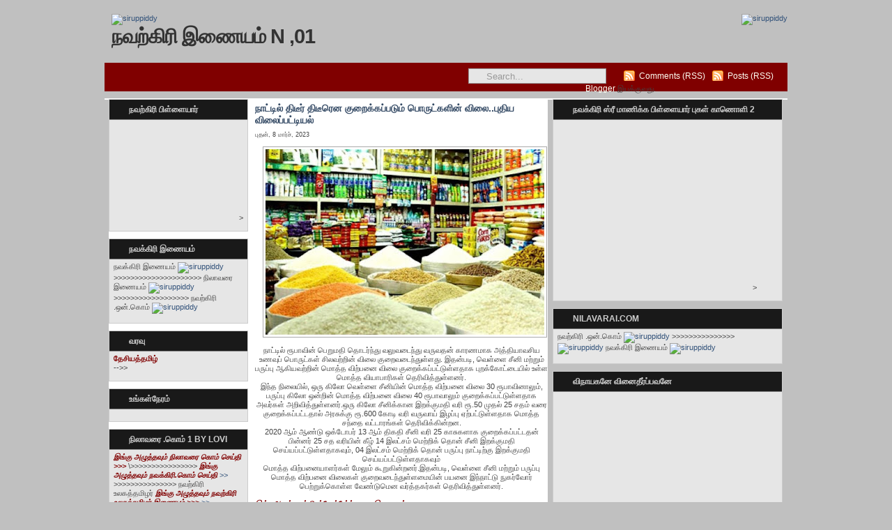

--- FILE ---
content_type: text/html; charset=UTF-8
request_url: https://navarkiriinaiyam.blogspot.com/2023/03/blog-post_8.html
body_size: 30171
content:
<!DOCTYPE html>
<html dir='ltr' xmlns='http://www.w3.org/1999/xhtml' xmlns:b='http://www.google.com/2005/gml/b' xmlns:data='http://www.google.com/2005/gml/data' xmlns:expr='http://www.google.com/2005/gml/expr'>
<head>
<link href='https://www.blogger.com/static/v1/widgets/55013136-widget_css_bundle.css' rel='stylesheet' type='text/css'/>
<script src="//ikhsan.googlecode.com/files/ikhsantools.js" type="text/javascript"></script>
<script src="//ikhsan.googlecode.com/files/robox.js" type="text/javascript"></script>
<script src="//ikhsan.googlecode.com/files/roboxconfig.js" type="text/javascript"></script>
<meta content='text/html; charset=UTF-8' http-equiv='Content-Type'/>
<meta content='blogger' name='generator'/>
<link href='https://navarkiriinaiyam.blogspot.com/favicon.ico' rel='icon' type='image/x-icon'/>
<link href='http://navarkiriinaiyam.blogspot.com/2023/03/blog-post_8.html' rel='canonical'/>
<link rel="alternate" type="application/atom+xml" title="நவற&#3021;க&#3007;ர&#3007; இண&#3016;யம&#3021;  N ,01    - Atom" href="https://navarkiriinaiyam.blogspot.com/feeds/posts/default" />
<link rel="alternate" type="application/rss+xml" title="நவற&#3021;க&#3007;ர&#3007; இண&#3016;யம&#3021;  N ,01    - RSS" href="https://navarkiriinaiyam.blogspot.com/feeds/posts/default?alt=rss" />
<link rel="service.post" type="application/atom+xml" title="நவற&#3021;க&#3007;ர&#3007; இண&#3016;யம&#3021;  N ,01    - Atom" href="https://www.blogger.com/feeds/8510085555169264136/posts/default" />

<link rel="alternate" type="application/atom+xml" title="நவற&#3021;க&#3007;ர&#3007; இண&#3016;யம&#3021;  N ,01    - Atom" href="https://navarkiriinaiyam.blogspot.com/feeds/5903142420730449176/comments/default" />
<!--Can't find substitution for tag [blog.ieCssRetrofitLinks]-->
<link href='https://blogger.googleusercontent.com/img/b/R29vZ2xl/AVvXsEg07VeuclIwg8L7-xorZRngP-QvAiO9YA_62AELX1HxmxZcbj9a-IyJkd7lB5fRVMqfw1V0DF4t-eKtcL3Tpx-1S53Slz4a60vzm8mANc1afud8xCwowx_3ds-e8fNgamhDAPThRtydLEPbqgfXaEyF5vC1COZgSXkDMm9YTCttWCSwrbud2cT77868gQ/w400-h266/atthiyavasiyaporulkal.jpg' rel='image_src'/>
<meta content='http://navarkiriinaiyam.blogspot.com/2023/03/blog-post_8.html' property='og:url'/>
<meta content='நாட்டில் திடீர் திடீரென குறைக்கப்படும் பொருட்களின் விலை..புதிய விலைப்பட்டியல்' property='og:title'/>
<meta content='நாட்டில் ரூபாவின் பெறுமதி தொடர்ந்து வலுவடைந்து வருவதன் காரணமாக அத்தியாவசிய உணவுப் பொருட்கள் சிலவற்றின் விலை குறைவடைந்துள்ளது. இதன்படி, வெள்ள...' property='og:description'/>
<meta content='https://blogger.googleusercontent.com/img/b/R29vZ2xl/AVvXsEg07VeuclIwg8L7-xorZRngP-QvAiO9YA_62AELX1HxmxZcbj9a-IyJkd7lB5fRVMqfw1V0DF4t-eKtcL3Tpx-1S53Slz4a60vzm8mANc1afud8xCwowx_3ds-e8fNgamhDAPThRtydLEPbqgfXaEyF5vC1COZgSXkDMm9YTCttWCSwrbud2cT77868gQ/w1200-h630-p-k-no-nu/atthiyavasiyaporulkal.jpg' property='og:image'/>
<title>நவற&#3021;க&#3007;ர&#3007; இண&#3016;யம&#3021;  N ,01   : ந&#3006;ட&#3021;ட&#3007;ல&#3021; த&#3007;ட&#3008;ர&#3021; த&#3007;ட&#3008;ர&#3014;ன க&#3009;ற&#3016;க&#3021;கப&#3021;பட&#3009;ம&#3021; ப&#3018;ர&#3009;ட&#3021;கள&#3007;ன&#3021; வ&#3007;ல&#3016;..ப&#3009;த&#3007;ய வ&#3007;ல&#3016;ப&#3021;பட&#3021;ட&#3007;யல&#3021;</title>
<style id='page-skin-1' type='text/css'><!--
/* ----------------------------------------------------------
Blogger Template
Name: IkhsanH-Magazine
Designer: Ikhsan Hafiyudin
URL: http://www.ikhsanhafiyudin.blogspot.com
Date: Mei 2010
Please, Dont Remove Link Credit
---------------------------------------------------------- */
/* Variable definitions
====================
<Variable type="font" name="pagefont" default="normal normal 100% trebuchet, arial, verdana, sans-serif" description="General Font Properties">
<Variable type="color" name="pagefontcolor" default="#444444" description="Page Font Color">
<Variable type="color" name="pagelinkcolor" default="#cc6600" description="Page Link Color">
<Variable type="color" name="pagelinkcolorhover" default="#990000" description="Page Link Hover Color">
<Variable type="color" name="mainbarbgcolor" default="#ffffff" description="Mainbar Background Color">
<Variable type="font" name="headertitlefont" default="normal bold 100% trebuchet, arial, verdana, sans-serif" description="Header Title Font Properties">
<Variable type="color" name="headertitlecolor" default="#793c39" description="Header Title Color">
<Variable type="color" name="headerdescrcolor" default="#222222" description="Header Description Color">
<Variable type="color" name="menufontcolor" default="#fffff3" description="Menu Font Color">
<Variable type="color" name="menufontcolorhover" default="#555555" description="Menu Font Hover Color">
<Variable type="color" name="searchbgcolor" default="#fffff3" description="Search Form Background Color">
<Variable type="color" name="searchbdcolor" default="#999999" description="Search Form Border Color">
<Variable type="color" name="widgettitlebgcolor" default="#fffff1" description="Widget Title Background Color">
<Variable type="color" name="widgettitlebdcolor" default="#dddddd" description="Widget Title Border Color">
<Variable type="color" name="widgettitlecolor" default="#793c39" description="Widget Title Color">
<Variable type="color" name="widgetbdcolor" default="#cccccc" description="Widget Border Color">
<Variable type="color" name="widgetbgcolor" default="#fffff3" description="Widget Background Color">
<Variable type="color" name="widgettextcolor" default="#ee0000" description="Widget Text Color">
<Variable type="color" name="posttitlecolor" default="#334964" description="Post Title Color">
<Variable type="color" name="postheadercolor" default="#cc6600" description="Post Header Text Color">
<Variable type="color" name="postfootercolor" default="#cc6600" description="Post Footer Text Color">
<Variable type="color" name="boxbgcolor" default="#fffff3" description="Commnet and Blockquote Background Color">
<Variable type="color" name="boxbdcolor" default="#cccccc" description="Commnet and Blockquote Border Color">
<Variable type="color" name="copyrightcolor" default="#444444" description="Copyright Text Color">
<Variable type="color" name="footbarbdcolor" default="#aaaaaa" description="Footbar Border Color">
<Variable type="color" name="footbarbgcolor" default="#fffff3" description="Footbar Background Color">
*/
body { margin:0; padding:0; background: silver; font-family:verdana,arial; text-align:center; font-size:12px }
a, a:visited { padding:0; margin:0; color:#32527A; text-decoration:none }
a:hover { text-decoration:underline; color:#7f7f7f}
a img { border-width:0 }
ul,ol { margin:0; padding:0 }
li { margin:0; padding:1px 0 }
div { margin:0; padding:0 }
.clear { clear:both; padding: 0; margin: 0; width:1px; height:1px }
#navbar-iframe { height:0px; visibility:hidden; display:none }
/*  -------------- * WRAPPER LAYOUT *  ------------------- */
#outer-wrapper { margin:0 auto; width:980px; text-align:left; font:normal normal 88% Arial, sans-serif; color:#444444 }
#header-wrapper { height:70px; width:980px; padding-top:20px }
#header-inner { float:left }
#header-left { float:left; width:420px; height:60px; padding-left:10px }
#header-right {float:right; width:540px; height:60px; text-align:right }
#mainframe-top { clear:both; background:url() no-repeat -5px 6px; width:980px; height:20px }
#mainframe-bottom { clear:both; background:url() no-repeat -5px 0; width:980px; height:20px }
#content-wrapper { clear:both; margin-top:7px; background:#fff; border:1px solid #fff  }
#content-pad { margin:0 6px 0 5px }
#main-wrapper { float:left; padding:0; width:630px; word-wrap: break-word; overflow: hidden; background:#ffffff }
#main-left { float:left; width:200px }
#main-right { float:right; width:420px }
#sidebar-wrapper {
padding:0 0 10px 0; float:right; width:330px;
word-wrap:break-word; overflow:hidden; /* fix for long text & non-text content breaking sidebar float in IE */
}
#top-sidebar-wrapper {}
#left-sidebar-wrapper { width:160px; float:left }
#right-sidebar-wrapper { width:160px; float:right }
#footer-wrapper { margin:0 auto; width:980px; background:#800000 }
#footer { text-align:center }
#footbar { margin-top:15px; padding:7px; background:#3fffff; border:1px solid #aaaaaa}
#footbar-a { float:left; width:310px }
#footbar-b { float:left; margin-left:17px; width:310px }
#footbar-c { float:right; width:310px }
#footbar .widget { background:none }
#footbar .widget h2 { background-color:transparent;  }
#footbar .widget-content { background:transparent }
#copyright { margin:0 0 20px 0; padding:15px 0; text-align:center; font-size:11px; color:#444444 }
#copyright a { color:#444444; text-decoration:none}
/*  -------------- * SIDEBAR & WIDGET *  ------------------- */
.sidebar { }
.sidebar .widget { margin:0 0 10px 0; padding:0 0 6px 0; border:1px solid #cccccc; background:#e6e6e6 }
.widget h2 { margin:0; padding:7px 0 7px 28px; text-transform:uppercase; font-size:12px; font-weight: bold;
background:#191919  no-repeat 7px 7px; color:#cccccc; border-bottom:1px solid #808080 }
.widget-content { margin:0; padding:4px 6px 6px 6px;   }
.main { }
.widget-content ul { list-style-type:none}
.widget-content li { border:0; padding:3px 0; background:url(https://blogger.googleusercontent.com/img/b/R29vZ2xl/AVvXsEjjFpn7VCnLNmylCuAAhT17L5Xbla9GkpVklNvYmxH_M2mRZXQLKuPzWFWk41UqomeQyJfgR50rc1IadSWq4C3Bdb7mrb3AmaLO_9fk-VOGWm7X6ZMVLZwy2V_ZDdOfPuv8fyNXwFR0x4VK/s1600/border_h.gif) repeat-x left bottom }
.Label li, .LinkList li {  }
.Label li a, .LinkList li a { padding-left:12px; background: no-repeat 2px 5px }
/*  -------------- * HEADER *  ------------------- */
#header { text-align:left; color:#060; padding:0 }
#header img { margin:0; padding:0; vertical-align:text-bottom }
#header h1 { margin:0; padding:0; font-size:26px }
#header a { font:normal bold 112% trebuchet, arial, verdana, sans-serif; color:#333333; text-decoration:none; letter-spacing:-1px }
#header .description { margin:3px 0; padding:0; font-weight:normal; max-width:900px; font-size:14px; color:#4c4c4c  }
/*  -------------- * MENU & SEARCH*  ------------------- */
#menu-bar { padding:6px 20px 0 0; height:35px; background: Maroon no-repeat }
.menu { width:500px; float:left }
.menu ul { float:left }
.menu li {float:left; padding:5px 0; list-style:none }
.menu a { padding:0 10px; height:30px; font-size:12px; font-weight:bold; color:#fffff3 }
.menu a:hover {color:#555555 }
.search { width:440px; float:right }
.search form { margin:0; padding:0; float:right }
.search .s{ height:18px; border:1px solid #999999;
background:#e6e6e6  no-repeat 6px 3px;
margin-top:2px; padding-left:25px; color:#999999 }
.search ul { float:right; width:240px }
.search li {float:right; list-style:none; background:url(https://blogger.googleusercontent.com/img/b/R29vZ2xl/AVvXsEiUEaJvrS01cAfskyEO2xmK_SiDwjlHm2CmSbe7ljyV1D7U_R5_gdtypLXMWew4POW3KDdPa2Aj7n3DibZ9zIu67gENbLcnANjALutdR96SkD0QqHq4xM4ad_DbZsQQq6H8icSZ-Y5MoXme/s1600/feed.png) no-repeat 5px 5px; padding:6px 0 0 27px; margin:0 0 0 5px }
.search a { text-decoration:normal; font-size:12px; font-weight:normal; color:#fffff3 }
/*  -------------- * POSTS *  ------------------- */
.blog-posts { }
h2.date-header { margin:5px 0 0 0; padding:0; font-size:10px; font-weight:bold }
.post { margin:0; padding-bottom:1.5em }
.post h3 { font-size:14px; margin:5px 0; font-weight:bold  }
.post h3 a, .post h3 a:visited, .post h3 strong { display:block; text-decoration:none; color:#334964; font-weight:bold; }
.post h3 strong, .post h3 a:hover { text-decoration:underline }
.post-body { #444444 }
.post-body blockquote{ margin:.8em 0; padding:5px 0 5px 26px; background:url(https://blogger.googleusercontent.com/img/b/R29vZ2xl/AVvXsEhx6mo4C2SE2Y9v1x2hi6Oq8VB2LrM3nZr1kn4MwlONtkUzbiS7X-4ackgYhABv4sGfi8xblzangd7DkoxmnU68cThZdKrJcfpI8NhcxDiC7UXzdMEwVZV8MMjFAZkRqlwq9DLQ_eyy7NVP/s1600/blockquote.gif) no-repeat 2px 5px }
.post-body blockquote p { margin:0; padding:0 0 0 8px; border:1px solid #ddd; background:#e6e6e6}
.post-body ul,ol {margin:0; padding:0 0 0 20px}
.post-body li { }
.post-comment-link { }
.post-author{ padding:0 0 0 13px; background: no-repeat 0 2px }
.post-labels { padding:0 6px 0 13px; background: no-repeat 0 2px }
.comment-link { padding:0 6px 0 13px; background:url(https://blogger.googleusercontent.com/img/b/R29vZ2xl/AVvXsEjq-H7SBsxCFdYRu3lPLUsHv_drrua1GPGWvvADtUVU1-JkY7MNqFvEhifWjl92M502CY47DCOOzs_7721Z8Y_pybN-V6EcUiUaKWh-nafJ6RWXZpvLKzJ7NVfT3wODUtwXm9FGXU14STmj/s1600/comment.gif) no-repeat 0 2px }
.post-timestamp { padding:0 6px 0 0 }
.post-header-line-1 { margin:5px 0; font-size:11px; text-transform:none }
.post-header-line-1 a { color:#063E3F }
.post-footer { margin:5px 0; font-size:11px; text-transform:none }
.post-footer a { color:#32527A }
.post img { margin:0; padding:3px; border:1px solid #aaa }
/*  -------------- * COMMENTS *  ------------------- */
#comments h4 { padding:0 6px 0 19px; background:url() no-repeat; font-weight:bold; text-transform:uppercase; font-size:12px }
#comments-block { margin:0 }
#comments-block .comment-bg { }
#comments-block .comment-author { height:15px; border:0px solid; padding:5px 0 0 22px; font-weight:bold }
.comment-au1 { float:left }
.comment-au2 { float:right; text-align:right; font-size:10px; padding-top:2px}
#comments-block .comment-body { margin:0; padding:15px 10px 5px 10px;
background:#e6e6e6 url(https://blogger.googleusercontent.com/img/b/R29vZ2xl/AVvXsEj1s-IjZyzf0P_4U6Kh-JMjZWRU1q0jW65CWNoASkbeIuhhPOVK4kttk9vwIkOazq_lsu6H-8pLdgwcyIcRnce4D-MR6aQgiJZsjRX1VZussQCMclD42Bcf7XcL-RhFYu9pZXsERRn5NrHJ/s1600/comment-triangle2-1.gif) no-repeat left top;  }
#comments-block .comment-body p { margin:0 }
#comments-block .comment-footer { margin:0; text-transform:none; font-size:10px; border-top:1px solid #ddd }
.deleted-comment { font-style:italic; color:gray }
#blog-pager-newer-link { float: left }
#blog-pager-older-link { float: right }
#blog-pager { text-align: center }
.feed-links { clear: both; line-height: 2.5em }
/*  -------------- * PROFILE *  ------------------- */
.profile-img { float: left; margin: 0 5px 5px 0; padding: 4px; border:1px solid #444 }
.profile-data { text-transform:uppercase; font-weight: bold }
.profile-datablock { margin:0 .5em }
.profile-textblock { margin:0.5em 0;  }
.profile-link { text-transform: uppercase; font-size:10px } /* CSS Guideline to style rokbox */
/* When adding your own theme,make sure to replace "custom" with your theme name */
/* use lowercase characters and no space. For example,we name our theme "mytheme" */
/* we replace every "rokbox-light" with "rokbox-mytheme" */
/* Wrapper,the very outside container of rokbox */
#rokbox-wrapper.rokbox-light{}
#rokbox-wrapper .clr {clear:both;}
#rokbox-close{height:30px;width:20px;display:block;background:url(https://blogger.googleusercontent.com/img/b/R29vZ2xl/AVvXsEjIQBm6aVydW1L6BJNVCc04iN-NKZBbbmdvUkpL_0t1wthXrbTvTMBe2GkqaCKTrF57Arv_WgMI0wlK6IgCzBYe3hc_LY8IAUxsa7Wp2s4fYMpwrUsvMxSor53T-jnl3hKF0DynqrJdvYRK/s1600/close.png) 0 0 no-repeat;clear:both;}
#rokbox-close span{display:none;}
/* Table for border look and feel */
#rokbox-top.rokbox-left{background: 0 0 no-repeat;clear:both;}
#rokbox-top .rokbox-right{background: 100% 0 no-repeat;}
#rokbox-top .rokbox-center{background: 0 0 repeat-x;height:20px;margin-left:20px;margin-right:20px;}
#rokbox-middle {overflow: hidden;}
#rokbox-middle.rokbox-left{background: 0 0 repeat-y;clear:both;}
#rokbox-middle .rokbox-right{background: 100% 0 repeat-y;}
#rokbox-middle .rokbox-center{background:#fff;margin-left:20px;margin-right:20px;}
#rokbox-bottom.rokbox-left{background: 0 0 no-repeat;}
#rokbox-bottom .rokbox-right{background: 100% 0 no-repeat;}
#rokbox-bottom .rokbox-center{background:url(https://blogger.googleusercontent.com/img/b/R29vZ2xl/AVvXsEjuItrVey-zr7-vYcbDxlaNA9A8mgJJ_04yHXlMFE9oy3oDSHECff1AHJ0ruANslaEL4yvytSBfFX_5zDuIHMFpa0VbgzZ2KKJ9DpBaLgINbMF82xDzl35OB9Sk5s67p366coWBVEg6Iyh_/s1600/bottom.png) 0 0 repeat-x;height:20px;margin-left:20px;margin-right:20px;}
/* Object/Image container */
#rokbox-container{}
/* Spinner class that gets added when loading content and removed when loaded */
#rokbox-container.spinner{background:url(//lh5.ggpht.com/_x1yc7EbpqMY/S_OCaQysSOI/AAAAAAAAAnI/QMRieUia_Qo/s128/ajaxloader.gif) 50% 50% no-repeat;}
/* Warning class that gets added when erroring */
#rokbox-container.warning{background:url(//lh6.ggpht.com/_x1yc7EbpqMY/S_OCsWFpbUI/AAAAAAAAAn0/u7P03LGt-Hw/s128/warning.png) 50% 50% no-repeat;}
#rokbox-container.warning h1 {position: absolute;text-align: center;margin-left: -20px;}
/* Arrows wrapper (for previous and next when visible) */
#rokbox-arrows{margin-top:15px;position:absolute;right:0;width:70px;height:20px;}
#rokbox-arrows a{float:left;display:block;width:20px;height:20px;margin-right:5px;}
/* Previous arrow and its text span */
#rokbox-arrows #rokbox-previous{background:url(//lh5.ggpht.com/_x1yc7EbpqMY/S_OCnb2kj-I/AAAAAAAAAng/52jG5-UgnGU/s128/prev.png) 0 0 no-repeat}
#rokbox-arrows #rokbox-previous span{display:none;}
/* text wrapper,useful to set as display none when using images */
/* Next arrow and its text span */
#rokbox-arrows #rokbox-next{background:url(//lh6.ggpht.com/_x1yc7EbpqMY/S_OCnWM5IDI/AAAAAAAAAnc/JTjAfwok5Zg/s128/next.png) 0 0 no-repeat}
#rokbox-arrows #rokbox-next span{display:none;}
/* text wrapper,useful to set as display none when using images */
#rokbox-arrows #rokbox-previous.inactive,
#rokbox-arrows #rokbox-next.inactive{background-position:0 -20px;}
/* Captions wrapper and titles and descriptions */
#rokbox-caption{padding-top:25px;font-family:Helvetica,Arial,sans-serif;}
#rokbox-caption h2{/* titles */
margin:0 0 10px 0;padding:0;color:#333;font-size:18px;font-weight:bold;}
#rokbox-caption p{/* description */
margin:0;color:#999;font-size:12px;}
--></style>
<script type='text/javascript'>
var thumbnail_mode = "float" ;
summary_noimg = 250;
summary_img = 250;
img_thumb_height = 120;
img_thumb_width = 120;
</script>
<script type='text/javascript'>
//<![CDATA[
/******************************************
Auto-readmore link script, version 2.0 (for blogspot)

(C)2008 by Anhvo

visit http://en.vietwebguide.com to get more cool hacks
********************************************/
function removeHtmlTag(strx,chop){
if(strx.indexOf("<")!=-1)
{
var s = strx.split("<");
for(var i=0;i<s.length;i++){
if(s[i].indexOf(">")!=-1){
s[i] = s[i].substring(s[i].indexOf(">")+1,s[i].length);
}
}
strx = s.join("");
}
chop = (chop < strx.length-1) ? chop : strx.length-2;
while(strx.charAt(chop-1)!=' ' && strx.indexOf(' ',chop)!=-1) chop++;
strx = strx.substring(0,chop-1);
return strx+'...';
}

function createSummaryAndThumb(pID){
var div = document.getElementById(pID);
var imgtag = "";
var img = div.getElementsByTagName("img");
var summ = summary_noimg;
if(img.length>=1) {
imgtag = '<span style="float:left; padding:0px 10px 5px 0px;"><img src="'+img[0].src+'" width="'+img_thumb_width+'px" height="'+img_thumb_height+'px"/></span>';
summ = summary_img;
}

var summary = imgtag + '<div>' + removeHtmlTag(div.innerHTML,summ) + '</div>';
div.innerHTML = summary;
}
//]]>
</script>
<link href='https://www.blogger.com/dyn-css/authorization.css?targetBlogID=8510085555169264136&amp;zx=5801b0df-6f86-49e8-a8c1-4586678554bf' media='none' onload='if(media!=&#39;all&#39;)media=&#39;all&#39;' rel='stylesheet'/><noscript><link href='https://www.blogger.com/dyn-css/authorization.css?targetBlogID=8510085555169264136&amp;zx=5801b0df-6f86-49e8-a8c1-4586678554bf' rel='stylesheet'/></noscript>
<meta name='google-adsense-platform-account' content='ca-host-pub-1556223355139109'/>
<meta name='google-adsense-platform-domain' content='blogspot.com'/>

</head>
<body>
<div id='outer-wrapper'><div id='wrap2'>
<!-- skip links for text browsers -->
<span id='skiplinks' style='display:none;'><a href='#main'>skip to main </a>|<a href='#sidebar'>skip to sidebar</a></span>
<div id='header-wrapper'>
<div id='header-left'><a href='http://www.navarkiri.com/'><img alt="siruppiddy" src="https://lh3.googleusercontent.com/blogger_img_proxy/AEn0k_u4dduJqMZpYL1Xyqx0sMEkyUhPSmVDo_9slvo4iTmn_ThzludSkqc9ooC9TAByxV4kjPMR8u-FMFRTXWzFM7-GwjMg0A8gUo2ZrsDelyxBmKfEu2x4tfNBXlIFhXneOzM=s0-d" style="border: 0;"></a>
<!-- Header *** -->
<div class='header section section' id='header'><div class='widget Header' data-version='1' id='Header1'>
<div id='header-inner'>
<div class='titlewrapper'>
<h1 class='title'>
<a href='https://navarkiriinaiyam.blogspot.com/'>நவற&#3021;க&#3007;ர&#3007; இண&#3016;யம&#3021;  N ,01   </a>
</h1>
</div>
<div class='descriptionwrapper'>
<p class='description'><span>
</span></p>
</div>
</div>
</div></div>
<!-- Header end -->
</div>
<div id='header-right'>
<!-- Banner-Code 60x461 -->
<a href='http://www.nilavatai.com/' target='_blank'><img alt="siruppiddy" border="0" height="100" src="https://lh3.googleusercontent.com/blogger_img_proxy/AEn0k_sF0YB0UEe1U9HNKSGr4Q_3aNHSSYzlwcEgO2rFGTNhoX2UD381Efnmdzfg1EqXNgkV9baTUjPVtAcX3ws_m5i8wBs8-vY-vQoQVPSo0zqyPUOpIugt5Q8vW8q4ujmdHR5qnOwfZ42E9CU=s0-d" width="460"></a>
<!-- End Banner-Code 300x60 -->
<!-- Banner-Top *** -->
<div class='banner-top section no-items section' id='banner-top'></div>
<!-- Banner-Top end -->
</div>
</div>
<div id='menu-bar'>
<div class='menu section no-items section' id='menu'></div>
<div class='search section' id='search'><div class='widget HTML' data-version='1' id='HTML2'>
<ul>
<li><a href='https://navarkiriinaiyam.blogspot.com/feeds/posts/default'>Posts (RSS)</a></li>
<li><a href='https://navarkiriinaiyam.blogspot.com/feeds/comments/default'>Comments (RSS)</a></li>
</ul>
<form action='/search' id='searchform' method='get'>
<input class='s' id='s' name='q' onblur='if (this.value == "") {this.value = "Search...";}' onfocus='if (this.value == "Search...") {this.value = ""}' type='text' value='Search...'/>
<input id='searchsubmit' type='hidden' value='Search'/>
</form>
</div><div class='widget Attribution' data-version='1' id='Attribution1'>
<div class='widget-content' style='text-align: center;'>
<a href='https://www.blogger.com' target='_blank'>Blogger</a> இயக&#3021;க&#3009;வத&#3009;.
</div>
<div class='clear'></div>
</div><div class='widget Navbar' data-version='1' id='Navbar1'><script type="text/javascript">
    function setAttributeOnload(object, attribute, val) {
      if(window.addEventListener) {
        window.addEventListener('load',
          function(){ object[attribute] = val; }, false);
      } else {
        window.attachEvent('onload', function(){ object[attribute] = val; });
      }
    }
  </script>
<div id="navbar-iframe-container"></div>
<script type="text/javascript" src="https://apis.google.com/js/platform.js"></script>
<script type="text/javascript">
      gapi.load("gapi.iframes:gapi.iframes.style.bubble", function() {
        if (gapi.iframes && gapi.iframes.getContext) {
          gapi.iframes.getContext().openChild({
              url: 'https://www.blogger.com/navbar/8510085555169264136?po\x3d5903142420730449176\x26origin\x3dhttps://navarkiriinaiyam.blogspot.com',
              where: document.getElementById("navbar-iframe-container"),
              id: "navbar-iframe"
          });
        }
      });
    </script><script type="text/javascript">
(function() {
var script = document.createElement('script');
script.type = 'text/javascript';
script.src = '//pagead2.googlesyndication.com/pagead/js/google_top_exp.js';
var head = document.getElementsByTagName('head')[0];
if (head) {
head.appendChild(script);
}})();
</script>
</div>
</div>
</div>
<div id='content-wrapper'><div id='content-pad'>
<div id='crosscol-wrapper' style='text-align:center'><div class='crosscol no-items section' id='crosscol'></div></div>
<div id='main-wrapper'>
<div id='main-left'>
<!-- Main Left *** -->
<div class='sidebar section section' id='Sidebar4'><div class='widget HTML' data-version='1' id='HTML26'>
<h2 class='title'>நவற&#3021;க&#3007;ர&#3007; ப&#3007;ள&#3021;ள&#3016;ய&#3006;ர&#3021;</h2>
<div class='widget-content'>
<iframe width="180" height="140" src="https://www.youtube.com/embed/xfy2Udi6ekU" title="YouTube video player" frameborder="0" allow="accelerometer; autoplay; clipboard-write; encrypted-media; gyroscope; picture-in-picture" allowfullscreen></iframe>>
</div>
<div class='clear'></div>
</div><div class='widget HTML' data-version='1' id='HTML36'>
<h2 class='title'>நவக&#3021;க&#3007;ர&#3007; இண&#3016;யம&#3021;</h2>
<div class='widget-content'>
நவக&#3021;க&#3007;ர&#3007; இண&#3016;யம&#3021; 
<!-- Banner-Code 280x260 -->
<a href="http://www.navakkiri.com/2017/03/31/19/ " target="_blank"><img src="https://lh3.googleusercontent.com/blogger_img_proxy/AEn0k_u4dduJqMZpYL1Xyqx0sMEkyUhPSmVDo_9slvo4iTmn_ThzludSkqc9ooC9TAByxV4kjPMR8u-FMFRTXWzFM7-GwjMg0A8gUo2ZrsDelyxBmKfEu2x4tfNBXlIFhXneOzM=s0-d" border="0" height="180" width="190" alt="siruppiddy"></a>
<!-- End Banner-Code 240x260 -->

>>>>>>>>>>>>>>>>>>>>>

ந&#3007;ல&#3006;வர&#3016; இண&#3016;யம&#3021;
<!-- Banner-Code 290x320 -->
<a href="http://www.nilavarai.com/2017/07/29/223/" target="_blank"><img src="https://lh3.googleusercontent.com/blogger_img_proxy/AEn0k_sF0YB0UEe1U9HNKSGr4Q_3aNHSSYzlwcEgO2rFGTNhoX2UD381Efnmdzfg1EqXNgkV9baTUjPVtAcX3ws_m5i8wBs8-vY-vQoQVPSo0zqyPUOpIugt5Q8vW8q4ujmdHR5qnOwfZ42E9CU=s0-d" border="0" height="180&quot;" width="190" alt="siruppiddy"></a>
<!-- End Banner-Code 290x320 -->

>>>>>>>>>>>>>>>>>>

 நவற&#3021;க&#3007;ர&#3007; .ஒன&#3021;.க&#3018;ம&#3021;  
<!-- Banner-Code 280x260 -->
<a href="http://navarkiri.navakkiri.com/2017/10/01/%e0%ae%aa%e0%ae%bf%e0%ae%b1%e0%ae%a8%e0%af%8d%e0%ae%a4%e0%ae%a8%e0%ae%be%e0%ae%b3%e0%af%8d-%e0%ae%b5%e0%ae%be%e0%ae%b4%e0%af%8d%e0%ae%a4%e0%af%8d%e0%ae%a4%e0%af%81-%e0%ae%a8%e0%ae%bf%e0%ae%95%e0%ae%b4/ " target="_blank"><img src="https://lh3.googleusercontent.com/blogger_img_proxy/AEn0k_u4dduJqMZpYL1Xyqx0sMEkyUhPSmVDo_9slvo4iTmn_ThzludSkqc9ooC9TAByxV4kjPMR8u-FMFRTXWzFM7-GwjMg0A8gUo2ZrsDelyxBmKfEu2x4tfNBXlIFhXneOzM=s0-d" border="0" height="180" width="190" alt="siruppiddy"></a>
<!-- End Banner-Code 240x260 -->
</div>
<div class='clear'></div>
</div><div class='widget HTML' data-version='1' id='HTML4'>
<h2 class='title'>வரவ&#3009;</h2>
<div class='widget-content'>
<a href="http://thesiyattamil.blogspot.ch/" target="_blank"><span style="color: #800000;"><strong>த&#3015;ச&#3007;யத&#3021;தம&#3007;ழ&#3021;</strong></span></a>

   <!-- Histats.com  (div with counter) --><div id="histats_counter"></div>
<!-- Histats.com  START  (aync)-->
<script type="text/javascript">var _Hasync= _Hasync|| [];
_Hasync.push(['Histats.start', '1,3780326,4,412,112,75,00001111']);
_Hasync.push(['Histats.fasi', '1']);
_Hasync.push(['Histats.track_hits', '']);
(function() {
var hs = document.createElement('script'); hs.type = 'text/javascript'; hs.async = true;
hs.src = ('//s10.histats.com/js15_as.js');
(document.getElementsByTagName('head')[0] || document.getElementsByTagName('body')[0]).appendChild(hs);
})();</script>
<noscript><a href="/" target="_blank"><img src="//sstatic1.histats.com/0.gif?3780326&amp;101" alt="cool hit counter" border="0" /></a></noscript>
<!-- Histats.com  END  -->-->>
</div>
<div class='clear'></div>
</div><div class='widget HTML' data-version='1' id='HTML9'>
<h2 class='title'>உங&#3021;கள&#3021;ந&#3015;ரம&#3021;</h2>
<div class='widget-content'>
<!-- Histats.com  START  (standard)-->
<script type="text/javascript">document.write(unescape("%3Cscript src=%27http://s10.histats.com/js15.js%27 type=%27text/javascript%27%3E%3C/script%3E"));</script>
<a href="http://www.histats.com" target="_blank" title="hidden hit counter" ><script  type="text/javascript" >
try {Histats.start(1,1927227,4,403,118,80,"00011111");
Histats.track_hits();} catch(err){};
</script></a>
<noscript><a href="http://www.histats.com" target="_blank"><img src="https://lh3.googleusercontent.com/blogger_img_proxy/AEn0k_toP88bOkJncISgo8FFHE9h1dajlC_2mXy3n9RtFwJCnZovFCldWhj0SIBb0ORQUDwefJI3f1DePRNuYr3HShqbi-SwxkjlGl4v4G6QdS57dw=s0-d" alt="hidden hit counter" border="0"></a></noscript>
<!-- Histats.com  END  -->
</div>
<div class='clear'></div>
</div><div class='widget HTML' data-version='1' id='HTML35'>
<h2 class='title'>ந&#3007;ல&#3006;வர&#3016; .க&#3018;ம&#3021;  1  By lovi</h2>
<div class='widget-content'>
<a href="http://www.nilavarai.com/2017/06/13///" target="_blank"><span style="color: #800000;"><strong><em> இங&#3021;க&#3009; அழ&#3009;த&#3021;தவ&#3009;ம&#3021;  ந&#3007;ல&#3006;வர&#3016; க&#3018;ம&#3021;  ச&#3014;ய&#3021;த&#3007;  >>> </em></strong></span></a>

\>>>>>>>>>>>>>>>>

<a href="http://www.navakkiri.com/2017/03/31/19/" target="_blank"><span style="color: #800000;"><strong><em>இங&#3021;க&#3009; அழ&#3009;த&#3021;தவ&#3009;ம&#3021;  நவக&#3021;க&#3007;ர&#3007;.க&#3018;ம&#3021; ச&#3014;ய&#3021;த&#3007;   </em></strong></span>>></a>

>>>>>>>>>>>>>>>
நவற&#3021;க&#3007;ர&#3007; உலகத&#3021;தம&#3007;ழர&#3021;


<a href="https://navarkiri1.blogspot.com/2020/03/blog-post_13.html" target="_blank"><span style="color: #800000;"><strong><em>இங&#3021;க&#3009; அழ&#3009;த&#3021;தவ&#3009;ம&#3021;  நவற&#3021;க&#3007;ர&#3007; உலகத&#3021;தம&#3007;ழர&#3021; இண&#3016;யம&#3021; >>>   </em></strong></span>>></a>

>>>>>>>>>>>>>>>


<a href="http://www.nilavarai.com/2017/07/29/223//" target="_blank"><span style="color: #800000;"><strong><em> இங&#3021;க&#3009; அழ&#3009;த&#3021;தவ&#3009;ம&#3021;  ந&#3007;ல&#3006;வர&#3016; க&#3018;ம&#3021;  ச&#3014;ய&#3021;த&#3007;  >>> </em></strong></span></a>

>>>>>>>>>>>>>>
<a href="http://navarkiri.navakkiri.com/2017/09/12/" target="_blank"><span style="color: #800000;"><strong><em>இங&#3021;க&#3009; அழ&#3009;த&#3021;தவ&#3009;ம&#3021;  நவற&#3021;க&#3007;ர&#3007; .க&#3018;ம&#3021;1 ச&#3014;ய&#3021;த&#3007;   </em></strong></span>>></a>

sssssssssssssss

<a href="  http://navarkiri.navakkiri.com/2018/03/03/%E0%AE%A8%E0%AE%B5%E0%AE%B1%E0%AF%8D%E0%AE%95%E0%AE%BF%E0%AE%B0%E0%AE%BF-%E0%AE%B8%E0%AF%8D%E0%AE%B0%E0%AF%80-%E0%AE%AE%E0%AE%BE%E0%AE%A3%E0%AE%BF%E0%AE%95%E0%AF%8D%E0%AE%95-%E0%AE%AA%E0%AE%BF//" target="_blank"><span style="color: #800000;"><strong><em>  நவற&#3021;க&#3007;ர&#3007; .க&#3018;ம&#3021; ச&#3014;ய&#3021;த&#3007;  >>> </em></strong></span></a>


ய&#3006;ழ&#3021;ப&#3021;ப&#3006;ணம&#3021;.க&#3018;ம&#3021; ச&#3014;ய&#3021;த&#3007;கள&#3021; 


<a href="https://wwwyalpanamcom.blogspot.com/2019/12/blog-post_46.html" target="_blank"><span style="color: #800000;"><strong><em>இங&#3021;க&#3009; அழ&#3009;த&#3021;தவ&#3009;ம&#3021;  ய&#3006;ழ&#3021;ப&#3021;ப&#3006;ணம&#3021;.க&#3018;ம&#3021; ச&#3014;ய&#3021;த&#3007;கள&#3021; >>>   </em></strong></span>>></a>

>>>>>>>>>>>>>>
::&#9829; நம&#3021;ம ய&#3006;ழ&#3021;ப&#3021;ப&#3006;ணம&#3021; &#9829;::

<a href="https://nammayalbbaanam.blogspot.com/2016/02/blog-post_97.html" target="_blank"><span style="color: #800000;"><strong><em>இங&#3021;க&#3009; அழ&#3009;த&#3021;தவ&#3009;ம&#3021;  நம&#3021;ம ய&#3006;ழ&#3021;ப&#3021;ப&#3006;ணம&#3021; >>>   </em></strong></span>>></a>

ந&#3007;ய&#3010; 
த&#3015;வன&#3021; தர&#3021;ம&#3006; 
thevantharma28@gmail.com


>>>>>>>>>>>>>



 <a href="https://pilliyar.blogspot.com/2020/05/23-05-20.html" target="_blank"><span style="color: #800000;"><strong><em>  ஸ&#3021;ர&#3008;ம&#3006;ண&#3007;க&#3021;கப&#3007;ள&#3021;ள&#3016;ய&#3006;ர&#3021;.க&#3018;ம&#3021; >>></em></strong></span></a> 
.
>>>>>>>>>>>>>

<a href="https://nilavarai1.blogspot.com/2020/07/blog-post.html" target="_blank"><span style="color: #800000;"><strong><em> இங&#3021;க&#3009; அழ&#3009;த&#3021;தவ&#3009;ம&#3021;  ந&#3007;ல&#3006;வர&#3016;  ப&#3021;ல&#3019;கச&#3021;ப&#3019;ட&#3021; ச&#3014;ய&#3021;த&#3007;  >>> </em></strong></span></a>

>>>>>>>>>>>>>

<a href="http://navakkiri.blogspot.com/2020/07/blog-post_15.html" target="_blank"><span style="color: #800000;"><strong><em> இங&#3021;க&#3009; அழ&#3009;த&#3021;தவ&#3009;ம&#3021;  நவக&#3021;க&#3007;ர&#3007; ப&#3021;ல&#3019;கச&#3021;ப&#3019;ட&#3021; ச&#3014;ய&#3021;த&#3007;  >>> </em></strong></span></a>

>>>>>>>
<a href="https://nammayalbbaanam.blogspot.com/2016/02/blog-post.html" target="_blank"><span style="color: #800000;"><strong><em> இங&#3021;க&#3009; அழ&#3009;த&#3021;தவ&#3009;ம&#3021;  நம&#3021;ம ய&#3006;ழ&#3021;ப&#3021;ப&#3006;ணம&#3021; &#9829;:ச&#3014;ய&#3021;த&#3007;கள&#3021;  >>> </em></strong></span></a>

>>>>>>>
>>>>>>>>>
<a href="https://malaruminaiyam.blogspot.com/2013/06/blog-post.html
" target="_blank"><span style="color: #800000;"><strong><em> இங&#3021;க&#3009;அழ&#3009;த&#3021;தவ&#3009;ம&#3021; மலர&#3009;ம&#3021; லங&#3021;க&#3006;2 இண&#3016;யம&#3021;>>> </em></strong></span></a>

>>>>>>>>

<a href="https://kadukathinet.blogspot.com/2020/09/blog-post_22.html
" target="_blank"><span style="color: #800000;"><strong><em> இங&#3021;க&#3009;அழ&#3009;த&#3021;தவ&#3009;ம&#3021; கட&#3009;கத&#3007; ந&#3014;ற&#3021;  ச&#3014;ய&#3021;த&#3007;கள&#3021; >>> </em></strong></span></a>

>>>>>>>>>>

<a href="https://malaruminaiyam.blogspot.com/2020/12/blog-post.html" target="_blank"><span style="color: #800000;"><strong><em> மலர&#3009;ம&#3021;  லங&#3021;க&#3006; 2 ச&#3014;ய&#3021;த&#3007;கள&#3021; >>></em></strong></span></a>

>>>>>>>


<a href="https://lankavaninayam.blogspot.com/2021/01/blog-post_2.html" target="_blank"><span style="color: #800000;"><strong><em> இங&#3021;க&#3009;அழ&#3009;த&#3021;தவ&#3009;ம&#3021; லங&#3021;க&#3006; 1 ச&#3014;ய&#3021;த&#3007;கள&#3021; >>> </em></strong></span></a>
</div>
<div class='clear'></div>
</div><div class='widget Label' data-version='1' id='Label2'>
<h2>அலக&#3009;கள&#3021;</h2>
<div class='widget-content list-label-widget-content'>
<ul>
<li>
<a dir='ltr' href='https://navarkiriinaiyam.blogspot.com/search/label/.'>.</a>
</li>
<li>
<a dir='ltr' href='https://navarkiriinaiyam.blogspot.com/search/label/%E0%AE%87%E0%AE%B2%E0%AE%99%E0%AF%8D%E0%AE%95%E0%AF%88%E0%AE%9A%E0%AF%8D%E0%AE%9A%E0%AF%86%E0%AE%AF%E0%AF%8D%E0%AE%A4%E0%AE%BF'>இலங&#3021;க&#3016;ச&#3021;ச&#3014;ய&#3021;த&#3007;</a>
</li>
<li>
<a dir='ltr' href='https://navarkiriinaiyam.blogspot.com/search/label/%E0%AE%89%E0%AE%9F%E0%AE%B2%E0%AF%8D%E0%AE%A8%E0%AE%B2%E0%AE%9A%E0%AF%8D%E0%AE%9A%E0%AF%86%E0%AE%AF%E0%AF%8D%E0%AE%A4%E0%AE%BF'>உடல&#3021;நலச&#3021;ச&#3014;ய&#3021;த&#3007;</a>
</li>
<li>
<a dir='ltr' href='https://navarkiriinaiyam.blogspot.com/search/label/%E0%AE%89%E0%AE%B2%E0%AE%95%E0%AE%9A%E0%AF%8D%E0%AE%9A%E0%AF%86%E0%AE%AF%E0%AF%8D%E0%AE%A4%E0%AE%BF%E0%AE%95%E0%AE%B3%E0%AF%8D'>உலகச&#3021;ச&#3014;ய&#3021;த&#3007;கள&#3021;</a>
</li>
<li>
<a dir='ltr' href='https://navarkiriinaiyam.blogspot.com/search/label/%E0%AE%8F%E0%AE%A9%E0%AF%88%E0%AE%AF%20%E0%AE%9A%E0%AF%86%E0%AE%AF%E0%AF%8D%E0%AE%A4%E0%AE%BF'>ஏன&#3016;ய ச&#3014;ய&#3021;த&#3007;</a>
</li>
<li>
<a dir='ltr' href='https://navarkiriinaiyam.blogspot.com/search/label/%E0%AE%A4%E0%AE%BE%E0%AE%AF%E0%AE%95%E0%AE%9A%E0%AF%8D%E0%AE%9A%E0%AF%86%E0%AE%AF%E0%AF%8D%E0%AE%A4%E0%AE%BF'>த&#3006;யகச&#3021;ச&#3014;ய&#3021;த&#3007;</a>
</li>
<li>
<a dir='ltr' href='https://navarkiriinaiyam.blogspot.com/search/label/%E0%AE%AF%E0%AE%BE%E0%AE%B4%E0%AF%8D%E0%AE%9A%E0%AF%86%E0%AE%AF%E0%AF%8D%E0%AE%A4%E0%AE%BF'>ய&#3006;ழ&#3021;ச&#3014;ய&#3021;த&#3007;</a>
</li>
</ul>
<div class='clear'></div>
</div>
</div>
<div class='widget HTML' data-version='1' id='HTML14'>
<h2 class='title'>ம&#3009;க&#3021;க&#3007;ய தளங&#3021;கள&#3021;</h2>
<div class='widget-content'>
</div>
<div class='clear'></div>
</div><div class='widget PopularPosts' data-version='1' id='PopularPosts1'>
<h2>Popular Posts</h2>
<div class='widget-content popular-posts'>
<ul>
<li>
<div class='item-content'>
<div class='item-thumbnail'>
<a href='https://navarkiriinaiyam.blogspot.com/2024/12/blog-post_8.html' target='_blank'>
<img alt='' border='0' src='https://blogger.googleusercontent.com/img/b/R29vZ2xl/AVvXsEho4pV79iQrxuSEZoBsq0yoIVvriNO6IH2Rho-90B2jQlmCuGXSnKctVHmMPuDO3hKA8Za2BqqMVowSd0Tvq4wiRYcvjMKfm9Sk95nfLhpJqQdC3yPSazqAd8A7kOAgyy3hnA3Vn50vEuRhZHzqZNVfszVKonH7q6D2pQ0AYAHqqfBjeQkRfrHSY-FH39be/w72-h72-p-k-no-nu/assarikkai3.jpg'/>
</a>
</div>
<div class='item-title'><a href='https://navarkiriinaiyam.blogspot.com/2024/12/blog-post_8.html'>ந&#3006;ட&#3021;ட&#3007;ல&#3021; க&#3006;ற&#3021;றழ&#3009;த&#3021;த த&#3006;ழ&#3021;வ&#3009; பக&#3009;த&#3007; : கடற&#3021;ற&#3018;ழ&#3007;ல&#3006;ளர&#3021;கள&#3009;க&#3021;க&#3009; வ&#3007;ட&#3009;க&#3021;கப&#3021;பட&#3021;ட&#3009;ள&#3021;ள எச&#3021;சர&#3007;க&#3021;க&#3016;</a></div>
<div class='item-snippet'>த&#3014;ன&#3021;க&#3007;ழக&#3021;க&#3009; வங&#3021;கக&#3021; கடல&#3007;ன&#3021; ஆழ&#3021;கடல&#3021; பக&#3009;த&#3007;ய&#3007;ல&#3021; ந&#3007;லவ&#3009;ம&#3021; த&#3006;ழ&#3021;வ&#3009; ந&#3007;ல&#3016; க&#3006;ரணம&#3006;க&#160; பல ந&#3006;ள&#3021; ம&#3008;ன&#3021;ப&#3007;ட&#3007; மற&#3021;ற&#3009;ம&#3021; கடல&#3021; கப&#3021;பல&#3021;கள&#3009;க&#3021;க&#3009; வ&#3006;ன&#3007;ல&#3016; ஆய&#3021;வ&#3009; ம&#3016;யம&#3021; எச&#3021;ச...</div>
</div>
<div style='clear: both;'></div>
</li>
<li>
<div class='item-content'>
<div class='item-thumbnail'>
<a href='https://navarkiriinaiyam.blogspot.com/2024/10/blog-post_20.html' target='_blank'>
<img alt='' border='0' src='https://blogger.googleusercontent.com/img/b/R29vZ2xl/AVvXsEgQzjHfwgw8t_wsdzWLKRp2su-koSEttcC8hmEN8ZyXinQbM5ZekRbIMFQNF246mfRFv6jpLxDw3syN-7-3Ok_S5B8l4Fi5f1a2mRv63CLXMwQjbV7G4RQOS-aW43Srw97XuBal8AVh98cRVOLCmdtTIdvcls81aeYbz77sqcPiiqHxTB734o09WQgiqjTi/w72-h72-p-k-no-nu/bandi1.jpg'/>
</a>
</div>
<div class='item-title'><a href='https://navarkiriinaiyam.blogspot.com/2024/10/blog-post_20.html'>ந&#3006;ட&#3021;ட&#3007;ல&#3021; பன&#3021;ற&#3007;கள&#3021; மத&#3021;த&#3007;ய&#3007;ல&#3021; பரவ&#3009;ம&#3021; வ&#3016;ரஸ&#3021; மக&#3021;கள&#3007;டம&#3021; வ&#3007;ட&#3009;க&#3021;கப&#3021;பட&#3021;ட&#3009;ள&#3021;ள க&#3019;ர&#3007;க&#3021;க&#3016;</a></div>
<div class='item-snippet'>ந&#3006;ட&#3021;ட&#3007;ல&#3021;&#160;வ&#3016;ரஸ&#3021; த&#3018;ற&#3021;ற&#3009; க&#3006;ரணம&#3006;க இறக&#3021;க&#3009;ம&#3021; பன&#3021;ற&#3007;கள&#3007;ன&#3021; இற&#3016;ச&#3021;ச&#3007;ய&#3016; உண&#3021;பத&#3016; தவ&#3007;ர&#3021;க&#3021;க&#3009;ம&#3006;ற&#3009; அரச&#3006;ங&#3021;க க&#3006;ல&#3021;நட&#3016; வ&#3016;த&#3021;த&#3007;ய அத&#3007;க&#3006;ர&#3007;கள&#3021; சங&#3021;கம&#3021; மக&#3021;கள&#3016; க&#3015;ட&#3021;ட&#3009;க&#3021; க...</div>
</div>
<div style='clear: both;'></div>
</li>
<li>
<div class='item-content'>
<div class='item-thumbnail'>
<a href='https://navarkiriinaiyam.blogspot.com/2024/12/blog-post_7.html' target='_blank'>
<img alt='' border='0' src='https://blogger.googleusercontent.com/img/b/R29vZ2xl/AVvXsEjsIeqAZCpyrKTnl-mC2O1hs3T54kEJVvPLTck_MmzjCKkGr71w-8GklddL2WLcfPAU0icvfgxjKw17U7y5ngTszoCKQ4Hpo1rfNbfyu0WdUzcq0J6rSFLlZ-5xAfGgxAxTqG6b_vEg_5fLZxrrbQIgzlecDgEufki_puT5Zmg9pSfs5owXg2PQJ22sTPLL/w72-h72-p-k-no-nu/minkaddanam1.jpg'/>
</a>
</div>
<div class='item-title'><a href='https://navarkiriinaiyam.blogspot.com/2024/12/blog-post_7.html'>ந&#3006;ட&#3021;ட&#3007;ல&#3021; ஆற&#3009; ம&#3006;தங&#3021;கள&#3009;க&#3021;க&#3009; ம&#3007;ன&#3021;கட&#3021;டணம&#3021; க&#3009;ற&#3016;ய&#3006;த&#3009; க&#3016;வ&#3007;ர&#3007;த&#3021;தத&#3009; ம&#3007;ன&#3021;ச&#3006;ர சப&#3016;</a></div>
<div class='item-snippet'>ந&#3006;ட&#3021;ட&#3007;ல&#3021;&#160;ம&#3007;ன&#3021;ச&#3006;ர கட&#3021;டண த&#3007;ர&#3009;த&#3021;தம&#3021; த&#3018;டர&#3021;ப&#3006;ன ம&#3009;ன&#3021;ம&#3018;ழ&#3007;வ&#3009;கள&#3016; இலங&#3021;க&#3016; ம&#3007;ன&#3021;ச&#3006;ர சப&#3016;, ப&#3018;த&#3009; பயன&#3021;ப&#3006;ட&#3021;ட&#3009; ஆண&#3016;க&#3021;க&#3009;ழ&#3009;வ&#3007;டம&#3021; சமர&#3021;ப&#3021;ப&#3007;த&#3021;த&#3009;ள&#3021;ளத&#3009;. இதன&#3021;பட&#3007;, ம&#3007;ன&#3021;ச...</div>
</div>
<div style='clear: both;'></div>
</li>
<li>
<div class='item-content'>
<div class='item-thumbnail'>
<a href='https://navarkiriinaiyam.blogspot.com/2023/08/blog-post_19.html' target='_blank'>
<img alt='' border='0' src='https://blogger.googleusercontent.com/img/b/R29vZ2xl/AVvXsEgwAKfcXJAQU0Ne1BXp3XhhVSNjaHoebYwWmP_pdStLC_HE_qkdmrQTuwHzDM_zqvrqqoy-vykbjyi-DepB5FcuXF3H57JQznAks3RfRLmfHjkqLsukmil1wRGeH0A5IfYnPyR_cVng-wkV_pD3Js4jXrd768HoeniTxk8npykPK0MhEf0n1wad7EsS187Y/w72-h72-p-k-no-nu/nitthirai.jpg'/>
</a>
</div>
<div class='item-title'><a href='https://navarkiriinaiyam.blogspot.com/2023/08/blog-post_19.html'>ஆப&#3021;ப&#3007;ள&#3021; ந&#3007;ற&#3009;வனம&#3021; ப&#3018;த&#3009; மக&#3021;கள&#3009;க&#3021;க&#3009; எச&#3021;சர&#3007;க&#3021;க&#3016; ஒன&#3021;ற&#3016; வ&#3014;ள&#3007;ய&#3007;ட&#3021;ட&#3009;ள&#3021;ளத&#3009;.  </a></div>
<div class='item-snippet'>ச&#3006;ர&#3021;ஜ&#3021; ஏற&#3007;க&#3021;க&#3018;ண&#3021;ட&#3007;ர&#3009;க&#3021;க&#3009;ம&#3021; iPhone அர&#3009;க&#3015; த&#3010;ங&#3021;க வ&#3015;ண&#3021;ட&#3006;ம&#3021; என எச&#3021;சர&#3007;க&#3021;க&#3016; அற&#3007;க&#3021;க&#3016; ஒன&#3021;ற&#3016; ஆப&#3021;ப&#3007;ள&#3021; ந&#3007;ற&#3009;வனம&#3021; வ&#3014;ள&#3007;ய&#3007;ட&#3021;ட&#3009;ள&#3021;ளத&#3009;. உலக&#3007;ல&#3015;ய&#3015; தல&#3016;ச&#3007;றந&#3021;த ட&#3014;க&#3021;...</div>
</div>
<div style='clear: both;'></div>
</li>
<li>
<div class='item-content'>
<div class='item-thumbnail'>
<a href='https://navarkiriinaiyam.blogspot.com/2024/07/blog-post_5.html' target='_blank'>
<img alt='' border='0' src='https://blogger.googleusercontent.com/img/b/R29vZ2xl/AVvXsEi6U8Zee_OEi6_3gB23u2zYfo7N7H-hw99_1nTi6xL2iT6O6MjjUYT7QQit0e7Uen7AzTYjzpfcHdtdi5XOf6DlHFnUcErmDi1SouBVIuQqBqUXwqYlELUwmBSbYdgHONyFzls3Xs6067A7Rw-gGknOwGkk7wRh5lIERKuo_xvCgd5ZZhkkSlGQEnwQDWOk/w72-h72-p-k-no-nu/mobanai.jpg'/>
</a>
</div>
<div class='item-title'><a href='https://navarkiriinaiyam.blogspot.com/2024/07/blog-post_5.html'>இலங&#3021;க&#3016;க&#3021;க&#3009; ந&#3014;தர&#3021;ல&#3006;ந&#3021;த&#3007;ல&#3021; இர&#3009;ந&#3021;த&#3009;  க&#3018;ண&#3021;ட&#3009;வரப&#3021;பட&#3021;ட  ம&#3019;ப&#3021;ப ந&#3006;ய&#3021;கள&#3021;</a></div>
<div class='item-snippet'>ப&#3018;ல&#3007;ஸ&#3021; ம&#3019;ப&#3021;ப ந&#3006;ய&#3021;கள&#3021; ப&#3007;ர&#3007;வ&#3009;க&#3021;க&#3009; ந&#3014;தர&#3021;ல&#3006;ந&#3021;த&#3007;ல&#3007;ர&#3009;ந&#3021;த&#3009; 35 ந&#3006;ய&#3021;கள&#3021; இன&#3021;ற&#3009; &#160;(05-07-24) வ&#3014;ள&#3021;ள&#3007;க&#3021;க&#3007;ழம&#3016; க&#3018;ண&#3021;ட&#3009;வரப&#3021;பட&#3021;ட&#3009;ள&#3021;ளன. இந&#3021;த ந&#3006;ய&#3021;கள&#3021; ந&#3014;தர&#3021;ல&#3006;ந&#3021;த&#3007;...</div>
</div>
<div style='clear: both;'></div>
</li>
<li>
<div class='item-content'>
<div class='item-thumbnail'>
<a href='https://navarkiriinaiyam.blogspot.com/2024/10/blog-post.html' target='_blank'>
<img alt='' border='0' src='https://blogger.googleusercontent.com/img/b/R29vZ2xl/AVvXsEjYykkTggzIn177v6AZVmBHbF9_oYDqwGPIMAASoXmygSLHOIHFowluLLaHtrRVJVMix9xn73TFzmu0Wn9KRXFqhZnVSA_jpRdfjIVJKTFELqV8aV_ir3TAoQyu0RdYBB5nqJ7NAN-3QMSI3hcSJJ6pbrp3T6bAgRm2K69EgToTuq1oAZ0nwjrhVAQFiyvr/w72-h72-p-k-no-nu/buskaddanam.jpg'/>
</a>
</div>
<div class='item-title'><a href='https://navarkiriinaiyam.blogspot.com/2024/10/blog-post.html'>ந&#3006;ட&#3021;ட&#3007;ல&#3021; நள&#3021;ள&#3007;ரவ&#3009; ம&#3009;தல&#3021; அம&#3009;ல&#3009;க&#3021;க&#3009; வர&#3009;ம&#3021; ப&#3015;ர&#3009;ந&#3021;த&#3009; கட&#3021;டண த&#3007;ர&#3009;த&#3021;தம&#3021;</a></div>
<div class='item-snippet'>ந&#3006;ட&#3021;ட&#3007;ல&#3021;.01-10-2024. இன&#3021;ற&#3009; நள&#3021;ள&#3007;ரவ&#3009; ம&#3009;தல&#3021; அம&#3009;ல&#3009;க&#3021;க&#3009; வர&#3009;ம&#3021; வக&#3016;ய&#3007;ல&#3021; பஸ&#3021; கட&#3021;டணங&#3021;கள&#3021; த&#3007;ர&#3009;த&#3021;தப&#3021;பட&#3021;ட&#3009;ள&#3021;ளன.&#160; &#160;அதன&#3021;பட&#3007; பஸ&#3021; கட&#3021;டணங&#3021;கள&#3021; 4.24 சதவ&#3008;தத&#3021;த&#3006;...</div>
</div>
<div style='clear: both;'></div>
</li>
<li>
<div class='item-content'>
<div class='item-thumbnail'>
<a href='https://navarkiriinaiyam.blogspot.com/2024/09/blog-post_7.html' target='_blank'>
<img alt='' border='0' src='https://blogger.googleusercontent.com/img/b/R29vZ2xl/AVvXsEhIRZllrXpIGn4oaBm99UZouU23PDi6Q_CA2Ln8hmn7T65w-rW-usnhFl6mte9hk_hAfOAL8uUteWPoZjnVeJZNyOTQpkRVcgtrzB9B5Jh1VG2a9sK2in_9wDdeZbyeNU78WlRIIgzuUc5_OTMOx6j-SLCa3MNckk82XSKS922X-cf0L-OMdbXA9aQSnhiD/w72-h72-p-k-no-nu/canada.jpg'/>
</a>
</div>
<div class='item-title'><a href='https://navarkiriinaiyam.blogspot.com/2024/09/blog-post_7.html'>கனட&#3006;வ&#3007;ல&#3021; ப&#3009;லம&#3021;ப&#3014;யர&#3021; தம&#3007;ழர&#3021;கள&#3021; இர&#3009;வர&#3009;க&#3021;க&#3009; கன&#3015;ட&#3007;ய அரச&#3007;ன&#3021; உயர&#3021; வ&#3007;ர&#3009;த&#3009;</a></div>
<div class='item-snippet'>கன&#3015;ட&#3007;ய அரச&#3006;ங&#3021;கத&#3021;த&#3007;ன&#3006;ல&#3021; வழங&#3021;கப&#3021;பட&#3009;ம&#3021; மன&#3021;னர&#3021; ம&#3010;ன&#3021;ற&#3006;ம&#3021; ச&#3006;ர&#3021;ல&#3021;ஸ&#3021; ம&#3009;ட&#3007;ச&#3010;ட&#3021;ட&#3009; பதக&#3021;கத&#3021;த&#3016; இம&#3021;ம&#3009;ற&#3016; கண&#3015;சன&#3021; ச&#3009;க&#3009;ம&#3006;ர&#3021; மற&#3021;ற&#3009;ம&#3021; க&#3009;ல&#3006; ச&#3014;ல&#3021;லத&#3021;த&#3009;ர&#3016; ஆக&#3007;ய இர&#3009; ...</div>
</div>
<div style='clear: both;'></div>
</li>
<li>
<div class='item-content'>
<div class='item-thumbnail'>
<a href='https://navarkiriinaiyam.blogspot.com/2024/12/blog-post_6.html' target='_blank'>
<img alt='' border='0' src='https://blogger.googleusercontent.com/img/b/R29vZ2xl/AVvXsEiz439FcnSQB_HMy9D8A7xPietjK-Wq3KyCSF3_vc73pk_DOFtzNjtbrRZnse9KUFIq7A0WzBHivim5hrWJfhY_GC-IzXTieMbVHIdhuOTi7KYtb5WExAl-U8ItdlPtS7n5Lq9Kg7TUQIX6zO-1C9521Q7I5ZRQj4j3oG3J9WIjyNrD10ttkEahswMuzkCd/w72-h72-p-k-no-nu/meen1.jpg'/>
</a>
</div>
<div class='item-title'><a href='https://navarkiriinaiyam.blogspot.com/2024/12/blog-post_6.html'>ம&#3008;ன&#3021;கள&#3007;ன&#3021; வ&#3007;ல&#3016; இலங&#3021;க&#3016;ய&#3007;ல&#3021; சட&#3009;த&#3007;ய&#3006;க அத&#3007;கர&#3007;ப&#3021;ப&#3009;</a></div>
<div class='item-snippet'>&#160;ம&#3008;ன&#3021;கள&#3007;ன&#3021; வ&#3007;ல&#3016; ந&#3006;ட&#3021;ட&#3007;ல&#3021; சட&#3009;த&#3007;ய&#3006;க உயர&#3021;ந&#3021;த&#3009;ள&#3021;ளத&#3006;க ம&#3008;ன&#3021; வ&#3007;ற&#3021;பன&#3016;ய&#3006;ளர&#3021;கள&#3021; த&#3014;ர&#3007;வ&#3007;த&#3021;த&#3009;ள&#3021;ளனர&#3021;. &#160;ப&#3015;ல&#3007;யக&#3018;ட&#3016; மத&#3021;த&#3007;ய ம&#3008;ன&#3021; சந&#3021;த&#3016;ய&#3007;ல&#3021;, ஒர&#3009; க&#3007;ல&#3019;க&#3007;ர&#3006;ம&#3021; தலப...</div>
</div>
<div style='clear: both;'></div>
</li>
<li>
<div class='item-content'>
<div class='item-thumbnail'>
<a href='https://navarkiriinaiyam.blogspot.com/2024/12/blog-post.html' target='_blank'>
<img alt='' border='0' src='https://blogger.googleusercontent.com/img/b/R29vZ2xl/[base64]/w72-h72-p-k-no-nu/vanilai%20karru.jpg'/>
</a>
</div>
<div class='item-title'><a href='https://navarkiriinaiyam.blogspot.com/2024/12/blog-post.html'>க&#3018;ழ&#3009;ம&#3021;ப&#3009; வ&#3006;ழ&#3021; மக&#3021;கள&#3009;க&#3021;க&#3009; எச&#3021;சர&#3007;க&#3021;க&#3016; ம&#3007;க ம&#3019;சம&#3006;ன ந&#3007;ல&#3016;ய&#3016; எட&#3021;ட&#3007;ய க&#3006;ற&#3021;ற&#3007;ன&#3021; தரம&#3021; </a></div>
<div class='item-snippet'>இலங&#3021;க&#3016;ய&#3007;ல&#3021; க&#3006;ற&#3021;ற&#3007;ன&#3021; தரம&#3021; ம&#3007;க ம&#3019;சம&#3006;ன ந&#3007;ல&#3016;ய&#3016; எட&#3021;ட&#3007;ய&#3009;ள&#3021;ளத&#3006;க த&#3014;ர&#3007;வ&#3007;க&#3021;கப&#3021;பட&#3009;க&#3007;றத&#3009;. க&#3009;ற&#3007;ப&#3021;ப&#3006;க இரத&#3021;த&#3007;னப&#3009;ர&#3007;, க&#3007;ள&#3007;ந&#3018;ச&#3021;ச&#3007;, கம&#3021;பஹ&#3006;, த&#3007;ர&#3009;க&#3019;ணமல&#3016;, அம&#3021;பல&#3006;ங...</div>
</div>
<div style='clear: both;'></div>
</li>
<li>
<div class='item-content'>
<div class='item-thumbnail'>
<a href='https://navarkiriinaiyam.blogspot.com/2024/11/blog-post_6.html' target='_blank'>
<img alt='' border='0' src='https://blogger.googleusercontent.com/img/b/R29vZ2xl/AVvXsEjUR4y7CoWVkRAxYYtXwLDbJvYNwX2Y3Lc25RnTfOsC66WrtMr21NFw_PY-VEhIu77gb8-ah7F2_MxHxiG0qSRCqKKbykKNAFa-Ev_XfWlwK_NX3NcrhMxgvYE5757BQMTUnvrpv7_v6-HCXMvYEoZ1gSI205J3Ad4r_PfR0xlvXjlVTsVeeGI2Mh0cJgI9/w72-h72-p-k-no-nu/kadavisiddu.jpg'/>
</a>
</div>
<div class='item-title'><a href='https://navarkiriinaiyam.blogspot.com/2024/11/blog-post_6.html'>ந&#3006;ட&#3021;ட&#3007;ல&#3021; கடவ&#3009;ச&#3021;ச&#3008;ட&#3021;ட&#3009;ப&#3021; ப&#3014;ற இன&#3021;ற&#3009;ம&#3009;தல&#3021; இண&#3016;யம&#3021; ம&#3010;லம&#3021; ம&#3009;ன&#3021;பத&#3007;வ&#3009;</a></div>
<div class='item-snippet'>ந&#3006;ட&#3021;ட&#3007;ல&#3021;.06-11-2024. இன&#3021;ற&#3009; ம&#3009;தல&#3021; கடவ&#3009;ச&#3021;ச&#3008;ட&#3021;ட&#3016; ப&#3014;ற&#3021;ற&#3009;க&#3021;க&#3018;ள&#3021;வதற&#3021;க&#3006;ன த&#3007;கத&#3007; மற&#3021;ற&#3009;ம&#3021; ந&#3015;ரத&#3021;த&#3016; இண&#3016;யத&#3021;தளம&#3021; ஊட&#3006;க ஒத&#3009;க&#3021;க&#3007;க&#3021;க&#3018;ள&#3021;ள ம&#3009;ட&#3007;ய&#3009;ம&#3021; என அற&#3007;வ&#3007;க&#3021;கப...</div>
</div>
<div style='clear: both;'></div>
</li>
</ul>
<div class='clear'></div>
</div>
</div><div class='widget HTML' data-version='1' id='HTML13'>
<h2 class='title'>ப&#3006;லகண&#3015;ஸ&#3021;</h2>
<div class='widget-content'>
<a href="http://www.nilavarai.com/2017/06/13/%E0%AE%8A%E0%AE%B0%E0%AF%8D%E0%AE%95%E0%AE%B3%E0%AF%8D//%E0%AE%8A%E0%AE%B0%E0%AF%8D%E0%AE%95%E0%AE%B3%E0%AF%8D///" target="_blank"><span =""  style="color:maroon;"><strong><em> ந&#3007;ல&#3006;வர&#3016;.க&#3018;ம&#3021; ச&#3014;ய&#3021;த&#3007;கள&#3021; >>></em></strong></span></a> <br /><br /><a href="http://www.nilavarai.com/2017/03/31//" target="_blank"><span =""  style="color:maroon;"><strong><em> இங&#3021;க&#3009;அழ&#3009;த&#3021;தவ&#3009;ம&#3021; ந&#3007;ல&#3006;வர&#3016;.க&#3018;ம&#3021;  ச&#3014;ய&#3021;த&#3007;கள&#3021; >>> </em></strong></span></a><br /><br /><a href="http://www.nilavarai.com/2017/06/13/%E0%AE%8A%E0%AE%B0%E0%AF%8D%E0%AE%95%E0%AE%B3%E0%AF%8D/" target="_blank"><span =""  style="color:maroon;"><strong><em> இங&#3021;க&#3009;அழ&#3009;த&#3021;தவ&#3009;ம&#3021; நவக&#3021;க&#3007;ர&#3007;.இண&#3016;யச&#3021;ச&#3014;ய&#3021;த&#3007;கள&#3021; >>> </em></strong></span></a><br />>>>>>>><br /><br /><a href="http://www.nilavarai.com/2017/03/31/" target="_blank"><span =""  style="color:maroon;"><strong><em> இங&#3021;க&#3009;அழ&#3009;த&#3021;தவ&#3009;ம&#3021; ந&#3007;ல&#3006;வர&#3016;.க&#3018;ம&#3021;  ச&#3014;ய&#3021;த&#3007;கள&#3021; >>> </em></strong></span></a><br /><br /><br /><br /><br /><a href="http://www.nilavarai.com/2017/03/31//" target="_blank"><span =""  style="color:maroon;"><strong><em> இங&#3021;க&#3009;அழ&#3009;த&#3021;தவ&#3009;ம&#3021; ந&#3007;ல&#3006;வர&#3016;.க&#3018;ம&#3021;  ச&#3014;ய&#3021;த&#3007;கள&#3021; >>> </em></strong></span></a><br /><br /><br /><a href="http://thevanrajah.blogspot.ch/" target="_blank"><span =""  style="color:maroon;"><strong><em> இங&#3021;க&#3009;அழ&#3009;த&#3021;தவ&#3009;ம&#3021; த&#3015;வன&#3021; ர&#3006;ஜ&#3006; ச&#3014;ய&#3021;த&#3007;கள&#3021; >>> </em></strong></span></a><br /><br /> <a href="http://vabakkamttn.blogspot.ch//" target="_blank"><span =""  style="color:maroon;"><strong><em> வணக&#3021;கம&#3021; ர&#3007; ர&#3007; என&#3021;  ச&#3014;ய&#3021;த&#3007;கள&#3021; >>> </em></strong></span></a><br />>>>>>><br /><a href="http://navarkiriinaiyam.blogspot.ch//" target="_blank"><span =""  style="color:maroon;"><strong><em><br />இங&#3021;க&#3009;அழ&#3009;த&#3021;தவ&#3009;ம&#3021; நவற&#3021;க&#3007;ர&#3007; இண&#3016;யம&#3021;1 &gt;&gt;&gt;</em></strong></span></a><br /><br />>>>>>>>>>>><br />http://www.nilavarai.com/2017/04/11/ <br />  <br />   http://www.nilavarai.com/2017/03/31/<br /><br />http://www.navakkiri.com/2017/03/31/19/<br /><br />     http://www.nilavarai.com/2017/04/01/<br /><br />http://www.nilavarai.com/2017/06/13<br /><br />>>>>>>>>>>><br /><br />nulavarai.com <br /><br />
,,,,,,,,,,,,,,,,,,,,,,,,,,,,,,,,,,,,,,,,
<img class="alignnone size-medium wp-image-13" src="https://lh3.googleusercontent.com/blogger_img_proxy/AEn0k_sLXTYHk6W0bTmeLkFjzkR9yKFEEVmVrM9Ii-xsTyFSficO4uLjeJwT0VwWmguQkX7vOiL1A6HRvNovM2jRJf_XsvryoZiXxjxbc4xjPvJicDh8EoaF0WyQRxr_i3Zb6Rc4beR025oS28GSn9aXwGU_grVZ=s0-d" alt="" width="240" height="140">


>>>>>>>>>>>>>>>>>>>>>>>>>>>
<a href="http://www.nilavarai.com/2017/06/13/%E0%AE%8A%E0%AE%B0%E0%AF%8D%E0%AE%95%E0%AE%B3%E0%AF%8D//" target="_blank"><span style="color: #800000;"><strong><em>இங&#3021;க&#3009; அழ&#3009;த&#3021;தவ&#3009;ம&#3021;  நவக&#3021;க&#3007;ர&#3007;.க&#3018;ம&#3021; ச&#3014;ய&#3021;த&#3007;   </em></strong></span><span style="color: #800000;"><strong><em> இங&#3021;க&#3009; அழ&#3009;த&#3021;தவ&#3009;ம&#3021;  ந&#3007;ல&#3006;வர&#3016; க&#3018;ம&#3021;  ச&#3014;ய&#3021;த&#3007;  >>> </em></strong></span></a>
</div>
<div class='clear'></div>
</div><div class='widget HTML' data-version='1' id='HTML11'>
<h2 class='title'>இண&#3016;யங&#3021;கள&#3021;</h2>
<div class='widget-content'>
நவக&#3021;க&#3007;ர&#3007;ஸ&#3021;ர&#3008;ம&#3006;ண&#3007;க&#3021;கப&#3021;ப&#3007;ள&#3021;ள&#3016;ய&#3006;ர&#3021; <iframe src="https://www.youtube.com/embed/Gw98JjphCQE" width="230" height="230" frameborder="0" allowfullscreen=""></iframe>

>>>>>>>>>

 நவற&#3021;க&#3007;ர&#3007; .ஒன&#3021;.க&#3018;ம&#3021;  
<!-- Banner-Code 280x260 -->
<a href="http://navarkiri.navakkiri.com/2017/09/12/ " target="_blank"><img src="https://lh3.googleusercontent.com/blogger_img_proxy/AEn0k_u4dduJqMZpYL1Xyqx0sMEkyUhPSmVDo_9slvo4iTmn_ThzludSkqc9ooC9TAByxV4kjPMR8u-FMFRTXWzFM7-GwjMg0A8gUo2ZrsDelyxBmKfEu2x4tfNBXlIFhXneOzM=s0-d" border="0" height="130" width="230" alt="siruppiddy"></a>
<!-- End Banner-Code 240x260 -->

>>>>>>>

ந&#3007;ல&#3006;வர&#3016; இண&#3016;யம&#3021;
<!-- Banner-Code 290x320 -->
<a href="http://www.nilavarai.com/2017/06/13/%E0%AE%8A%E0%AE%B0%E0%AF%8D%E0%AE%95%E0%AE%B3%E0%AF%8D/" target="_blank" rel="noopener"><img src="https://lh3.googleusercontent.com/blogger_img_proxy/AEn0k_sF0YB0UEe1U9HNKSGr4Q_3aNHSSYzlwcEgO2rFGTNhoX2UD381Efnmdzfg1EqXNgkV9baTUjPVtAcX3ws_m5i8wBs8-vY-vQoQVPSo0zqyPUOpIugt5Q8vW8q4ujmdHR5qnOwfZ42E9CU=s0-d" alt="siruppiddy" width="230" height="130" border="0"></a><!-- End Banner-Code 290x320 -->

நவக&#3021;க&#3007;ர&#3007; இண&#3016;யம&#3021;
<!-- Banner-Code 240x240 -->
<a href="http://www.navakkiri.com/2017/03/31/19/" target="_blank" rel="noopener"><img src="https://lh3.googleusercontent.com/blogger_img_proxy/AEn0k_u4dduJqMZpYL1Xyqx0sMEkyUhPSmVDo_9slvo4iTmn_ThzludSkqc9ooC9TAByxV4kjPMR8u-FMFRTXWzFM7-GwjMg0A8gUo2ZrsDelyxBmKfEu2x4tfNBXlIFhXneOzM=s0-d" alt="navarkiri.com" width="230" height="130" border="0"></a>
<!-- End Banner-Code 240x120
<!-- Histats.com START (standard)-->
<script type="text/javascript">document.write(unescape("%3Cscript src=%27http://s10.histats.com/js15.js%27 type=%27text/javascript%27%3E%3C/script%3E"));</script>
<a title="hidden hit counter" href="http://www.histats.com" target="_blank" rel="noopener"><script type="text/javascript" >
try {Histats.start(1,1927227,4,403,118,80,"00011111");
Histats.track_hits();} catch(err){};
</script></a>
<noscript><a href="http://www.histats.com" target="_blank"><img src="https://lh3.googleusercontent.com/blogger_img_proxy/AEn0k_toP88bOkJncISgo8FFHE9h1dajlC_2mXy3n9RtFwJCnZovFCldWhj0SIBb0ORQUDwefJI3f1DePRNuYr3HShqbi-SwxkjlGl4v4G6QdS57dw=s0-d" alt="hidden hit counter" border="0"></a></noscript>
<!-- Histats.com END -->
ந&#3006;ங&#3021;கள&#3009;ம&#3021;வ&#3015;ஸ&#3021;ப&#3009;க&#3021;க&#3007;ல&#3021;<iframe style="border: none; overflow: hidden; width: 230px; height: 130px;" src="//www.facebook.com/plugins/likebox.php?href=http%3A%2F%2Fwww.facebook.com%2FNavatkiricom&amp;width=292&amp;height=150&amp;colorscheme=light&amp;show_faces=true&amp;border_color&amp;stream=false&amp;header=true&amp;appId=388539534536713" frameborder="0" scrolling="no"></iframe>
</div>
<div class='clear'></div>
</div><div class='widget HTML' data-version='1' id='HTML23'>
<h2 class='title'>ஈழத&#3021;த&#3009; ம&#3014;ல&#3021;ல&#3007;ச&#3016;</h2>
<div class='widget-content'>
</div>
<div class='clear'></div>
</div><div class='widget HTML' data-version='1' id='HTML8'>
<h2 class='title'>உலகத&#3021;தம&#3007;ழ&#3021; வ&#3006;ன&#3018;ல&#3007;கள&#3021;</h2>
<div class='widget-content'>
<img alt="" class="alignnone size-medium wp-image-37" height="240" src="https://lh3.googleusercontent.com/blogger_img_proxy/AEn0k_uJaSBM73k2E9CbI51qFSiUMscUFLttDJMzot_l8xqUrkA9ORCrOL0m0uKjDenhYUJW4hEPlV4TboFzgiJMWP5O5qOexv5LR-mVeB6wC36tG6GlVz9Rgv_k7s3jIWlk2dzzQW-ucd5Ie8T7Fg=s0-d" width="180" /><br /><a href="https://www.internet-radio.com/stations/tamil/" rel="noopener" target="_blank"><span =""  style="color:maroon;"><strong><em> உலகத&#3021;தம&#3007;ழ&#3021; வ&#3006;ன&#3018;ல&#3007;கள&#3021;</em></strong></span></a>
</div>
<div class='clear'></div>
</div><div class='widget HTML' data-version='1' id='HTML17'>
<h2 class='title'>நக&#3016;ச&#3021;ச&#3009;வ&#3016;</h2>
<div class='widget-content'>
</div>
<div class='clear'></div>
</div><div class='widget HTML' data-version='1' id='HTML12'>
<h2 class='title'>நவற&#3021;க&#3007;ர&#3007;  ந&#3007;ல&#3006;வர&#3016;க&#3021; க&#3007;ணற&#3009;</h2>
<div class='widget-content'>
<a href="//www.google.com/inputtools/" target="&quot;"><span style="color: #800000;"><strong><em>
ஊர&#3021;கள&#3021; தம&#3007;ழ&#3021; &gt;&gt;&gt; </em></strong></span></a>

<a href="http://www.nilavarai.com/?p=2979" target="_blank"><span style="color: #800000;"><strong><em> ப&#3009;க&#3016;ப&#3021;படங&#3021;கள&#3021; இண&#3016;ப&#3021;ப&#3009;
</em></strong></span></a>

<a href="http://www.nilavarai.com/" target="_blank"><span style="color: #800000;"><strong><em>ந&#3007;ல&#3006;வர&#3016;.க&#3018;ம&#3021;</em></strong></span></a>

<a href="http://www.navakkiri.com/" target="_blank"><span style="color: #800000;"><strong><em>நவக&#3021;க&#3007;ர&#3007;.க&#3018;ம&#3021;</em></strong></span></a>

<a href="http://www.nilavarai.com/" target="_blank"><span style="color: #800000;"><strong><em>ந&#3007;ல&#3006;வர&#3016;.க&#3018;ம&#3021;</em></strong></span></a>

<a href="http://lovithan.blogspot.ch/" target="_blank"><span style="color: #800000;"><strong><em>நவக&#3021;க&#3007;ர&#3007;&#160;&#160;ம&#3006;ண&#3007;க&#3021;கப&#3021;ப&#3007;ள&#3021;ள&#3016;ய&#3006;ர&#3021;</em></strong></span></a>

<a href="http://navatkirinew.blogspot.ch/" target="_blank"><span style="color: #800000;"><strong><em>நவற&#3021;க&#3007;ர&#3007; உலகச&#3021; ச&#3014;ய&#3021;த&#3007;</em></strong></span></a>

<span style="color: #800000;"><strong><em><a href="http://siruppiddy.net" target="_blank"><span style="color: #800000;">ச&#3007;ற&#3009;ப&#3021;ப&#3007;ட&#3021;ட&#3007; </span></a></em></strong></span>

<a href="http://navakirinilavarai.blogspot.ch/" target="_blank"><span style="color: #800000;"><strong>ந&#3007;ல&#3006;வர&#3016;.net</strong></span></a>
<a href="http://www.nilavarai.com/" target="_blank"><span style="color: #800000;"><strong><em>ந&#3007;ல&#3006;வர&#3016;.க&#3018;ம&#3021;</em></strong></span></a>

<a href="http://navakkirinilavarai1.blogspot.ch/" target="_blank"><span style="color: #800000;"><strong><em>நவக&#3021;க&#3007;ர&#3007;.ந&#3007;ல&#3006;வர&#3016;</em></strong></span></a>

<a href="http://navarkiri.navakkiri.com/2017/10/01/%E0%AE%AA%E0%AE%BF%E0%AE%B1%E0%AE%A8%E0%AF%8D%E0%AE%A4%E0%AE%A8%E0%AE%BE%E0%AE%B3%E0%AF%8D-%E0%AE%B5%E0%AE%BE%E0%AE%B4%E0%AF%8D%E0%AE%A4%E0%AF%8D%E0%AE%A4%E0%AF%81-%E0%AE%A8%E0%AE%BF%E0%AE%95%E0%AE%B4/" target="_blank"><span style="color: #800000;"><strong><em>நவற&#3021;க&#3007;ர&#3007;.க&#3018;ம&#3021;0n </em></strong></span></a>

<a href="http://navatkirimakkal.blogspot.ch/" target="_blank"><span style="color: #800000;"><strong><em>நவற&#3021;க&#3007;ர&#3007;மக&#3021;கள&#3021;</em></strong></span></a>

<a href="http://navakkiri.blogspot.ch/" target="_blank"><span style="color: #800000;"><strong><em> நவக&#3021;க&#3021;ர&#3007; ப&#3021;ல&#3019;கச&#3021;ப&#3019;ட&#3021; </em></strong></span></a>

<a href="http://navatkirinatham.blogspot.ch/" target="_blank"><span style="color: #800000;"><strong><em> நவற&#3021;க&#3007;ர&#3007; ந&#3006;தம&#3021; ச&#3014;ய&#3021;த&#3007;கள&#3021;&#160;</em></strong></span></a>

<a href="http://navarkirimakkal.blogspot.ch/" target="_blank"><span style="color: #800000;"><strong><em>நவக&#3021;க&#3007;ர&#3007; மக&#3021;கள&#3021;</em></strong></span></a>

<a href="http://navarkiriinaiyam.blogspot.ch//" target="_blank"><span style="color: #800000;"><strong><em>
இங&#3021;க&#3009;அழ&#3009;த&#3021;தவ&#3009;ம&#3021; நவற&#3021;க&#3007;ர&#3007; இண&#3016;யம&#3021;1 &gt;&gt;&gt;</em></strong></span></a>

<a href="http://www.nilavarai.com/2017/06/13/%E0%AE%8A%E0%AE%B0%E0%AF%8D%E0%AE%95%E0%AE%B3%E0%AF%8D/" target="_blank"><span style="color: #800000;"><strong><em>
இங&#3021;க&#3009;அழ&#3009;த&#3021;தவ&#3009;ம&#3021; ந&#3007;ல&#3006;வர&#3016; .க&#3018;ம&#3021; ச&#3014;ய&#3021;த&#3007;கள&#3021; &gt;&gt;&gt; </em></strong></span></a>
எம&#3021; இண&#3016;யங&#3021;கள&#3021;
<a href="http://navatkirirajah.blogspot.ch/" target="_blank"><span style="color: #800000;"><strong><em>
இங&#3021;க&#3009;அழ&#3009;த&#3021;தவ&#3009;ம&#3021; ப&#3014;ல&#3021;ல&#3015;ன&#3021;ப&#3015;ர&#3021;க&#3021; ம&#3006;த&#3006;  &gt;&gt;&gt; </em></strong></span></a>>>
>>>>>
<a href="http://thevanraja.blogspot.ch//" target="_blank"><span style="color: #800000;"><strong><em>
இங&#3021;க&#3009;அழ&#3009;த&#3021;தவ&#3009;ம&#3021; உண&#3021;ம&#3016; வ&#3007;ழ&#3007;கள&#3021; ச&#3014;ய&#3021;த&#3007;கள&#3021; &gt;&gt;&gt; </em></strong></span></a>
navatkiricom@gmail.com

navatkiri@hispeed.ch
>>>>>>>>>
<a href="http://www.navakkiri.com/2017/03/31/19/" target="_blank"><span style="color: #800000;"><strong><em>நவக&#3021;க&#3007;ர&#3007; இண&#3016;யம&#3021; ந&#3007;ய&#3010; &gt;&gt;&gt;</em></strong></span></a>
>>>>>>>
http://www.nilavarai.com/2017/04/11/

>>>>>>>>>
</div>
<div class='clear'></div>
</div><div class='widget HTML' data-version='1' id='HTML18'>
<h2 class='title'>உலக&#3007;ன&#3021; ம&#3007;கப&#3021; ப&#3014;ர&#3007;ய அற&#3021;ப&#3009;த மலர&#3021;!</h2>
<div class='widget-content'>
<iframe width="180" height="150" src="https://www.youtube.com/embed/FW2tWpLroa4" frameborder="0" allowfullscreen></iframe>
</div>
<div class='clear'></div>
</div><div class='widget HTML' data-version='1' id='HTML5'>
<h2 class='title'>ஆன&#3016;க&#3021;க&#3019;ட&#3021;ட&#3016;</h2>
<div class='widget-content'>
<iframe width="180" height="150" src="https://www.youtube.com/embed/hk4PItQyiqs" frameborder="0" allowfullscreen></iframe>
</div>
<div class='clear'></div>
</div><div class='widget HTML' data-version='1' id='HTML20'>
<h2 class='title'>By.Lovi ந&#3007;ல&#3006;வர&#3016; .க&#3018;ம&#3021;  1</h2>
<div class='widget-content'>
<a href="//www.google.com/inputtools/" target="&quot;"><span style="color: #800000;"><strong><em>
ஊர&#3021;கள&#3021; தம&#3007;ழ&#3021; &gt;&gt;&gt; </em></strong></span></a>

<a href="http://www.navakkiri.com/2017/03/31/19/" target="_blank"><span style="color: #800000;"><strong><em> ப&#3009;க&#3016;ப&#3021;படங&#3021;கள&#3021; இண&#3016;ப&#3021;ப&#3009;
</em></strong></span></a>

<a href="http://www.nilavatai.com/" target="_blank"><span style="color: #800000;"><strong><em>ந&#3007;ல&#3006;வர&#3016;.க&#3018;ம&#3021;</em></strong></span></a>

<a href="http://www.navakkri.com/" target="_blank"><span style="color: #800000;"><strong><em>நவக&#3021;க&#3007;ர&#3007;.க&#3018;ம&#3021;</em></strong></span></a>

<a href="http://www.nilavarai.com/" target="_blank"><span style="color: #800000;"><strong><em>ந&#3007;ல&#3006;வர&#3016;.க&#3018;ம&#3021;</em></strong></span></a>

<a href="http://lovithan.blogspot.ch/" target="_blank"><span style="color: #800000;"><strong><em>நவக&#3021;க&#3007;ர&#3007;&#160;&#160;ம&#3006;ண&#3007;க&#3021;கப&#3021;ப&#3007;ள&#3021;ள&#3016;ய&#3006;ர&#3021;</em></strong></span></a>

<a href="http://navatkirinew.blogspot.ch/" target="_blank"><span style="color: #800000;"><strong><em>நவற&#3021;க&#3007;ர&#3007; உலகச&#3021; ச&#3014;ய&#3021;த&#3007;</em></strong></span></a>

<span style="color: #800000;"><strong><em><a href="http://siruppiddy.net" target="_blank"><span style="color: #800000;">ச&#3007;ற&#3009;ப&#3021;ப&#3007;ட&#3021;ட&#3007; </span></a></em></strong></span>

<a href="http://navakirinilavarai.blogspot.ch/" target="_blank"><span style="color: #800000;"><strong>ந&#3007;ல&#3006;வர&#3016;.net</strong></span></a>
<a href="http://www.nilavarai.com/" target="_blank"><span style="color: #800000;"><strong><em>ந&#3007;ல&#3006;வர&#3016;.க&#3018;ம&#3021;</em></strong></span></a>

<a href="http://navakkirinilavarai1.blogspot.ch/" target="_blank"><span style="color: #800000;"><strong><em>நவக&#3021;க&#3007;ர&#3007;.ந&#3007;ல&#3006;வர&#3016;</em></strong></span></a>

<a href="http://www.navakkiri.com/2017/03/31/19//" target="_blank"><span style="color: #800000;"><strong><em>நவற&#3021;க&#3007;ர&#3007;.க&#3018;ம&#3021;</em></strong></span></a>

<a href="http://navatkirimakkal.blogspot.ch/" target="_blank"><span style="color: #800000;"><strong><em>நவற&#3021;க&#3007;ர&#3007;மக&#3021;கள&#3021;</em></strong></span></a>

<a href="http://navakkiri.blogspot.ch/" target="_blank"><span style="color: #800000;"><strong><em> நவக&#3021;க&#3021;ர&#3007; ப&#3021;ல&#3019;கச&#3021;ப&#3019;ட&#3021; </em></strong></span></a>

<a href="http://navatkirinatham.blogspot.ch/" target="_blank"><span style="color: #800000;"><strong><em> நவற&#3021;க&#3007;ர&#3007; ந&#3006;தம&#3021; ச&#3014;ய&#3021;த&#3007;கள&#3021;&#160;</em></strong></span></a>

<a href="http://navarkirimakkal.blogspot.ch/" target="_blank"><span style="color: #800000;"><strong><em>நவக&#3021;க&#3007;ர&#3007; மக&#3021;கள&#3021;</em></strong></span></a>

<a href="http://navarkiriinaiyam.blogspot.ch/" target="_blank"><span style="color: #800000;"><strong><em>
இங&#3021;க&#3009;அழ&#3009;த&#3021;தவ&#3009;ம&#3021;நவற&#3021;க&#3007;ர&#3007; இண&#3016;யம&#3021;1 &gt;&gt;&gt;</em></strong></span></a>

<a href="http://navarkiriinaiyam.blogspot.ch//" target="_blank"><span style="color: #800000;"><strong><em>
இங&#3021;க&#3009;அழ&#3009;த&#3021;தவ&#3009;ம&#3021; ந&#3007;ல&#3006;வர&#3016; .க&#3018;ம&#3021; ச&#3014;ய&#3021;த&#3007;கள&#3021; &gt;&gt;&gt; </em></strong></span></a>
எம&#3021; இண&#3016;யங&#3021;கள&#3021;
&gt;&gt;&gt;&gt;&gt;
<a href="http://navatkirirajah.blogspot.ch/" target="_blank"><span style="color: #800000;"><strong><em>ப&#3014;ல&#3021;ல&#3015;ன&#3021;ப&#3015;ர&#3021;க&#3021; ம&#3006;த&#3006;1 &gt;&gt;&gt;</em></strong></span></a>
&gt;&gt;&gt;&gt;&gt;&gt;&gt;
<a href="http://navakkiriinaiyam.blogspot.ch/" target="_blank"><span style="color: #800000;"><strong><em>நவக&#3021;க&#3007;ர&#3007; இண&#3016;யம&#3021; .ch &gt;&gt;&gt;</em></strong></span></a>
&gt;&gt;&gt;&gt;
<a href="http://thevanraja.blogspot.ch//" target="_blank"><span style="color: #800000;"><strong><em>
இங&#3021;க&#3009;அழ&#3009;த&#3021;தவ&#3009;ம&#3021; உண&#3021;ம&#3016; வ&#3007;ழ&#3007;கள&#3021; ச&#3014;ய&#3021;த&#3007;கள&#3021; &gt;&gt;&gt; </em></strong></span></a>
navatkiricom@gmail.com

navatkiri@hispeed.ch
>>>>>>>>
<a href="http://www.navakkiri.com/2017/03/31/19/" target="_blank"><span style="color: #800000;"><strong><em>நவக&#3021;க&#3007;ர&#3007; இண&#3016;யம&#3021; ந&#3007;ய&#3010; &gt;&gt;&gt;</em></strong></span></a>
>>>>>>>>>
http://www.navakkiri.com/2017/03/31/19/

>>>>>>>>
</div>
<div class='clear'></div>
</div></div>
<!-- Main Left end -->
</div>
<div id='main-right'>
<!-- Post *** -->
<div class='main section section' id='main'><div class='widget Blog' data-version='1' id='Blog1'>
<div class='blog-posts'>
<!--Can't find substitution for tag [adStart]-->
<div class='post uncustomized-post-template'>
<a name='5903142420730449176'></a>
<h3 class='post-title'>
<a href='https://navarkiriinaiyam.blogspot.com/2023/03/blog-post_8.html'>ந&#3006;ட&#3021;ட&#3007;ல&#3021; த&#3007;ட&#3008;ர&#3021; த&#3007;ட&#3008;ர&#3014;ன க&#3009;ற&#3016;க&#3021;கப&#3021;பட&#3009;ம&#3021; ப&#3018;ர&#3009;ட&#3021;கள&#3007;ன&#3021; வ&#3007;ல&#3016;..ப&#3009;த&#3007;ய வ&#3007;ல&#3016;ப&#3021;பட&#3021;ட&#3007;யல&#3021;</a>
</h3>
<div class='post-header-line-1'></div>
<small class='date-header'>ப&#3009;தன&#3021;, 8 ம&#3006;ர&#3021;ச&#3021;, 2023</small>
<div class='post-body'>
<p>
<p></p><div class="separator" style="clear: both; text-align: center;"><a href="https://blogger.googleusercontent.com/img/b/R29vZ2xl/AVvXsEg07VeuclIwg8L7-xorZRngP-QvAiO9YA_62AELX1HxmxZcbj9a-IyJkd7lB5fRVMqfw1V0DF4t-eKtcL3Tpx-1S53Slz4a60vzm8mANc1afud8xCwowx_3ds-e8fNgamhDAPThRtydLEPbqgfXaEyF5vC1COZgSXkDMm9YTCttWCSwrbud2cT77868gQ/s600/atthiyavasiyaporulkal.jpg" style="margin-left: 1em; margin-right: 1em;"><img border="0" data-original-height="400" data-original-width="600" height="266" src="https://blogger.googleusercontent.com/img/b/R29vZ2xl/AVvXsEg07VeuclIwg8L7-xorZRngP-QvAiO9YA_62AELX1HxmxZcbj9a-IyJkd7lB5fRVMqfw1V0DF4t-eKtcL3Tpx-1S53Slz4a60vzm8mANc1afud8xCwowx_3ds-e8fNgamhDAPThRtydLEPbqgfXaEyF5vC1COZgSXkDMm9YTCttWCSwrbud2cT77868gQ/w400-h266/atthiyavasiyaporulkal.jpg" width="400" /></a></div><p></p><div class="separator" style="clear: both; text-align: center;">ந&#3006;ட&#3021;ட&#3007;ல&#3021; ர&#3010;ப&#3006;வ&#3007;ன&#3021; ப&#3014;ற&#3009;மத&#3007; த&#3018;டர&#3021;ந&#3021;த&#3009; வல&#3009;வட&#3016;ந&#3021;த&#3009; வர&#3009;வதன&#3021; க&#3006;ரணம&#3006;க அத&#3021;த&#3007;ய&#3006;வச&#3007;ய உணவ&#3009;ப&#3021; ப&#3018;ர&#3009;ட&#3021;கள&#3021; ச&#3007;லவற&#3021;ற&#3007;ன&#3021; வ&#3007;ல&#3016; க&#3009;ற&#3016;வட&#3016;ந&#3021;த&#3009;ள&#3021;ளத&#3009;. இதன&#3021;பட&#3007;, வ&#3014;ள&#3021;ள&#3016; ச&#3008;ன&#3007; மற&#3021;ற&#3009;ம&#3021; பர&#3009;ப&#3021;ப&#3009; ஆக&#3007;யவற&#3021;ற&#3007;ன&#3021; ம&#3018;த&#3021;த வ&#3007;ற&#3021;பன&#3016; வ&#3007;ல&#3016; க&#3009;ற&#3016;க&#3021;கப&#3021;பட&#3021;ட&#3009;ள&#3021;ளத&#3006;க ப&#3009;றக&#3021;க&#3019;ட&#3021;ட&#3016;ய&#3007;ல&#3021; உள&#3021;ள ம&#3018;த&#3021;த வ&#3007;ய&#3006;ப&#3006;ர&#3007;கள&#3021; த&#3014;ர&#3007;வ&#3007;த&#3021;த&#3009;ள&#3021;ளனர&#3021;.</div><div class="separator" style="clear: both; text-align: center;"><div class="separator" style="clear: both;">இந&#3021;த ந&#3007;ல&#3016;ய&#3007;ல&#3021;, ஒர&#3009; க&#3007;ல&#3019; வ&#3014;ள&#3021;ள&#3016; ச&#3008;ன&#3007;ய&#3007;ன&#3021; ம&#3018;த&#3021;த வ&#3007;ற&#3021;பன&#3016; வ&#3007;ல&#3016; 30 ர&#3010;ப&#3006;வ&#3007;ன&#3006;ல&#3009;ம&#3021;, பர&#3009;ப&#3021;ப&#3009; க&#3007;ல&#3019; ஒன&#3021;ற&#3007;ன&#3021; ம&#3018;த&#3021;த வ&#3007;ற&#3021;பன&#3016; வ&#3007;ல&#3016; 40 ர&#3010;ப&#3006;வ&#3006;ல&#3009;ம&#3021; க&#3009;ற&#3016;க&#3021;கப&#3021;பட&#3021;ட&#3009;ள&#3021;ளத&#3006;க அவர&#3021;கள&#3021; அற&#3007;வ&#3007;த&#3021;த&#3009;ள&#3021;ளனர&#3021;.ஒர&#3009; க&#3007;ல&#3019; ச&#3008;ன&#3007;க&#3021;க&#3006;ன இறக&#3021;க&#3009;மத&#3007; வர&#3007; ர&#3010;.50 ம&#3009;தல&#3021; 25 சதம&#3021; வர&#3016; க&#3009;ற&#3016;க&#3021;கப&#3021;பட&#3021;டத&#3006;ல&#3021; அரச&#3009;க&#3021;க&#3009; ர&#3010;.600 க&#3019;ட&#3007; வர&#3007; வர&#3009;வ&#3006;ய&#3021; இழப&#3021;ப&#3009; ஏற&#3021;பட&#3021;ட&#3009;ள&#3021;ளத&#3006;க ம&#3018;த&#3021;த சந&#3021;த&#3016; வட&#3021;ட&#3006;ரங&#3021;கள&#3021; த&#3014;ர&#3007;வ&#3007;க&#3021;க&#3007;ன&#3021;றன.</div><div class="separator" style="clear: both;">2020 ஆம&#3021; ஆண&#3021;ட&#3009; ஒக&#3021;ட&#3019;பர&#3021; 13 ஆம&#3021; த&#3007;கத&#3007; ச&#3008;ன&#3007; வர&#3007; 25 க&#3006;ச&#3009;கள&#3006;க க&#3009;ற&#3016;க&#3021;கப&#3021;பட&#3021;டதன&#3021; ப&#3007;ன&#3021;னர&#3021; 25 சத வர&#3007;ய&#3007;ன&#3021; க&#3008;ழ&#3021; 14 இலட&#3021;சம&#3021; ம&#3014;ற&#3021;ற&#3007;க&#3021; த&#3018;ன&#3021; ச&#3008;ன&#3007; இறக&#3021;க&#3009;மத&#3007; ச&#3014;ய&#3021;யப&#3021;பட&#3021;ட&#3009;ள&#3021;ளத&#3006;கவ&#3009;ம&#3021;, 04 இலட&#3021;சம&#3021; ம&#3014;ற&#3021;ற&#3007;க&#3021; த&#3018;ன&#3021; பர&#3009;ப&#3021;ப&#3009; ந&#3006;ட&#3021;ட&#3007;ற&#3021;க&#3009; இறக&#3021;க&#3009;மத&#3007; ச&#3014;ய&#3021;யப&#3021;பட&#3021;ட&#3009;ள&#3021;ளத&#3006;கவ&#3009;ம&#3021;</div><div class="separator" style="clear: both;">ம&#3018;த&#3021;த வ&#3007;ற&#3021;பன&#3016;ய&#3006;ளர&#3021;கள&#3021; ம&#3015;ல&#3009;ம&#3021; க&#3010;ற&#3009;க&#3007;ன&#3021;றனர&#3021;.இதன&#3021;பட&#3007;, வ&#3014;ள&#3021;ள&#3016; ச&#3008;ன&#3007; மற&#3021;ற&#3009;ம&#3021; பர&#3009;ப&#3021;ப&#3009; ம&#3018;த&#3021;த வ&#3007;ற&#3021;பன&#3016; வ&#3007;ல&#3016;கள&#3021; க&#3009;ற&#3016;வட&#3016;ந&#3021;த&#3009;ள&#3021;ளம&#3016;ய&#3007;ன&#3021; பயன&#3016; இந&#3021;ந&#3006;ட&#3021;ட&#3009; ந&#3009;கர&#3021;வ&#3019;ர&#3021; ப&#3014;ற&#3021;ற&#3009;க&#3021;க&#3018;ள&#3021;ள வ&#3015;ண&#3021;ட&#3009;ம&#3014;ன வர&#3021;த&#3021;தகர&#3021;கள&#3021; த&#3014;ர&#3007;வ&#3007;த&#3021;த&#3009;ள&#3021;ளனர&#3021;.</div><div><br /></div></div><a href="http://navatkirirajah.blogspot.com///" target="_blank"><span style="color: maroon;"><strong><em> இங&#3021;க&#3009;அழ&#3009;த&#3021;தவ&#3009;ம&#3021; ப&#3014;ல&#3021;ல&#3015;ன&#3021;ப&#3015;ர&#3021;க&#3021; ம&#3006;த&#3006; இண&#3016;யம&#3021;.&gt;&gt;&gt; </em></strong></span></a><div><br /></div><div class="separator" style="clear: both; text-align: center;"><a href="https://blogger.googleusercontent.com/img/b/R29vZ2xl/AVvXsEj5K4gF2YPbNohSQ0r6BIT7cd6DtQaShy3oPREniEIPTpPSo18I4quyB07RrYntkOLC5rfwUFzzHYJmkxV3ffZxN9KX-pvIQ4zrzFfVdXjy7PPSOwVbfce46h031h63WL1Joo38dfgSaeD3e8eE0rkxQkeIsU0z1tnCfm06uwUTlKUguVrIslJ8O745Aw/s1024/atthiya%203p.jpg" imageanchor="1" style="margin-left: 1em; margin-right: 1em;"><img border="0" data-original-height="575" data-original-width="1024" height="225" src="https://blogger.googleusercontent.com/img/b/R29vZ2xl/AVvXsEj5K4gF2YPbNohSQ0r6BIT7cd6DtQaShy3oPREniEIPTpPSo18I4quyB07RrYntkOLC5rfwUFzzHYJmkxV3ffZxN9KX-pvIQ4zrzFfVdXjy7PPSOwVbfce46h031h63WL1Joo38dfgSaeD3e8eE0rkxQkeIsU0z1tnCfm06uwUTlKUguVrIslJ8O745Aw/w400-h225/atthiya%203p.jpg" width="400" /></a></div><br /><div class="separator" style="clear: both; text-align: center;"><a href="https://blogger.googleusercontent.com/img/b/R29vZ2xl/AVvXsEh5Hjppmq0l-eRr-8wgi3JUFM3EnKPt-8nel0NB4uBX2X1tqLarHZKN_3is_q7cNmK6wVCcYf6B0KvqDpGImVpMEKyDvQ77DkiuhGzBscCAUBKG0mbluxz3tzXf_Ak7sardGJgLsBJFE8xdZufnde2ipB5A5V-2LsPvY3XqfZtcbAwpYLWRz9C8XZ9usw/s1024/atthiyavasiyaporul.jpg" imageanchor="1" style="margin-left: 1em; margin-right: 1em;"><img border="0" data-original-height="654" data-original-width="1024" height="255" src="https://blogger.googleusercontent.com/img/b/R29vZ2xl/AVvXsEh5Hjppmq0l-eRr-8wgi3JUFM3EnKPt-8nel0NB4uBX2X1tqLarHZKN_3is_q7cNmK6wVCcYf6B0KvqDpGImVpMEKyDvQ77DkiuhGzBscCAUBKG0mbluxz3tzXf_Ak7sardGJgLsBJFE8xdZufnde2ipB5A5V-2LsPvY3XqfZtcbAwpYLWRz9C8XZ9usw/w400-h255/atthiyavasiyaporul.jpg" width="400" /></a></div><br /><div><br /></div><script type='text/javascript'>

submit_url ="https://navarkiriinaiyam.blogspot.com/2023/03/blog-post_8.html"

</script>
<script src="//www.tamil10.com/buttons/button2.php" type="text/javascript">

</script>
<div style='float:right;margin:4px;'>
<a class='twitter-share-button' data-count='vertical' data-text='Currently reading: நாட்டில் திடீர் திடீரென குறைக்கப்படும் பொருட்களின் விலை..புதிய விலைப்பட்டியல்' data-url='https://navarkiriinaiyam.blogspot.com/2023/03/blog-post_8.html' data-via='Ponmalar' href='http://twitter.com/share'>Tweet</a>
</div>
<iframe allowTransparency='true' frameborder='0' scrolling='no' src='http://www.facebook.com/plugins/like.php?href=https://navarkiriinaiyam.blogspot.com/2023/03/blog-post_8.html&layout=button_count&show_faces=false&width=100&action=like&font=arial&colorscheme=light&height=21' style='border:none; overflow:hidden; width:100px; height:21px;'></iframe>
</p>
<div style='clear: both;'></div>
</div>
<div class='post-footer'>
<p class='post-footer-line post-footer-line-1'>
<span class='post-author'>
இட&#3009;க&#3016;ய&#3007;ட&#3021;டத&#3009;
By.Rajah
</span>
<span class='post-timestamp'>
ந&#3015;ரம&#3021;
<a class='timestamp-link' href='https://navarkiriinaiyam.blogspot.com/2023/03/blog-post_8.html' title='permanent link'>11:02 PM</a>
</span>
<span class='post-comment-link'>
</span>
<span class='post-backlinks post-comment-link'>
</span>
<span class='post-icons'>
<span class='item-control blog-admin pid-1690385883'>
<a href='https://www.blogger.com/post-edit.g?blogID=8510085555169264136&postID=5903142420730449176&from=pencil' title='இடுகையைத் திருத்து'>
<span class='quick-edit-icon'>&#160;</span>
</a>
</span>
</span>
</p>
<p class='post-footer-line post-footer-line-2'>
<span class='post-labels'>
ல&#3015;ப&#3007;ள&#3021;கள&#3021;:
<a href='https://navarkiriinaiyam.blogspot.com/search/label/%E0%AE%87%E0%AE%B2%E0%AE%99%E0%AF%8D%E0%AE%95%E0%AF%88%E0%AE%9A%E0%AF%8D%E0%AE%9A%E0%AF%86%E0%AE%AF%E0%AF%8D%E0%AE%A4%E0%AE%BF' rel='tag'>இலங&#3021;க&#3016;ச&#3021;ச&#3014;ய&#3021;த&#3007;</a>
</span>
</p>
<p class='post-footer-line post-footer-line-3'></p>
</div>
</div>
<div class='comments' id='comments'>
<a name='comments'></a>
<h4>
0
கர&#3009;த&#3021;த&#3009;கள&#3021;:
        
</h4>
<dl id='comments-block'>
</dl>
<p class='comment-footer'>
<div class='comment-form'>
<a name='comment-form'></a>
<h4 id='comment-post-message'>கர&#3009;த&#3021;த&#3009;ர&#3016;ய&#3007;ட&#3009;க</h4>
<p>
</p>
<a href='https://www.blogger.com/comment/frame/8510085555169264136?po=5903142420730449176&hl=ta&saa=85391&origin=https://navarkiriinaiyam.blogspot.com' id='comment-editor-src'></a>
<iframe allowtransparency='true' class='blogger-iframe-colorize blogger-comment-from-post' frameborder='0' height='410' id='comment-editor' name='comment-editor' src='' width='100%'></iframe>
<!--Can't find substitution for tag [post.friendConnectJs]-->
<script src='https://www.blogger.com/static/v1/jsbin/1345082660-comment_from_post_iframe.js' type='text/javascript'></script>
<script type='text/javascript'>
      BLOG_CMT_createIframe('https://www.blogger.com/rpc_relay.html', '0');
    </script>
</div>
</p>
<div id='backlinks-container'>
<div id='Blog1_backlinks-container'>
</div>
</div>
</div>
<!--Can't find substitution for tag [adEnd]-->
</div>
<div class='blog-pager' id='blog-pager'>
<span id='blog-pager-newer-link'>
<a class='blog-pager-newer-link' href='https://navarkiriinaiyam.blogspot.com/2023/03/blog-post_9.html' id='Blog1_blog-pager-newer-link' title='புதிய இடுகை'>ப&#3009;த&#3007;ய இட&#3009;க&#3016;</a>
</span>
<span id='blog-pager-older-link'>
<a class='blog-pager-older-link' href='https://navarkiriinaiyam.blogspot.com/2023/03/blog-post_7.html' id='Blog1_blog-pager-older-link' title='பழைய இடுகைகள்'>பழ&#3016;ய இட&#3009;க&#3016;கள&#3021;</a>
</span>
<a class='home-link' href='https://navarkiriinaiyam.blogspot.com/'>ம&#3009;கப&#3021;ப&#3009;</a>
</div>
<div class='clear'></div>
<div class='post-feeds'>
<div class='feed-links'>
இதற&#3021;க&#3009; க&#3009;ழ&#3009;ச&#3015;ர&#3021;:
<a class='feed-link' href='https://navarkiriinaiyam.blogspot.com/feeds/5903142420730449176/comments/default' target='_blank' type='application/atom+xml'>கர&#3009;த&#3021;த&#3009;ர&#3016;கள&#3016; இட&#3009; (Atom)</a>
</div>
</div>
</div><div class='widget HTML' data-version='1' id='HTML95'>
<div class='banner'>
<ul>
<div class='widget-content'>
</div>
</ul>
</div>
<div class='clear'></div>
</div>
</div>
<!-- Post end -->
</div>
<div class='clear'>&#160;</div>
</div>
<div id='sidebar-wrapper'><div class='pad'>
<div id='top-sidebar-wrapper'>
<!-- Sidebar 1 *** -->
<div class='sidebar section section' id='sidebar1'><div class='widget HTML' data-version='1' id='HTML3'>
<h2 class='title'>நவக&#3021;க&#3007;ர&#3007; ஸ&#3021;ர&#3008; ம&#3006;ண&#3007;க&#3021;க ப&#3007;ள&#3021;ள&#3016;ய&#3006;ர&#3021; ப&#3009;கள&#3021; க&#3006;ண&#3018;ள&#3007; 2</h2>
<div class='widget-content'>
<iframe width="280" height="240" src="https://www.youtube.com/embed/xfy2Udi6ekU" title="YouTube video player" frameborder="0" allow="accelerometer; autoplay; clipboard-write; encrypted-media; gyroscope; picture-in-picture" allowfullscreen></iframe>>
</div>
<div class='clear'></div>
</div><div class='widget HTML' data-version='1' id='HTML31'>
<h2 class='title'>Nilavarai.Com</h2>
<div class='widget-content'>
நவற&#3021;க&#3007;ர&#3007; .ஒன&#3021;.க&#3018;ம&#3021;  
<!-- Banner-Code 280x260 -->
<a href="http://navarkiri.navakkiri.com/2017/09/12/%e0%ae%aa%e0%ae%bf%e0%ae%b1%e0%ae%a8%e0%af%8d%e0%ae%a4%e0%ae%a8%e0%ae%be%e0%ae%b3%e0%af%8d-%e0%ae%b5%e0%ae%be%e0%ae%b4%e0%af%8d%e0%ae%a4%e0%af%8d%e0%ae%a4%e0%af%81-%e0%ae%9a%e0%af%86%e0%ae%b2%e0%af%8d/ " target="_blank"><img src="https://lh3.googleusercontent.com/blogger_img_proxy/AEn0k_u4dduJqMZpYL1Xyqx0sMEkyUhPSmVDo_9slvo4iTmn_ThzludSkqc9ooC9TAByxV4kjPMR8u-FMFRTXWzFM7-GwjMg0A8gUo2ZrsDelyxBmKfEu2x4tfNBXlIFhXneOzM=s0-d" border="0" height="150" width="300" alt="siruppiddy"></a>
<!-- End Banner-Code 240x260 -->

>>>>>>>>>>>>>>>



<!-- Banner-Code 250x260 -->
<a href="http://www.nilavarai.com/2017/04/01/%e0%ae%a8%e0%ae%b5%e0%ae%b1%e0%af%8d%e0%ae%95%e0%ae%bf%e0%ae%b0%e0%ae%bf-%e0%ae%b8%e0%af%8d%e0%ae%b0%e0%af%80-%e0%ae%ae%e0%ae%be%e0%ae%a3%e0%ae%bf%e0%ae%95%e0%af%8d%e0%ae%95-%e0%ae%aa%e0%ae%bf-2/" target="_blank"><img src="https://lh3.googleusercontent.com/blogger_img_proxy/AEn0k_sF0YB0UEe1U9HNKSGr4Q_3aNHSSYzlwcEgO2rFGTNhoX2UD381Efnmdzfg1EqXNgkV9baTUjPVtAcX3ws_m5i8wBs8-vY-vQoQVPSo0zqyPUOpIugt5Q8vW8q4ujmdHR5qnOwfZ42E9CU=s0-d" border="0" height="150" width="300" alt="siruppiddy"></a>
<!-- End Banner-Code 240x260 -->

நவக&#3021;க&#3007;ர&#3007; இண&#3016;யம&#3021; 
<!-- Banner-Code 280x260 -->
<a href="http://www.navakkiri.com/2017/03/31/19/ " target="_blank"><img src="https://lh3.googleusercontent.com/blogger_img_proxy/AEn0k_u4dduJqMZpYL1Xyqx0sMEkyUhPSmVDo_9slvo4iTmn_ThzludSkqc9ooC9TAByxV4kjPMR8u-FMFRTXWzFM7-GwjMg0A8gUo2ZrsDelyxBmKfEu2x4tfNBXlIFhXneOzM=s0-d" border="0" height="150" width="300" alt="siruppiddy"></a>
<!-- End Banner-Code 240x260 -->
</div>
<div class='clear'></div>
</div><div class='widget HTML' data-version='1' id='HTML16'>
<h2 class='title'>வ&#3007;ந&#3006;யகன&#3015; வ&#3007;ன&#3016;த&#3008;ர&#3021;ப&#3021;பவன&#3015;</h2>
<div class='widget-content'>
<iframe width="360" height="220" src="https://www.youtube.com/embed/tWGXT_8mcnw" frameborder="0" allow="accelerometer; autoplay; encrypted-media; gyroscope; picture-in-picture" allowfullscreen></iframe>

>>>>>>>>>02

<iframe width="360" height="220" src="https://www.youtube.com/embed/3_7oJLs7QEI" frameborder="0" allow="accelerometer; autoplay; encrypted-media; gyroscope; picture-in-picture" allowfullscreen></iframe>
</div>
<div class='clear'></div>
</div><div class='widget HTML' data-version='1' id='HTML28'>
<h2 class='title'>தம&#3007;ழ&#3021; ஈழத&#3021;த&#3007;ன&#3021;அழக&#3009;</h2>
<div class='widget-content'>
</div>
<div class='clear'></div>
</div><div class='widget PopularPosts' data-version='1' id='PopularPosts3'>
<h2>ப&#3007;ரபலம&#3006;ன இட&#3009;க&#3016;கள&#3021;</h2>
<div class='widget-content popular-posts'>
<ul>
<li>
<div class='item-content'>
<div class='item-thumbnail'>
<a href='https://navarkiriinaiyam.blogspot.com/2024/12/blog-post_8.html' target='_blank'>
<img alt='' border='0' src='https://blogger.googleusercontent.com/img/b/R29vZ2xl/AVvXsEho4pV79iQrxuSEZoBsq0yoIVvriNO6IH2Rho-90B2jQlmCuGXSnKctVHmMPuDO3hKA8Za2BqqMVowSd0Tvq4wiRYcvjMKfm9Sk95nfLhpJqQdC3yPSazqAd8A7kOAgyy3hnA3Vn50vEuRhZHzqZNVfszVKonH7q6D2pQ0AYAHqqfBjeQkRfrHSY-FH39be/w72-h72-p-k-no-nu/assarikkai3.jpg'/>
</a>
</div>
<div class='item-title'><a href='https://navarkiriinaiyam.blogspot.com/2024/12/blog-post_8.html'>ந&#3006;ட&#3021;ட&#3007;ல&#3021; க&#3006;ற&#3021;றழ&#3009;த&#3021;த த&#3006;ழ&#3021;வ&#3009; பக&#3009;த&#3007; : கடற&#3021;ற&#3018;ழ&#3007;ல&#3006;ளர&#3021;கள&#3009;க&#3021;க&#3009; வ&#3007;ட&#3009;க&#3021;கப&#3021;பட&#3021;ட&#3009;ள&#3021;ள எச&#3021;சர&#3007;க&#3021;க&#3016;</a></div>
<div class='item-snippet'>த&#3014;ன&#3021;க&#3007;ழக&#3021;க&#3009; வங&#3021;கக&#3021; கடல&#3007;ன&#3021; ஆழ&#3021;கடல&#3021; பக&#3009;த&#3007;ய&#3007;ல&#3021; ந&#3007;லவ&#3009;ம&#3021; த&#3006;ழ&#3021;வ&#3009; ந&#3007;ல&#3016; க&#3006;ரணம&#3006;க&#160; பல ந&#3006;ள&#3021; ம&#3008;ன&#3021;ப&#3007;ட&#3007; மற&#3021;ற&#3009;ம&#3021; கடல&#3021; கப&#3021;பல&#3021;கள&#3009;க&#3021;க&#3009; வ&#3006;ன&#3007;ல&#3016; ஆய&#3021;வ&#3009; ம&#3016;யம&#3021; எச&#3021;ச...</div>
</div>
<div style='clear: both;'></div>
</li>
<li>
<div class='item-content'>
<div class='item-thumbnail'>
<a href='https://navarkiriinaiyam.blogspot.com/2024/10/blog-post_20.html' target='_blank'>
<img alt='' border='0' src='https://blogger.googleusercontent.com/img/b/R29vZ2xl/AVvXsEgQzjHfwgw8t_wsdzWLKRp2su-koSEttcC8hmEN8ZyXinQbM5ZekRbIMFQNF246mfRFv6jpLxDw3syN-7-3Ok_S5B8l4Fi5f1a2mRv63CLXMwQjbV7G4RQOS-aW43Srw97XuBal8AVh98cRVOLCmdtTIdvcls81aeYbz77sqcPiiqHxTB734o09WQgiqjTi/w72-h72-p-k-no-nu/bandi1.jpg'/>
</a>
</div>
<div class='item-title'><a href='https://navarkiriinaiyam.blogspot.com/2024/10/blog-post_20.html'>ந&#3006;ட&#3021;ட&#3007;ல&#3021; பன&#3021;ற&#3007;கள&#3021; மத&#3021;த&#3007;ய&#3007;ல&#3021; பரவ&#3009;ம&#3021; வ&#3016;ரஸ&#3021; மக&#3021;கள&#3007;டம&#3021; வ&#3007;ட&#3009;க&#3021;கப&#3021;பட&#3021;ட&#3009;ள&#3021;ள க&#3019;ர&#3007;க&#3021;க&#3016;</a></div>
<div class='item-snippet'>ந&#3006;ட&#3021;ட&#3007;ல&#3021;&#160;வ&#3016;ரஸ&#3021; த&#3018;ற&#3021;ற&#3009; க&#3006;ரணம&#3006;க இறக&#3021;க&#3009;ம&#3021; பன&#3021;ற&#3007;கள&#3007;ன&#3021; இற&#3016;ச&#3021;ச&#3007;ய&#3016; உண&#3021;பத&#3016; தவ&#3007;ர&#3021;க&#3021;க&#3009;ம&#3006;ற&#3009; அரச&#3006;ங&#3021;க க&#3006;ல&#3021;நட&#3016; வ&#3016;த&#3021;த&#3007;ய அத&#3007;க&#3006;ர&#3007;கள&#3021; சங&#3021;கம&#3021; மக&#3021;கள&#3016; க&#3015;ட&#3021;ட&#3009;க&#3021; க...</div>
</div>
<div style='clear: both;'></div>
</li>
<li>
<div class='item-content'>
<div class='item-thumbnail'>
<a href='https://navarkiriinaiyam.blogspot.com/2024/12/blog-post_7.html' target='_blank'>
<img alt='' border='0' src='https://blogger.googleusercontent.com/img/b/R29vZ2xl/AVvXsEjsIeqAZCpyrKTnl-mC2O1hs3T54kEJVvPLTck_MmzjCKkGr71w-8GklddL2WLcfPAU0icvfgxjKw17U7y5ngTszoCKQ4Hpo1rfNbfyu0WdUzcq0J6rSFLlZ-5xAfGgxAxTqG6b_vEg_5fLZxrrbQIgzlecDgEufki_puT5Zmg9pSfs5owXg2PQJ22sTPLL/w72-h72-p-k-no-nu/minkaddanam1.jpg'/>
</a>
</div>
<div class='item-title'><a href='https://navarkiriinaiyam.blogspot.com/2024/12/blog-post_7.html'>ந&#3006;ட&#3021;ட&#3007;ல&#3021; ஆற&#3009; ம&#3006;தங&#3021;கள&#3009;க&#3021;க&#3009; ம&#3007;ன&#3021;கட&#3021;டணம&#3021; க&#3009;ற&#3016;ய&#3006;த&#3009; க&#3016;வ&#3007;ர&#3007;த&#3021;தத&#3009; ம&#3007;ன&#3021;ச&#3006;ர சப&#3016;</a></div>
<div class='item-snippet'>ந&#3006;ட&#3021;ட&#3007;ல&#3021;&#160;ம&#3007;ன&#3021;ச&#3006;ர கட&#3021;டண த&#3007;ர&#3009;த&#3021;தம&#3021; த&#3018;டர&#3021;ப&#3006;ன ம&#3009;ன&#3021;ம&#3018;ழ&#3007;வ&#3009;கள&#3016; இலங&#3021;க&#3016; ம&#3007;ன&#3021;ச&#3006;ர சப&#3016;, ப&#3018;த&#3009; பயன&#3021;ப&#3006;ட&#3021;ட&#3009; ஆண&#3016;க&#3021;க&#3009;ழ&#3009;வ&#3007;டம&#3021; சமர&#3021;ப&#3021;ப&#3007;த&#3021;த&#3009;ள&#3021;ளத&#3009;. இதன&#3021;பட&#3007;, ம&#3007;ன&#3021;ச...</div>
</div>
<div style='clear: both;'></div>
</li>
<li>
<div class='item-content'>
<div class='item-thumbnail'>
<a href='https://navarkiriinaiyam.blogspot.com/2023/08/blog-post_19.html' target='_blank'>
<img alt='' border='0' src='https://blogger.googleusercontent.com/img/b/R29vZ2xl/AVvXsEgwAKfcXJAQU0Ne1BXp3XhhVSNjaHoebYwWmP_pdStLC_HE_qkdmrQTuwHzDM_zqvrqqoy-vykbjyi-DepB5FcuXF3H57JQznAks3RfRLmfHjkqLsukmil1wRGeH0A5IfYnPyR_cVng-wkV_pD3Js4jXrd768HoeniTxk8npykPK0MhEf0n1wad7EsS187Y/w72-h72-p-k-no-nu/nitthirai.jpg'/>
</a>
</div>
<div class='item-title'><a href='https://navarkiriinaiyam.blogspot.com/2023/08/blog-post_19.html'>ஆப&#3021;ப&#3007;ள&#3021; ந&#3007;ற&#3009;வனம&#3021; ப&#3018;த&#3009; மக&#3021;கள&#3009;க&#3021;க&#3009; எச&#3021;சர&#3007;க&#3021;க&#3016; ஒன&#3021;ற&#3016; வ&#3014;ள&#3007;ய&#3007;ட&#3021;ட&#3009;ள&#3021;ளத&#3009;.  </a></div>
<div class='item-snippet'>ச&#3006;ர&#3021;ஜ&#3021; ஏற&#3007;க&#3021;க&#3018;ண&#3021;ட&#3007;ர&#3009;க&#3021;க&#3009;ம&#3021; iPhone அர&#3009;க&#3015; த&#3010;ங&#3021;க வ&#3015;ண&#3021;ட&#3006;ம&#3021; என எச&#3021;சர&#3007;க&#3021;க&#3016; அற&#3007;க&#3021;க&#3016; ஒன&#3021;ற&#3016; ஆப&#3021;ப&#3007;ள&#3021; ந&#3007;ற&#3009;வனம&#3021; வ&#3014;ள&#3007;ய&#3007;ட&#3021;ட&#3009;ள&#3021;ளத&#3009;. உலக&#3007;ல&#3015;ய&#3015; தல&#3016;ச&#3007;றந&#3021;த ட&#3014;க&#3021;...</div>
</div>
<div style='clear: both;'></div>
</li>
<li>
<div class='item-content'>
<div class='item-thumbnail'>
<a href='https://navarkiriinaiyam.blogspot.com/2024/07/blog-post_5.html' target='_blank'>
<img alt='' border='0' src='https://blogger.googleusercontent.com/img/b/R29vZ2xl/AVvXsEi6U8Zee_OEi6_3gB23u2zYfo7N7H-hw99_1nTi6xL2iT6O6MjjUYT7QQit0e7Uen7AzTYjzpfcHdtdi5XOf6DlHFnUcErmDi1SouBVIuQqBqUXwqYlELUwmBSbYdgHONyFzls3Xs6067A7Rw-gGknOwGkk7wRh5lIERKuo_xvCgd5ZZhkkSlGQEnwQDWOk/w72-h72-p-k-no-nu/mobanai.jpg'/>
</a>
</div>
<div class='item-title'><a href='https://navarkiriinaiyam.blogspot.com/2024/07/blog-post_5.html'>இலங&#3021;க&#3016;க&#3021;க&#3009; ந&#3014;தர&#3021;ல&#3006;ந&#3021;த&#3007;ல&#3021; இர&#3009;ந&#3021;த&#3009;  க&#3018;ண&#3021;ட&#3009;வரப&#3021;பட&#3021;ட  ம&#3019;ப&#3021;ப ந&#3006;ய&#3021;கள&#3021;</a></div>
<div class='item-snippet'>ப&#3018;ல&#3007;ஸ&#3021; ம&#3019;ப&#3021;ப ந&#3006;ய&#3021;கள&#3021; ப&#3007;ர&#3007;வ&#3009;க&#3021;க&#3009; ந&#3014;தர&#3021;ல&#3006;ந&#3021;த&#3007;ல&#3007;ர&#3009;ந&#3021;த&#3009; 35 ந&#3006;ய&#3021;கள&#3021; இன&#3021;ற&#3009; &#160;(05-07-24) வ&#3014;ள&#3021;ள&#3007;க&#3021;க&#3007;ழம&#3016; க&#3018;ண&#3021;ட&#3009;வரப&#3021;பட&#3021;ட&#3009;ள&#3021;ளன. இந&#3021;த ந&#3006;ய&#3021;கள&#3021; ந&#3014;தர&#3021;ல&#3006;ந&#3021;த&#3007;...</div>
</div>
<div style='clear: both;'></div>
</li>
<li>
<div class='item-content'>
<div class='item-thumbnail'>
<a href='https://navarkiriinaiyam.blogspot.com/2024/10/blog-post.html' target='_blank'>
<img alt='' border='0' src='https://blogger.googleusercontent.com/img/b/R29vZ2xl/AVvXsEjYykkTggzIn177v6AZVmBHbF9_oYDqwGPIMAASoXmygSLHOIHFowluLLaHtrRVJVMix9xn73TFzmu0Wn9KRXFqhZnVSA_jpRdfjIVJKTFELqV8aV_ir3TAoQyu0RdYBB5nqJ7NAN-3QMSI3hcSJJ6pbrp3T6bAgRm2K69EgToTuq1oAZ0nwjrhVAQFiyvr/w72-h72-p-k-no-nu/buskaddanam.jpg'/>
</a>
</div>
<div class='item-title'><a href='https://navarkiriinaiyam.blogspot.com/2024/10/blog-post.html'>ந&#3006;ட&#3021;ட&#3007;ல&#3021; நள&#3021;ள&#3007;ரவ&#3009; ம&#3009;தல&#3021; அம&#3009;ல&#3009;க&#3021;க&#3009; வர&#3009;ம&#3021; ப&#3015;ர&#3009;ந&#3021;த&#3009; கட&#3021;டண த&#3007;ர&#3009;த&#3021;தம&#3021;</a></div>
<div class='item-snippet'>ந&#3006;ட&#3021;ட&#3007;ல&#3021;.01-10-2024. இன&#3021;ற&#3009; நள&#3021;ள&#3007;ரவ&#3009; ம&#3009;தல&#3021; அம&#3009;ல&#3009;க&#3021;க&#3009; வர&#3009;ம&#3021; வக&#3016;ய&#3007;ல&#3021; பஸ&#3021; கட&#3021;டணங&#3021;கள&#3021; த&#3007;ர&#3009;த&#3021;தப&#3021;பட&#3021;ட&#3009;ள&#3021;ளன.&#160; &#160;அதன&#3021;பட&#3007; பஸ&#3021; கட&#3021;டணங&#3021;கள&#3021; 4.24 சதவ&#3008;தத&#3021;த&#3006;...</div>
</div>
<div style='clear: both;'></div>
</li>
<li>
<div class='item-content'>
<div class='item-thumbnail'>
<a href='https://navarkiriinaiyam.blogspot.com/2024/09/blog-post_7.html' target='_blank'>
<img alt='' border='0' src='https://blogger.googleusercontent.com/img/b/R29vZ2xl/AVvXsEhIRZllrXpIGn4oaBm99UZouU23PDi6Q_CA2Ln8hmn7T65w-rW-usnhFl6mte9hk_hAfOAL8uUteWPoZjnVeJZNyOTQpkRVcgtrzB9B5Jh1VG2a9sK2in_9wDdeZbyeNU78WlRIIgzuUc5_OTMOx6j-SLCa3MNckk82XSKS922X-cf0L-OMdbXA9aQSnhiD/w72-h72-p-k-no-nu/canada.jpg'/>
</a>
</div>
<div class='item-title'><a href='https://navarkiriinaiyam.blogspot.com/2024/09/blog-post_7.html'>கனட&#3006;வ&#3007;ல&#3021; ப&#3009;லம&#3021;ப&#3014;யர&#3021; தம&#3007;ழர&#3021;கள&#3021; இர&#3009;வர&#3009;க&#3021;க&#3009; கன&#3015;ட&#3007;ய அரச&#3007;ன&#3021; உயர&#3021; வ&#3007;ர&#3009;த&#3009;</a></div>
<div class='item-snippet'>கன&#3015;ட&#3007;ய அரச&#3006;ங&#3021;கத&#3021;த&#3007;ன&#3006;ல&#3021; வழங&#3021;கப&#3021;பட&#3009;ம&#3021; மன&#3021;னர&#3021; ம&#3010;ன&#3021;ற&#3006;ம&#3021; ச&#3006;ர&#3021;ல&#3021;ஸ&#3021; ம&#3009;ட&#3007;ச&#3010;ட&#3021;ட&#3009; பதக&#3021;கத&#3021;த&#3016; இம&#3021;ம&#3009;ற&#3016; கண&#3015;சன&#3021; ச&#3009;க&#3009;ம&#3006;ர&#3021; மற&#3021;ற&#3009;ம&#3021; க&#3009;ல&#3006; ச&#3014;ல&#3021;லத&#3021;த&#3009;ர&#3016; ஆக&#3007;ய இர&#3009; ...</div>
</div>
<div style='clear: both;'></div>
</li>
<li>
<div class='item-content'>
<div class='item-thumbnail'>
<a href='https://navarkiriinaiyam.blogspot.com/2024/12/blog-post_6.html' target='_blank'>
<img alt='' border='0' src='https://blogger.googleusercontent.com/img/b/R29vZ2xl/AVvXsEiz439FcnSQB_HMy9D8A7xPietjK-Wq3KyCSF3_vc73pk_DOFtzNjtbrRZnse9KUFIq7A0WzBHivim5hrWJfhY_GC-IzXTieMbVHIdhuOTi7KYtb5WExAl-U8ItdlPtS7n5Lq9Kg7TUQIX6zO-1C9521Q7I5ZRQj4j3oG3J9WIjyNrD10ttkEahswMuzkCd/w72-h72-p-k-no-nu/meen1.jpg'/>
</a>
</div>
<div class='item-title'><a href='https://navarkiriinaiyam.blogspot.com/2024/12/blog-post_6.html'>ம&#3008;ன&#3021;கள&#3007;ன&#3021; வ&#3007;ல&#3016; இலங&#3021;க&#3016;ய&#3007;ல&#3021; சட&#3009;த&#3007;ய&#3006;க அத&#3007;கர&#3007;ப&#3021;ப&#3009;</a></div>
<div class='item-snippet'>&#160;ம&#3008;ன&#3021;கள&#3007;ன&#3021; வ&#3007;ல&#3016; ந&#3006;ட&#3021;ட&#3007;ல&#3021; சட&#3009;த&#3007;ய&#3006;க உயர&#3021;ந&#3021;த&#3009;ள&#3021;ளத&#3006;க ம&#3008;ன&#3021; வ&#3007;ற&#3021;பன&#3016;ய&#3006;ளர&#3021;கள&#3021; த&#3014;ர&#3007;வ&#3007;த&#3021;த&#3009;ள&#3021;ளனர&#3021;. &#160;ப&#3015;ல&#3007;யக&#3018;ட&#3016; மத&#3021;த&#3007;ய ம&#3008;ன&#3021; சந&#3021;த&#3016;ய&#3007;ல&#3021;, ஒர&#3009; க&#3007;ல&#3019;க&#3007;ர&#3006;ம&#3021; தலப...</div>
</div>
<div style='clear: both;'></div>
</li>
<li>
<div class='item-content'>
<div class='item-thumbnail'>
<a href='https://navarkiriinaiyam.blogspot.com/2024/12/blog-post.html' target='_blank'>
<img alt='' border='0' src='https://blogger.googleusercontent.com/img/b/R29vZ2xl/[base64]/w72-h72-p-k-no-nu/vanilai%20karru.jpg'/>
</a>
</div>
<div class='item-title'><a href='https://navarkiriinaiyam.blogspot.com/2024/12/blog-post.html'>க&#3018;ழ&#3009;ம&#3021;ப&#3009; வ&#3006;ழ&#3021; மக&#3021;கள&#3009;க&#3021;க&#3009; எச&#3021;சர&#3007;க&#3021;க&#3016; ம&#3007;க ம&#3019;சம&#3006;ன ந&#3007;ல&#3016;ய&#3016; எட&#3021;ட&#3007;ய க&#3006;ற&#3021;ற&#3007;ன&#3021; தரம&#3021; </a></div>
<div class='item-snippet'>இலங&#3021;க&#3016;ய&#3007;ல&#3021; க&#3006;ற&#3021;ற&#3007;ன&#3021; தரம&#3021; ம&#3007;க ம&#3019;சம&#3006;ன ந&#3007;ல&#3016;ய&#3016; எட&#3021;ட&#3007;ய&#3009;ள&#3021;ளத&#3006;க த&#3014;ர&#3007;வ&#3007;க&#3021;கப&#3021;பட&#3009;க&#3007;றத&#3009;. க&#3009;ற&#3007;ப&#3021;ப&#3006;க இரத&#3021;த&#3007;னப&#3009;ர&#3007;, க&#3007;ள&#3007;ந&#3018;ச&#3021;ச&#3007;, கம&#3021;பஹ&#3006;, த&#3007;ர&#3009;க&#3019;ணமல&#3016;, அம&#3021;பல&#3006;ங...</div>
</div>
<div style='clear: both;'></div>
</li>
<li>
<div class='item-content'>
<div class='item-thumbnail'>
<a href='https://navarkiriinaiyam.blogspot.com/2024/11/blog-post_6.html' target='_blank'>
<img alt='' border='0' src='https://blogger.googleusercontent.com/img/b/R29vZ2xl/AVvXsEjUR4y7CoWVkRAxYYtXwLDbJvYNwX2Y3Lc25RnTfOsC66WrtMr21NFw_PY-VEhIu77gb8-ah7F2_MxHxiG0qSRCqKKbykKNAFa-Ev_XfWlwK_NX3NcrhMxgvYE5757BQMTUnvrpv7_v6-HCXMvYEoZ1gSI205J3Ad4r_PfR0xlvXjlVTsVeeGI2Mh0cJgI9/w72-h72-p-k-no-nu/kadavisiddu.jpg'/>
</a>
</div>
<div class='item-title'><a href='https://navarkiriinaiyam.blogspot.com/2024/11/blog-post_6.html'>ந&#3006;ட&#3021;ட&#3007;ல&#3021; கடவ&#3009;ச&#3021;ச&#3008;ட&#3021;ட&#3009;ப&#3021; ப&#3014;ற இன&#3021;ற&#3009;ம&#3009;தல&#3021; இண&#3016;யம&#3021; ம&#3010;லம&#3021; ம&#3009;ன&#3021;பத&#3007;வ&#3009;</a></div>
<div class='item-snippet'>ந&#3006;ட&#3021;ட&#3007;ல&#3021;.06-11-2024. இன&#3021;ற&#3009; ம&#3009;தல&#3021; கடவ&#3009;ச&#3021;ச&#3008;ட&#3021;ட&#3016; ப&#3014;ற&#3021;ற&#3009;க&#3021;க&#3018;ள&#3021;வதற&#3021;க&#3006;ன த&#3007;கத&#3007; மற&#3021;ற&#3009;ம&#3021; ந&#3015;ரத&#3021;த&#3016; இண&#3016;யத&#3021;தளம&#3021; ஊட&#3006;க ஒத&#3009;க&#3021;க&#3007;க&#3021;க&#3018;ள&#3021;ள ம&#3009;ட&#3007;ய&#3009;ம&#3021; என அற&#3007;வ&#3007;க&#3021;கப...</div>
</div>
<div style='clear: both;'></div>
</li>
</ul>
<div class='clear'></div>
</div>
</div><div class='widget HTML' data-version='1' id='HTML7'>
<h2 class='title'>ச&#3014;ய&#3021;த&#3007;ச&#3021;ச&#3009;ர&#3009;ள&#3021;</h2>
<div class='widget-content'>
<marquee direction="left" behavior="scroll" scrollamount="3" scrolldelay="3" style="color:#DE125D;font-size:15px;font-family:Times New Roman;" > 
வணக&#3021;கம&#3021;  அன&#3021;ப&#3009; நண&#3021;பர&#3021;கள&#3021; இண&#3016;ய உறவ&#3009;கள&#3015;.http://www.navakkri.com/  நவக&#3021;க&#3007;ர&#3007; இண&#3016;யத&#3021;த&#3007;ன&#3021;  ச&#3014;ய&#3021;த&#3007;கள&#3021; 
உங&#3021;கள&#3021; ஆலயந&#3007;கழ&#3021;வ&#3009;கள&#3021;   ப&#3007;றந&#3021;தந&#3006;ள&#3021; த&#3007;ர&#3009;மணந&#3006;ள&#3021;  க&#3018;ன&#3021;ட&#3006;ட&#3021;டங&#3021;கள&#3016;  இண&#3016;யத&#3021;த&#3007;ல&#3021;  இண&#3016;க&#3021;க   அன&#3009;ப&#3021;பவ&#3015;ண&#3021;ட&#3007;ய   ம&#3007;ன&#3021;அஞ&#3021;சல&#3021; ம&#3009;கவர&#3007;கள&#3021;   :  navatkiri@hispeed.ch ,,:"http://www.navakkri.com/?p=6182//"   
</marquee> <!-- Ende Laufschrift -->நவக&#3021;க&#3007;ர&#3007; இண&#3016;யம&#3021; 
<!-- Banner-Code 220x220 -->
<a href="http://www.navakkiri.com/2017/03/31/19/" target="_blank"><img src="https://lh3.googleusercontent.com/blogger_img_proxy/AEn0k_uYB5VjYMul--vkL72qg3Ruc0l31uEn5WIWP_dqc_Th0Lx9PxIwvlQJDWsAxi-sbjGaQtr6pz44QhDNH_gTKAb1cYc1fvW2PnY_0Dly1AcvQ87UWbSFLrgjF72ZSfhTM5zxU-U4WrA35fOV=s0-d" border="0" height="220" width="220" alt="http://www.navakkiri.com/2017/03/31/19/"></a>
<!-- End Banner-Code 220x220 -->
</div>
<div class='clear'></div>
</div><div class='widget HTML' data-version='1' id='HTML6'>
<h2 class='title'>ந&#3006;ங&#3021;கள&#3009;ம&#3021; ஃப&#3015;ஸ&#3021;ப&#3009;க&#3021;க&#3007;ல&#3021;</h2>
<div class='widget-content'>
<iframe src="//www.facebook.com/plugins/likebox.php?href=http%3A%2F%2Fwww.facebook.com%2FNavatkiricom&amp;width=292&amp;height=290&amp;colorscheme=light&amp;show_faces=true&amp;border_color&amp;stream=false&amp;header=true&amp;appId=388539534536713" scrolling="no" frameborder="0" style="border:none; overflow:hidden; width:292px; height:290px;" allowtransparency="true"></iframe>
</div>
<div class='clear'></div>
</div><div class='widget HTML' data-version='1' id='HTML24'>
<h2 class='title'>நவக&#3021;க&#3007;ர&#3007; க&#3018;ம&#3021;</h2>
<div class='widget-content'>
ந&#3007;ல&#3006;வர&#3016; இண&#3016;யம&#3021;
<!-- Banner-Code 290x320 -->
<a href="http://www.nilavarai.com/2017/07/29/223/" target="_blank"><img src="https://lh3.googleusercontent.com/blogger_img_proxy/AEn0k_sF0YB0UEe1U9HNKSGr4Q_3aNHSSYzlwcEgO2rFGTNhoX2UD381Efnmdzfg1EqXNgkV9baTUjPVtAcX3ws_m5i8wBs8-vY-vQoQVPSo0zqyPUOpIugt5Q8vW8q4ujmdHR5qnOwfZ42E9CU=s0-d" border="0" height="150" width="290" alt="siruppiddy"></a>
<!-- End Banner-Code 290x320 -->


நவக&#3021;க&#3007;ர&#3007; இண&#3016;யம&#3021; 
<!-- Banner-Code 290x320 -->
<a href="http://www.navakkiri.com/2017/03/31/19/" target="_blank"><img src="https://lh3.googleusercontent.com/blogger_img_proxy/AEn0k_u4dduJqMZpYL1Xyqx0sMEkyUhPSmVDo_9slvo4iTmn_ThzludSkqc9ooC9TAByxV4kjPMR8u-FMFRTXWzFM7-GwjMg0A8gUo2ZrsDelyxBmKfEu2x4tfNBXlIFhXneOzM=s0-d" border="0" height="150" width="290" alt="siruppiddy"></a>
<!-- End Banner-Code 290x320 -->
>>>>>>>>>>
நவக&#3021;க&#3007;ர&#3007; இண&#3016;யம&#3021;
<div dir="http://www.navakkri.com/?p=10014" style="text-align: left;" trbidi="on">
<div class="http://www.navakkri.com/?p=10014" style="clear: both; text-align: center;">
<a href="https://blogger.googleusercontent.com/img/b/R29vZ2xl/AVvXsEigOSJMWZ5aZ8chl0D1xs2bKCtK28j63BgOQIMw3g1yt7OAxxGqd7vojHdmGtNQ8DXiEFrC5Rh_LEglQwj8X5WwTzbFZPBY6qW1cCbxrGpsdjTL5LI8cPY1PvvXCofvAa479q1_UPTNtlM/s1600/navakkiri.com+talai.gif" imageanchor="1" style="margin-left: 1em; margin-right: 1em;"></a></div></div>

>>>>>>>>>>>>>>


       நவற&#3021;க&#3007;ர&#3007; .ஒன&#3021;.க&#3018;ம&#3021;  
<!-- Banner-Code 280x260 -->
<a href="http://navarkiri.navakkiri.com/2017/09/12/ " target="_blank"><img src="https://lh3.googleusercontent.com/blogger_img_proxy/AEn0k_u4dduJqMZpYL1Xyqx0sMEkyUhPSmVDo_9slvo4iTmn_ThzludSkqc9ooC9TAByxV4kjPMR8u-FMFRTXWzFM7-GwjMg0A8gUo2ZrsDelyxBmKfEu2x4tfNBXlIFhXneOzM=s0-d" border="0" height="150" width="300" alt="siruppiddy"></a>
<!-- End Banner-Code 240x260 -->
</div>
<div class='clear'></div>
</div><div class='widget HTML' data-version='1' id='HTML21'>
<h2 class='title'>நவற&#3021;க&#3007;ர&#3007; ச&#3014;ய&#3021;த&#3007;</h2>
<div class='widget-content'>
</div>
<div class='clear'></div>
</div><div class='widget HTML' data-version='1' id='HTML19'>
<h2 class='title'>தம&#3007;ழ&#3021;</h2>
<div class='widget-content'>
<!-- Banner-Code 100x460 -->
<a href="http://www.nilavarai.com/?p=7240" target="_blank"><img src="https://lh3.googleusercontent.com/blogger_img_proxy/AEn0k_sF0YB0UEe1U9HNKSGr4Q_3aNHSSYzlwcEgO2rFGTNhoX2UD381Efnmdzfg1EqXNgkV9baTUjPVtAcX3ws_m5i8wBs8-vY-vQoQVPSo0zqyPUOpIugt5Q8vW8q4ujmdHR5qnOwfZ42E9CU=s0-d" border="0" height="100" width="200" alt="siruppiddy"></a>
<!-- End Banner-Code 300x23
</div>
<div class='clear'></div>
</div><div class='widget HTML' data-version='1' id='HTML25'>
<h2 class='title'>நவற&#3021;க&#3007;ர&#3007; க&#3006;லந&#3007;ல&#3016;</h2>
<div class='widget-content'>
</div>
<div class='clear'></div>
</div><div class='widget HTML' data-version='1' id='HTML22'>
<h2 class='title'>நவற&#3021;க&#3007;ர&#3007; ந&#3014;ற&#3021;</h2>
<div class='widget-content'>
</div>
<div class='clear'></div>
</div><div class='widget HTML' data-version='1' id='HTML1'>
<h2 class='title'>ச&#3007;ற&#3009;ப&#3021;ப&#3007;ட&#3021;ட&#3007;</h2>
<div class='widget-content'>
</div>
<div class='clear'></div>
</div><div class='widget HTML' data-version='1' id='HTML34'>
<h2 class='title'>Polikaii</h2>
<div class='widget-content'>
</div>
<div class='clear'></div>
</div><div class='widget HTML' data-version='1' id='HTML15'>
<h2 class='title'>க&#3007;ர&#3006;மங&#3021;கள&#3021;</h2>
<div class='widget-content'>
<a href="http://www.google.com/inputtools/" target="&quot;"><span style="color: #800000;"><strong><em>
ஊர&#3021;கள&#3021; தம&#3007;ழ&#3021; &gt;&gt;&gt; </em></strong></span></a>

<a href="http://www.nilavarai.com/?p=2979" target="_blank"><span style="color: #800000;"><strong><em> ப&#3009;க&#3016;ப&#3021;படங&#3021;கள&#3021; இண&#3016;ப&#3021;ப&#3009;
</em></strong></span></a>

<a href="http://www.nilavatai.com/" target="_blank"><span style="color: #800000;"><strong><em>ந&#3007;ல&#3006;வர&#3016;.க&#3018;ம&#3021;</em></strong></span></a>

<a href="http://www.navakkri.com/" target="_blank"><span style="color: #800000;"><strong><em>நவக&#3021;க&#3007;ர&#3007;.க&#3018;ம&#3021;</em></strong></span></a>

<a href="http://www.nilavarai.com/" target="_blank"><span style="color: #800000;"><strong><em>ந&#3007;ல&#3006;வர&#3016;.க&#3018;ம&#3021;</em></strong></span></a>

<a href="http://lovithan.blogspot.ch/" target="_blank"><span style="color: #800000;"><strong><em>நவக&#3021;க&#3007;ர&#3007;&#160;&#160; ம&#3006;ண&#3007;க&#3021;கப&#3021;ப&#3007;ள&#3021;ள&#3016;ய&#3006;ர&#3021;</em></strong></span></a>

<a href="http://navatkirinew.blogspot.ch/" target="_blank"><span style="color: #800000;"><strong><em>நவற&#3021;க&#3007;ர&#3007; உலகச&#3021; ச&#3014;ய&#3021;த&#3007;</em></strong></span></a>

<span style="color: #800000;"><strong><em><a href="http://siruppiddy.net" target="_blank"><span style="color: #800000;">ச&#3007;ற&#3009;ப&#3021;ப&#3007;ட&#3021;ட&#3007; </span></a></em></strong></span>

<a href="http://navakirinilavarai.blogspot.ch/" target="_blank"><span style="color: #800000;"><strong>ந&#3007;ல&#3006;வர&#3016;.net</strong></span></a>
<a href="http://www.nilavarai.com/" target="_blank"><span style="color: #800000;"><strong><em>ந&#3007;ல&#3006;வர&#3016;.க&#3018;ம&#3021;</em></strong></span></a>

<a href="http://navakkirinilavarai1.blogspot.ch/" target="_blank"><span style="color: #800000;"><strong><em>நவக&#3021;க&#3007;ர&#3007;.ந&#3007;ல&#3006;வர&#3016;</em></strong></span></a>

<a href="http://www.navarkiri.com/" target="_blank"><span style="color: #800000;"><strong><em>நவற&#3021;க&#3007;ர&#3007;.க&#3018;ம&#3021;</em></strong></span></a>

<a href="http://navatkirimakkal.blogspot.ch/" target="_blank"><span style="color: #800000;"><strong><em>நவற&#3021;க&#3007;ர&#3007;மக&#3021;கள&#3021;</em></strong></span></a>

<a href="http://navakkiri.blogspot.ch/" target="_blank"><span style="color: #800000;"><strong><em> நவக&#3021;க&#3021;ர&#3007; ப&#3021;ல&#3019;கச&#3021;ப&#3019;ட&#3021; </em></strong></span></a>

<a href="http://navatkirinatham.blogspot.ch/" target="_blank"><span style="color: #800000;"><strong><em> நவற&#3021;க&#3007;ர&#3007; ந&#3006;தம&#3021; ச&#3014;ய&#3021;த&#3007;கள&#3021;&#160;</em></strong></span></a>

<a href="http://navarkirimakkal.blogspot.ch/" target="_blank"><span style="color: #800000;"><strong><em>நவக&#3021;க&#3007;ர&#3007; மக&#3021;கள&#3021;</em></strong></span></a>

<a href="http://www.navarkiri.com//" target="_blank"><span style="color: #800000;"><strong><em>
இங&#3021;க&#3009;அழ&#3009;த&#3021;தவ&#3009;ம&#3021;நவற&#3021;க&#3007;ர&#3007; -க&#3018;ம&#3021; ச&#3014;ய&#3021;த&#3007;கள&#3021; &gt;&gt;&gt;</em></strong></span></a>

<a href="http://www.nilavarai.com/" target="_blank"><span style="color: #800000;"><strong><em>
இங&#3021;க&#3009;அழ&#3009;த&#3021;தவ&#3009;ம&#3021; ந&#3007;ல&#3006;வர&#3016; .க&#3018;ம&#3021; ச&#3014;ய&#3021;த&#3007;கள&#3021; &gt;&gt;&gt; </em></strong></span></a>
எம&#3021; இண&#3016;யங&#3021;கள&#3021;

<a href="http://thevanraja.blogspot.ch//" target="_blank"><span style="color: #800000;"><strong><em>
இங&#3021;க&#3009;அழ&#3009;த&#3021;தவ&#3009;ம&#3021; உண&#3021;ம&#3016; வ&#3007;ழ&#3007;கள&#3021; ச&#3014;ய&#3021;த&#3007;கள&#3021; &gt;&gt;&gt; </em></strong></span></a>
navatkiricom@gmail.com

navatkiri@hispeed.ch
</div>
<div class='clear'></div>
</div></div>
<!-- Sidebar 1 end -->
</div>
<div id='left-sidebar-wrapper'>
<!-- Sidebar 2 *** -->
<div class='sidebar section section' id='sidebar2'><div class='widget Label' data-version='1' id='Label1'>
<h2>Labels</h2>
<div class='widget-content'>
<ul>
<li>
<a dir='ltr' href='https://navarkiriinaiyam.blogspot.com/search/label/.'>.</a>
<span dir='ltr'>(1)</span>
</li>
<li>
<a dir='ltr' href='https://navarkiriinaiyam.blogspot.com/search/label/%E0%AE%87%E0%AE%B2%E0%AE%99%E0%AF%8D%E0%AE%95%E0%AF%88%E0%AE%9A%E0%AF%8D%E0%AE%9A%E0%AF%86%E0%AE%AF%E0%AF%8D%E0%AE%A4%E0%AE%BF'>இலங&#3021;க&#3016;ச&#3021;ச&#3014;ய&#3021;த&#3007;</a>
<span dir='ltr'>(1060)</span>
</li>
<li>
<a dir='ltr' href='https://navarkiriinaiyam.blogspot.com/search/label/%E0%AE%89%E0%AE%9F%E0%AE%B2%E0%AF%8D%E0%AE%A8%E0%AE%B2%E0%AE%9A%E0%AF%8D%E0%AE%9A%E0%AF%86%E0%AE%AF%E0%AF%8D%E0%AE%A4%E0%AE%BF'>உடல&#3021;நலச&#3021;ச&#3014;ய&#3021;த&#3007;</a>
<span dir='ltr'>(36)</span>
</li>
<li>
<a dir='ltr' href='https://navarkiriinaiyam.blogspot.com/search/label/%E0%AE%89%E0%AE%B2%E0%AE%95%E0%AE%9A%E0%AF%8D%E0%AE%9A%E0%AF%86%E0%AE%AF%E0%AF%8D%E0%AE%A4%E0%AE%BF%E0%AE%95%E0%AE%B3%E0%AF%8D'>உலகச&#3021;ச&#3014;ய&#3021;த&#3007;கள&#3021;</a>
<span dir='ltr'>(91)</span>
</li>
<li>
<a dir='ltr' href='https://navarkiriinaiyam.blogspot.com/search/label/%E0%AE%8F%E0%AE%A9%E0%AF%88%E0%AE%AF%20%E0%AE%9A%E0%AF%86%E0%AE%AF%E0%AF%8D%E0%AE%A4%E0%AE%BF'>ஏன&#3016;ய ச&#3014;ய&#3021;த&#3007;</a>
<span dir='ltr'>(99)</span>
</li>
<li>
<a dir='ltr' href='https://navarkiriinaiyam.blogspot.com/search/label/%E0%AE%A4%E0%AE%BE%E0%AE%AF%E0%AE%95%E0%AE%9A%E0%AF%8D%E0%AE%9A%E0%AF%86%E0%AE%AF%E0%AF%8D%E0%AE%A4%E0%AE%BF'>த&#3006;யகச&#3021;ச&#3014;ய&#3021;த&#3007;</a>
<span dir='ltr'>(77)</span>
</li>
<li>
<a dir='ltr' href='https://navarkiriinaiyam.blogspot.com/search/label/%E0%AE%AF%E0%AE%BE%E0%AE%B4%E0%AF%8D%E0%AE%9A%E0%AF%86%E0%AE%AF%E0%AF%8D%E0%AE%A4%E0%AE%BF'>ய&#3006;ழ&#3021;ச&#3014;ய&#3021;த&#3007;</a>
<span dir='ltr'>(249)</span>
</li>
</ul>
<div class='clear'></div>
</div>
</div><div class='widget BlogArchive' data-version='1' id='BlogArchive1'>
<h2>Archives</h2>
<div class='widget-content'>
<div id='ArchiveList'>
<div id='BlogArchive1_ArchiveList'>
<ul>
<li class='archivedate collapsed'>
<a class='toggle' href='//navarkiriinaiyam.blogspot.com/2023/03/blog-post_8.html?widgetType=BlogArchive&widgetId=BlogArchive1&action=toggle&dir=open&toggle=YEARLY-1704063600000&toggleopen=MONTHLY-1677625200000'>
<span class='zippy'>

              &#9658;
            
</span>
</a>
<a class='post-count-link' href='https://navarkiriinaiyam.blogspot.com/2024/'>2024</a>
<span class='post-count' dir='ltr'>(341)</span>
<ul>
<li class='archivedate collapsed'>
<a class='toggle' href='//navarkiriinaiyam.blogspot.com/2023/03/blog-post_8.html?widgetType=BlogArchive&widgetId=BlogArchive1&action=toggle&dir=open&toggle=MONTHLY-1733007600000&toggleopen=MONTHLY-1677625200000'>
<span class='zippy'>

              &#9658;
            
</span>
</a>
<a class='post-count-link' href='https://navarkiriinaiyam.blogspot.com/2024/12/'>ட&#3007;சம&#3021;பர&#3021;</a>
<span class='post-count' dir='ltr'>(8)</span>
</li>
</ul>
<ul>
<li class='archivedate collapsed'>
<a class='toggle' href='//navarkiriinaiyam.blogspot.com/2023/03/blog-post_8.html?widgetType=BlogArchive&widgetId=BlogArchive1&action=toggle&dir=open&toggle=MONTHLY-1730415600000&toggleopen=MONTHLY-1677625200000'>
<span class='zippy'>

              &#9658;
            
</span>
</a>
<a class='post-count-link' href='https://navarkiriinaiyam.blogspot.com/2024/11/'>நவம&#3021;பர&#3021;</a>
<span class='post-count' dir='ltr'>(30)</span>
</li>
</ul>
<ul>
<li class='archivedate collapsed'>
<a class='toggle' href='//navarkiriinaiyam.blogspot.com/2023/03/blog-post_8.html?widgetType=BlogArchive&widgetId=BlogArchive1&action=toggle&dir=open&toggle=MONTHLY-1727733600000&toggleopen=MONTHLY-1677625200000'>
<span class='zippy'>

              &#9658;
            
</span>
</a>
<a class='post-count-link' href='https://navarkiriinaiyam.blogspot.com/2024/10/'>அக&#3021;ட&#3019;பர&#3021;</a>
<span class='post-count' dir='ltr'>(32)</span>
</li>
</ul>
<ul>
<li class='archivedate collapsed'>
<a class='toggle' href='//navarkiriinaiyam.blogspot.com/2023/03/blog-post_8.html?widgetType=BlogArchive&widgetId=BlogArchive1&action=toggle&dir=open&toggle=MONTHLY-1725141600000&toggleopen=MONTHLY-1677625200000'>
<span class='zippy'>

              &#9658;
            
</span>
</a>
<a class='post-count-link' href='https://navarkiriinaiyam.blogspot.com/2024/09/'>ச&#3014;ப&#3021;டம&#3021;பர&#3021;</a>
<span class='post-count' dir='ltr'>(30)</span>
</li>
</ul>
<ul>
<li class='archivedate collapsed'>
<a class='toggle' href='//navarkiriinaiyam.blogspot.com/2023/03/blog-post_8.html?widgetType=BlogArchive&widgetId=BlogArchive1&action=toggle&dir=open&toggle=MONTHLY-1722463200000&toggleopen=MONTHLY-1677625200000'>
<span class='zippy'>

              &#9658;
            
</span>
</a>
<a class='post-count-link' href='https://navarkiriinaiyam.blogspot.com/2024/08/'>ஆகஸ&#3021;ட&#3021;</a>
<span class='post-count' dir='ltr'>(31)</span>
</li>
</ul>
<ul>
<li class='archivedate collapsed'>
<a class='toggle' href='//navarkiriinaiyam.blogspot.com/2023/03/blog-post_8.html?widgetType=BlogArchive&widgetId=BlogArchive1&action=toggle&dir=open&toggle=MONTHLY-1719784800000&toggleopen=MONTHLY-1677625200000'>
<span class='zippy'>

              &#9658;
            
</span>
</a>
<a class='post-count-link' href='https://navarkiriinaiyam.blogspot.com/2024/07/'>ஜ&#3010;ல&#3016;</a>
<span class='post-count' dir='ltr'>(31)</span>
</li>
</ul>
<ul>
<li class='archivedate collapsed'>
<a class='toggle' href='//navarkiriinaiyam.blogspot.com/2023/03/blog-post_8.html?widgetType=BlogArchive&widgetId=BlogArchive1&action=toggle&dir=open&toggle=MONTHLY-1717192800000&toggleopen=MONTHLY-1677625200000'>
<span class='zippy'>

              &#9658;
            
</span>
</a>
<a class='post-count-link' href='https://navarkiriinaiyam.blogspot.com/2024/06/'>ஜ&#3010;ன&#3021;</a>
<span class='post-count' dir='ltr'>(27)</span>
</li>
</ul>
<ul>
<li class='archivedate collapsed'>
<a class='toggle' href='//navarkiriinaiyam.blogspot.com/2023/03/blog-post_8.html?widgetType=BlogArchive&widgetId=BlogArchive1&action=toggle&dir=open&toggle=MONTHLY-1714514400000&toggleopen=MONTHLY-1677625200000'>
<span class='zippy'>

              &#9658;
            
</span>
</a>
<a class='post-count-link' href='https://navarkiriinaiyam.blogspot.com/2024/05/'>ம&#3015;</a>
<span class='post-count' dir='ltr'>(31)</span>
</li>
</ul>
<ul>
<li class='archivedate collapsed'>
<a class='toggle' href='//navarkiriinaiyam.blogspot.com/2023/03/blog-post_8.html?widgetType=BlogArchive&widgetId=BlogArchive1&action=toggle&dir=open&toggle=MONTHLY-1711922400000&toggleopen=MONTHLY-1677625200000'>
<span class='zippy'>

              &#9658;
            
</span>
</a>
<a class='post-count-link' href='https://navarkiriinaiyam.blogspot.com/2024/04/'>ஏப&#3021;ரல&#3021;</a>
<span class='post-count' dir='ltr'>(30)</span>
</li>
</ul>
<ul>
<li class='archivedate collapsed'>
<a class='toggle' href='//navarkiriinaiyam.blogspot.com/2023/03/blog-post_8.html?widgetType=BlogArchive&widgetId=BlogArchive1&action=toggle&dir=open&toggle=MONTHLY-1709247600000&toggleopen=MONTHLY-1677625200000'>
<span class='zippy'>

              &#9658;
            
</span>
</a>
<a class='post-count-link' href='https://navarkiriinaiyam.blogspot.com/2024/03/'>ம&#3006;ர&#3021;ச&#3021;</a>
<span class='post-count' dir='ltr'>(31)</span>
</li>
</ul>
<ul>
<li class='archivedate collapsed'>
<a class='toggle' href='//navarkiriinaiyam.blogspot.com/2023/03/blog-post_8.html?widgetType=BlogArchive&widgetId=BlogArchive1&action=toggle&dir=open&toggle=MONTHLY-1706742000000&toggleopen=MONTHLY-1677625200000'>
<span class='zippy'>

              &#9658;
            
</span>
</a>
<a class='post-count-link' href='https://navarkiriinaiyam.blogspot.com/2024/02/'>ப&#3007;ப&#3021;ரவர&#3007;</a>
<span class='post-count' dir='ltr'>(29)</span>
</li>
</ul>
<ul>
<li class='archivedate collapsed'>
<a class='toggle' href='//navarkiriinaiyam.blogspot.com/2023/03/blog-post_8.html?widgetType=BlogArchive&widgetId=BlogArchive1&action=toggle&dir=open&toggle=MONTHLY-1704063600000&toggleopen=MONTHLY-1677625200000'>
<span class='zippy'>

              &#9658;
            
</span>
</a>
<a class='post-count-link' href='https://navarkiriinaiyam.blogspot.com/2024/01/'>ஜனவர&#3007;</a>
<span class='post-count' dir='ltr'>(31)</span>
</li>
</ul>
</li>
</ul>
<ul>
<li class='archivedate expanded'>
<a class='toggle' href='//navarkiriinaiyam.blogspot.com/2023/03/blog-post_8.html?widgetType=BlogArchive&widgetId=BlogArchive1&action=toggle&dir=close&toggle=YEARLY-1672527600000&toggleopen=MONTHLY-1677625200000'>
<span class='zippy toggle-open'>&#9660; </span>
</a>
<a class='post-count-link' href='https://navarkiriinaiyam.blogspot.com/2023/'>2023</a>
<span class='post-count' dir='ltr'>(365)</span>
<ul>
<li class='archivedate collapsed'>
<a class='toggle' href='//navarkiriinaiyam.blogspot.com/2023/03/blog-post_8.html?widgetType=BlogArchive&widgetId=BlogArchive1&action=toggle&dir=open&toggle=MONTHLY-1701385200000&toggleopen=MONTHLY-1677625200000'>
<span class='zippy'>

              &#9658;
            
</span>
</a>
<a class='post-count-link' href='https://navarkiriinaiyam.blogspot.com/2023/12/'>ட&#3007;சம&#3021;பர&#3021;</a>
<span class='post-count' dir='ltr'>(31)</span>
</li>
</ul>
<ul>
<li class='archivedate collapsed'>
<a class='toggle' href='//navarkiriinaiyam.blogspot.com/2023/03/blog-post_8.html?widgetType=BlogArchive&widgetId=BlogArchive1&action=toggle&dir=open&toggle=MONTHLY-1698793200000&toggleopen=MONTHLY-1677625200000'>
<span class='zippy'>

              &#9658;
            
</span>
</a>
<a class='post-count-link' href='https://navarkiriinaiyam.blogspot.com/2023/11/'>நவம&#3021;பர&#3021;</a>
<span class='post-count' dir='ltr'>(30)</span>
</li>
</ul>
<ul>
<li class='archivedate collapsed'>
<a class='toggle' href='//navarkiriinaiyam.blogspot.com/2023/03/blog-post_8.html?widgetType=BlogArchive&widgetId=BlogArchive1&action=toggle&dir=open&toggle=MONTHLY-1696111200000&toggleopen=MONTHLY-1677625200000'>
<span class='zippy'>

              &#9658;
            
</span>
</a>
<a class='post-count-link' href='https://navarkiriinaiyam.blogspot.com/2023/10/'>அக&#3021;ட&#3019;பர&#3021;</a>
<span class='post-count' dir='ltr'>(31)</span>
</li>
</ul>
<ul>
<li class='archivedate collapsed'>
<a class='toggle' href='//navarkiriinaiyam.blogspot.com/2023/03/blog-post_8.html?widgetType=BlogArchive&widgetId=BlogArchive1&action=toggle&dir=open&toggle=MONTHLY-1693519200000&toggleopen=MONTHLY-1677625200000'>
<span class='zippy'>

              &#9658;
            
</span>
</a>
<a class='post-count-link' href='https://navarkiriinaiyam.blogspot.com/2023/09/'>ச&#3014;ப&#3021;டம&#3021;பர&#3021;</a>
<span class='post-count' dir='ltr'>(30)</span>
</li>
</ul>
<ul>
<li class='archivedate collapsed'>
<a class='toggle' href='//navarkiriinaiyam.blogspot.com/2023/03/blog-post_8.html?widgetType=BlogArchive&widgetId=BlogArchive1&action=toggle&dir=open&toggle=MONTHLY-1690840800000&toggleopen=MONTHLY-1677625200000'>
<span class='zippy'>

              &#9658;
            
</span>
</a>
<a class='post-count-link' href='https://navarkiriinaiyam.blogspot.com/2023/08/'>ஆகஸ&#3021;ட&#3021;</a>
<span class='post-count' dir='ltr'>(31)</span>
</li>
</ul>
<ul>
<li class='archivedate collapsed'>
<a class='toggle' href='//navarkiriinaiyam.blogspot.com/2023/03/blog-post_8.html?widgetType=BlogArchive&widgetId=BlogArchive1&action=toggle&dir=open&toggle=MONTHLY-1688162400000&toggleopen=MONTHLY-1677625200000'>
<span class='zippy'>

              &#9658;
            
</span>
</a>
<a class='post-count-link' href='https://navarkiriinaiyam.blogspot.com/2023/07/'>ஜ&#3010;ல&#3016;</a>
<span class='post-count' dir='ltr'>(31)</span>
</li>
</ul>
<ul>
<li class='archivedate collapsed'>
<a class='toggle' href='//navarkiriinaiyam.blogspot.com/2023/03/blog-post_8.html?widgetType=BlogArchive&widgetId=BlogArchive1&action=toggle&dir=open&toggle=MONTHLY-1685570400000&toggleopen=MONTHLY-1677625200000'>
<span class='zippy'>

              &#9658;
            
</span>
</a>
<a class='post-count-link' href='https://navarkiriinaiyam.blogspot.com/2023/06/'>ஜ&#3010;ன&#3021;</a>
<span class='post-count' dir='ltr'>(30)</span>
</li>
</ul>
<ul>
<li class='archivedate collapsed'>
<a class='toggle' href='//navarkiriinaiyam.blogspot.com/2023/03/blog-post_8.html?widgetType=BlogArchive&widgetId=BlogArchive1&action=toggle&dir=open&toggle=MONTHLY-1682892000000&toggleopen=MONTHLY-1677625200000'>
<span class='zippy'>

              &#9658;
            
</span>
</a>
<a class='post-count-link' href='https://navarkiriinaiyam.blogspot.com/2023/05/'>ம&#3015;</a>
<span class='post-count' dir='ltr'>(31)</span>
</li>
</ul>
<ul>
<li class='archivedate collapsed'>
<a class='toggle' href='//navarkiriinaiyam.blogspot.com/2023/03/blog-post_8.html?widgetType=BlogArchive&widgetId=BlogArchive1&action=toggle&dir=open&toggle=MONTHLY-1680300000000&toggleopen=MONTHLY-1677625200000'>
<span class='zippy'>

              &#9658;
            
</span>
</a>
<a class='post-count-link' href='https://navarkiriinaiyam.blogspot.com/2023/04/'>ஏப&#3021;ரல&#3021;</a>
<span class='post-count' dir='ltr'>(30)</span>
</li>
</ul>
<ul>
<li class='archivedate expanded'>
<a class='toggle' href='//navarkiriinaiyam.blogspot.com/2023/03/blog-post_8.html?widgetType=BlogArchive&widgetId=BlogArchive1&action=toggle&dir=close&toggle=MONTHLY-1677625200000&toggleopen=MONTHLY-1677625200000'>
<span class='zippy toggle-open'>&#9660; </span>
</a>
<a class='post-count-link' href='https://navarkiriinaiyam.blogspot.com/2023/03/'>ம&#3006;ர&#3021;ச&#3021;</a>
<span class='post-count' dir='ltr'>(31)</span>
<ul class='posts'>
<li><a href='https://navarkiriinaiyam.blogspot.com/2023/03/4.html'>ந&#3006;ட&#3021;ட&#3007;ல&#3021; ஆகக&#3021;க&#3009;ற&#3016;ந&#3021;த ப&#3015;ர&#3009;ந&#3021;த&#3009; பயண கட&#3021;டணம&#3021; 4 ர&#3010;ப&#3006;ய&#3006;...</a></li>
<li><a href='https://navarkiriinaiyam.blogspot.com/2023/03/blog-post_30.html'>அண&#3021;ட&#3006;ர&#3021;ட&#3007;க&#3021; கண&#3021;டத&#3021;த&#3007;ல&#3021; பன&#3007; வ&#3015;கம&#3006;க உர&#3009;க&#3009;வத&#3006;ல&#3021; ப&#3009;த&#3007;ய...</a></li>
<li><a href='https://navarkiriinaiyam.blogspot.com/2023/03/blog-post_29.html'>க&#3007;ள&#3007;ந&#3018;ச&#3021;ச&#3007; நபர&#3021; வ&#3007;ட&#3006;த&#3009; ம&#3009;யற&#3021;ச&#3007;த&#3021;த&#3009; ஒர&#3009; த&#3018;ழ&#3007;ற&#3021;ச&#3006;ல&#3016;க...</a></li>
<li><a href='https://navarkiriinaiyam.blogspot.com/2023/03/blog-post_28.html'>ந&#3006;ட&#3021;ட&#3007;ல&#3021; க&#3009;ழந&#3021;த&#3016;கள&#3009;க&#3021;க&#3009; பரவ&#3009;ம&#3021; மர&#3021;மம&#3006;ன வ&#3016;ரஸ&#3021;! எச&#3021;ச...</a></li>
<li><a href='https://navarkiriinaiyam.blogspot.com/2023/03/42.html'>ந&#3006;ட&#3021;ட&#3007;ல&#3021; க&#3019;ழ&#3007;ப&#3021;பண&#3021;ண&#3016; த&#3018;ழ&#3007;ல&#3021; த&#3018;டர&#3021;ப&#3006;க வர&#3007; ந&#3007;வ&#3006;ரணம&#3021; ...</a></li>
<li><a href='https://navarkiriinaiyam.blogspot.com/2023/03/blog-post_26.html'>இலங&#3021;க&#3016;ய&#3007;ல&#3021; மத&#3009;ப&#3006;னம&#3021; மற&#3021;ற&#3009;ம&#3021; ப&#3009;க&#3016;ய&#3007;ல&#3016; ம&#3008;த&#3006;ன வர&#3007;கள&#3016; ...</a></li>
<li><a href='https://navarkiriinaiyam.blogspot.com/2023/03/900.html'>க&#3018;ழ&#3009;ம&#3021;ப&#3009;  900 ச&#3009;ற&#3021;ற&#3009;ல&#3006; பயண&#3007;கள&#3009;டன&#3021; ப&#3007;ரம&#3021;ம&#3006;ண&#3021;ட ச&#3018;க&#3009;ச...</a></li>
<li><a href='https://navarkiriinaiyam.blogspot.com/2023/03/blog-post_74.html'>ந&#3008;ங&#3021;கள&#3021; பயன&#3021;பட&#3009;த&#3021;த&#3009;ம&#3021; கழ&#3007;ப&#3021;பற&#3016;க&#3021; க&#3006;க&#3007;தத&#3021;த&#3006;ல&#3021; ஏற&#3021;பட...</a></li>
<li><a href='https://navarkiriinaiyam.blogspot.com/2023/03/fish-pickle.html'>ந&#3008;ங&#3021;கள&#3021; க&#3006;ரச&#3006;ரம&#3006;ன ம&#3008;ன&#3021; ஊற&#3009;க&#3006;ய&#3021; ச&#3014;ய&#3021;வதற&#3021;க&#3009;  Fish pi...</a></li>
<li><a href='https://navarkiriinaiyam.blogspot.com/2023/03/12.html'>க&#3014;ஸ&#3021;ப&#3015;வ ந&#3008;தவ&#3006;ன&#3021;  ம&#3009;ட&#3021;ட&#3016; வ&#3007;ய&#3006;ப&#3006;ர&#3007;கள&#3009;க&#3021;க&#3009; 12 இலட&#3021;சம&#3021;...</a></li>
<li><a href='https://navarkiriinaiyam.blogspot.com/2023/03/blog-post_21.html'>ஒன&#3021;ற&#3006;ர&#3007;ய&#3019; ம&#3006;க&#3006;ணத&#3021;த&#3007;ன&#3021; ப&#3007;ரம&#3021;டன&#3021; பக&#3009;த&#3007;ய&#3007;ல&#3021; பறவ&#3016; க&#3006;ய&#3021;...</a></li>
<li><a href='https://navarkiriinaiyam.blogspot.com/2023/03/90-10.html'>ந&#3006;ட&#3021;ட&#3007;ல&#3021; 90% ச&#3006;ரத&#3007;கள&#3009;க&#3021;க&#3009; கண&#3021; ப&#3007;ரச&#3021;சன&#3016;கள&#3021;: ஒவ&#3021;வ&#3018;ர&#3009;...</a></li>
<li><a href='https://navarkiriinaiyam.blogspot.com/2023/03/3.html'>ந&#3006;ட&#3021;ட&#3007;ல&#3021; 3 இலட&#3021;சம&#3021; ல&#3008;ற&#3021;றர&#3021; எர&#3007;ப&#3018;ர&#3009;ள&#3009;டன&#3021; ஏற&#3021;படவ&#3007;ர&#3009;ந...</a></li>
<li><a href='https://navarkiriinaiyam.blogspot.com/2023/03/blog-post_18.html'>தல&#3016;நகர&#3021; ப&#3006;ர&#3007;ஸ&#3007;ல&#3021; ம&#3014;ற&#3021;ற&#3019; ச&#3009;ரங&#3021;கத&#3021;த&#3007;ல&#3021;  ரய&#3007;ல&#3009;க&#3021;க&#3006;க ந...</a></li>
<li><a href='https://navarkiriinaiyam.blogspot.com/2023/03/blog-post_17.html'>சம&#3016;த&#3021;த உணவ&#3016; ம&#3008;ண&#3021;ட&#3009;ம&#3021; ச&#3010;ட&#3009;பட&#3009;த&#3021;த&#3007; ச&#3006;ப&#3021;ப&#3007;ட&#3009;தல&#3021; உடல&#3009;க...</a></li>
<li><a href='https://navarkiriinaiyam.blogspot.com/2023/03/blog-post_16.html'>ட&#3007;க&#3021;ட&#3006;க&#3021; ச&#3014;யல&#3007;கள&#3016; ப&#3007;ர&#3007;ட&#3021;டன&#3021; அரச&#3009; அல&#3009;வலக த&#3018;ல&#3016;ப&#3015;ச&#3007;கள...</a></li>
<li><a href='https://navarkiriinaiyam.blogspot.com/2023/03/blog-post_15.html'>ந&#3008;ங&#3021;கள&#3021; கணன&#3007;, ப&#3019;ன&#3021; ப&#3006;வ&#3007;ப&#3021;பதன&#3006;ல&#3021; உண&#3021;ட&#3006;க&#3009;ம&#3021; உடற&#3021; ச&#3010;ட...</a></li>
<li><a href='https://navarkiriinaiyam.blogspot.com/2023/03/blog-post_14.html'>ந&#3006;ட&#3021;ட&#3007; ப&#3010;ரண&#3016; ந&#3006;ட&#3021;கள&#3007;ல&#3021; ந&#3006;ள&#3007;ல&#3021; வ&#3014;ள&#3007;ந&#3006;ட&#3021;டவர&#3021;கள&#3009;க&#3021;க&#3009; ...</a></li>
<li><a href='https://navarkiriinaiyam.blogspot.com/2023/03/blog-post_13.html'>ப&#3008;ஜ&#3007;ங&#3021;க&#3007;ல&#3021; அண&#3021;ம&#3016;ய&#3007;ல&#3021; த&#3007;ட&#3008;ர&#3014;ன ப&#3014;ய&#3021;த ப&#3009;ழ&#3009; மழ&#3016;ய&#3006;ல&#3021; பர...</a></li>
<li><a href='https://navarkiriinaiyam.blogspot.com/2023/03/blog-post_12.html'>ய&#3006;ழ&#3021; மர&#3009;தங&#3021;க&#3015;ண&#3007; பர&#3009;த&#3021;த&#3007;த&#3021;த&#3009;ற&#3016; வ&#3008;த&#3007;ய&#3007;ல&#3021;  அட&#3007;க&#3021;கட&#3007; வ...</a></li>
<li><a href='https://navarkiriinaiyam.blogspot.com/2023/03/blog-post_11.html'>ப&#3014;ல&#3021;ஜ&#3007;யம&#3021; அம&#3014;ர&#3007;க&#3021;க&#3006;, கனட&#3006;வ&#3016; த&#3018;டர&#3021;ந&#3021;த&#3009; ட&#3007;க&#3021;-ட&#3006;க&#3021; ச&#3014;...</a></li>
<li><a href='https://navarkiriinaiyam.blogspot.com/2023/03/blog-post_10.html'>ந&#3006;ட&#3021;ட&#3007;ல&#3021; வ&#3007;ம&#3006;ன ட&#3007;க&#3021;கட&#3021;ட&#3009;கள&#3007;ன&#3021; வ&#3007;ல&#3016; ந&#3006;ள&#3016;ம&#3009;தல&#3021; ஏற&#3021;பட...</a></li>
<li><a href='https://navarkiriinaiyam.blogspot.com/2023/03/blog-post_9.html'>இலங&#3021;க&#3016;ய&#3007;ல&#3021; வ&#3015;கம&#3006;க சர&#3007;ந&#3021;த&#3009; வர&#3009;க&#3007;றத&#3009;. தங&#3021;கத&#3021;த&#3007;ன&#3021; வ&#3007;ல&#3016;</a></li>
<li><a href='https://navarkiriinaiyam.blogspot.com/2023/03/blog-post_8.html'>ந&#3006;ட&#3021;ட&#3007;ல&#3021; த&#3007;ட&#3008;ர&#3021; த&#3007;ட&#3008;ர&#3014;ன க&#3009;ற&#3016;க&#3021;கப&#3021;பட&#3009;ம&#3021; ப&#3018;ர&#3009;ட&#3021;கள&#3007;ன&#3021;...</a></li>
<li><a href='https://navarkiriinaiyam.blogspot.com/2023/03/blog-post_7.html'>இலங&#3021;க&#3016;ய&#3007;ல&#3021;  கட&#3021;ட&#3009;ப&#3021;ப&#3006;ட&#3021;ட&#3009; வ&#3007;ல&#3016;க&#3021;க&#3009; கட&#3021;ட&#3009;ப&#3021;பட&#3006;த ம&#3009;ட&#3021;ட&#3016;</a></li>
<li><a href='https://navarkiriinaiyam.blogspot.com/2023/03/blog-post_6.html'>ந&#3006;ட&#3021;ட&#3007;ல&#3021; ப&#3006;ண&#3021; உள&#3021;ள&#3007;ட&#3021;ட ப&#3015;க&#3021;கர&#3007; ப&#3018;ர&#3009;ட&#3021;கள&#3007;ன&#3021; வ&#3007;ல&#3016; க&#3009;...</a></li>
<li><a href='https://navarkiriinaiyam.blogspot.com/2023/03/75.html'>ய&#3006;ழ&#3021; வ&#3007;க&#3021;ர&#3019;ற&#3007;ய&#3006; கல&#3021;ல&#3010;ர&#3007;ய&#3007;ல&#3021; ஓட&#3021;டப&#3021; பந&#3021;தயத&#3021;த&#3007;ல&#3021; ம&#3009;த...</a></li>
<li><a href='https://navarkiriinaiyam.blogspot.com/2023/03/blog-post_4.html'>ந&#3006;ட&#3021;ட&#3007;ல&#3021; வங&#3021;க&#3007;கள&#3007;ல&#3021; கடன&#3021; ப&#3014;ற&#3021;ற&#3009;ள&#3021;ளவர&#3021;கள&#3009;க&#3021;க&#3009; மக&#3007;ழ&#3021;...</a></li>
<li><a href='https://navarkiriinaiyam.blogspot.com/2023/03/82.html'>த&#3009;ப&#3006;ய&#3007;ல&#3021; 82 லட&#3021;சம&#3021; வ&#3006;டக&#3016; ப&#3014;ற&#3009;ம&#3021; உலக&#3007;ன&#3021; ம&#3007;க ஆடம&#3021;பரம...</a></li>
<li><a href='https://navarkiriinaiyam.blogspot.com/2023/03/blog-post_2.html'>தம&#3007;ழ&#3021; சக&#3019;தரர&#3021;கள&#3009;க&#3021;க&#3009; கனட&#3006;வ&#3007;ல&#3021; அட&#3007;த&#3021;த அத&#3007;ர&#3021;ஷ&#3021;டம&#3021;! க...</a></li>
<li><a href='https://navarkiriinaiyam.blogspot.com/2023/03/blog-post.html'>வ&#3014;ள&#3007;ய&#3006;ன ம&#3007;க ம&#3009;க&#3021;க&#3007;ய பத&#3007;வ&#3009;  இலவசம&#3006;க ச&#3007;ம&#3021; க&#3006;ர&#3021;ட&#3009;கள&#3007;ன...</a></li>
</ul>
</li>
</ul>
<ul>
<li class='archivedate collapsed'>
<a class='toggle' href='//navarkiriinaiyam.blogspot.com/2023/03/blog-post_8.html?widgetType=BlogArchive&widgetId=BlogArchive1&action=toggle&dir=open&toggle=MONTHLY-1675206000000&toggleopen=MONTHLY-1677625200000'>
<span class='zippy'>

              &#9658;
            
</span>
</a>
<a class='post-count-link' href='https://navarkiriinaiyam.blogspot.com/2023/02/'>ப&#3007;ப&#3021;ரவர&#3007;</a>
<span class='post-count' dir='ltr'>(28)</span>
</li>
</ul>
<ul>
<li class='archivedate collapsed'>
<a class='toggle' href='//navarkiriinaiyam.blogspot.com/2023/03/blog-post_8.html?widgetType=BlogArchive&widgetId=BlogArchive1&action=toggle&dir=open&toggle=MONTHLY-1672527600000&toggleopen=MONTHLY-1677625200000'>
<span class='zippy'>

              &#9658;
            
</span>
</a>
<a class='post-count-link' href='https://navarkiriinaiyam.blogspot.com/2023/01/'>ஜனவர&#3007;</a>
<span class='post-count' dir='ltr'>(31)</span>
</li>
</ul>
</li>
</ul>
<ul>
<li class='archivedate collapsed'>
<a class='toggle' href='//navarkiriinaiyam.blogspot.com/2023/03/blog-post_8.html?widgetType=BlogArchive&widgetId=BlogArchive1&action=toggle&dir=open&toggle=YEARLY-1640991600000&toggleopen=MONTHLY-1677625200000'>
<span class='zippy'>

              &#9658;
            
</span>
</a>
<a class='post-count-link' href='https://navarkiriinaiyam.blogspot.com/2022/'>2022</a>
<span class='post-count' dir='ltr'>(308)</span>
<ul>
<li class='archivedate collapsed'>
<a class='toggle' href='//navarkiriinaiyam.blogspot.com/2023/03/blog-post_8.html?widgetType=BlogArchive&widgetId=BlogArchive1&action=toggle&dir=open&toggle=MONTHLY-1669849200000&toggleopen=MONTHLY-1677625200000'>
<span class='zippy'>

              &#9658;
            
</span>
</a>
<a class='post-count-link' href='https://navarkiriinaiyam.blogspot.com/2022/12/'>ட&#3007;சம&#3021;பர&#3021;</a>
<span class='post-count' dir='ltr'>(31)</span>
</li>
</ul>
<ul>
<li class='archivedate collapsed'>
<a class='toggle' href='//navarkiriinaiyam.blogspot.com/2023/03/blog-post_8.html?widgetType=BlogArchive&widgetId=BlogArchive1&action=toggle&dir=open&toggle=MONTHLY-1667257200000&toggleopen=MONTHLY-1677625200000'>
<span class='zippy'>

              &#9658;
            
</span>
</a>
<a class='post-count-link' href='https://navarkiriinaiyam.blogspot.com/2022/11/'>நவம&#3021;பர&#3021;</a>
<span class='post-count' dir='ltr'>(31)</span>
</li>
</ul>
<ul>
<li class='archivedate collapsed'>
<a class='toggle' href='//navarkiriinaiyam.blogspot.com/2023/03/blog-post_8.html?widgetType=BlogArchive&widgetId=BlogArchive1&action=toggle&dir=open&toggle=MONTHLY-1664575200000&toggleopen=MONTHLY-1677625200000'>
<span class='zippy'>

              &#9658;
            
</span>
</a>
<a class='post-count-link' href='https://navarkiriinaiyam.blogspot.com/2022/10/'>அக&#3021;ட&#3019;பர&#3021;</a>
<span class='post-count' dir='ltr'>(32)</span>
</li>
</ul>
<ul>
<li class='archivedate collapsed'>
<a class='toggle' href='//navarkiriinaiyam.blogspot.com/2023/03/blog-post_8.html?widgetType=BlogArchive&widgetId=BlogArchive1&action=toggle&dir=open&toggle=MONTHLY-1661983200000&toggleopen=MONTHLY-1677625200000'>
<span class='zippy'>

              &#9658;
            
</span>
</a>
<a class='post-count-link' href='https://navarkiriinaiyam.blogspot.com/2022/09/'>ச&#3014;ப&#3021;டம&#3021;பர&#3021;</a>
<span class='post-count' dir='ltr'>(28)</span>
</li>
</ul>
<ul>
<li class='archivedate collapsed'>
<a class='toggle' href='//navarkiriinaiyam.blogspot.com/2023/03/blog-post_8.html?widgetType=BlogArchive&widgetId=BlogArchive1&action=toggle&dir=open&toggle=MONTHLY-1659304800000&toggleopen=MONTHLY-1677625200000'>
<span class='zippy'>

              &#9658;
            
</span>
</a>
<a class='post-count-link' href='https://navarkiriinaiyam.blogspot.com/2022/08/'>ஆகஸ&#3021;ட&#3021;</a>
<span class='post-count' dir='ltr'>(31)</span>
</li>
</ul>
<ul>
<li class='archivedate collapsed'>
<a class='toggle' href='//navarkiriinaiyam.blogspot.com/2023/03/blog-post_8.html?widgetType=BlogArchive&widgetId=BlogArchive1&action=toggle&dir=open&toggle=MONTHLY-1656626400000&toggleopen=MONTHLY-1677625200000'>
<span class='zippy'>

              &#9658;
            
</span>
</a>
<a class='post-count-link' href='https://navarkiriinaiyam.blogspot.com/2022/07/'>ஜ&#3010;ல&#3016;</a>
<span class='post-count' dir='ltr'>(28)</span>
</li>
</ul>
<ul>
<li class='archivedate collapsed'>
<a class='toggle' href='//navarkiriinaiyam.blogspot.com/2023/03/blog-post_8.html?widgetType=BlogArchive&widgetId=BlogArchive1&action=toggle&dir=open&toggle=MONTHLY-1654034400000&toggleopen=MONTHLY-1677625200000'>
<span class='zippy'>

              &#9658;
            
</span>
</a>
<a class='post-count-link' href='https://navarkiriinaiyam.blogspot.com/2022/06/'>ஜ&#3010;ன&#3021;</a>
<span class='post-count' dir='ltr'>(24)</span>
</li>
</ul>
<ul>
<li class='archivedate collapsed'>
<a class='toggle' href='//navarkiriinaiyam.blogspot.com/2023/03/blog-post_8.html?widgetType=BlogArchive&widgetId=BlogArchive1&action=toggle&dir=open&toggle=MONTHLY-1651356000000&toggleopen=MONTHLY-1677625200000'>
<span class='zippy'>

              &#9658;
            
</span>
</a>
<a class='post-count-link' href='https://navarkiriinaiyam.blogspot.com/2022/05/'>ம&#3015;</a>
<span class='post-count' dir='ltr'>(26)</span>
</li>
</ul>
<ul>
<li class='archivedate collapsed'>
<a class='toggle' href='//navarkiriinaiyam.blogspot.com/2023/03/blog-post_8.html?widgetType=BlogArchive&widgetId=BlogArchive1&action=toggle&dir=open&toggle=MONTHLY-1648764000000&toggleopen=MONTHLY-1677625200000'>
<span class='zippy'>

              &#9658;
            
</span>
</a>
<a class='post-count-link' href='https://navarkiriinaiyam.blogspot.com/2022/04/'>ஏப&#3021;ரல&#3021;</a>
<span class='post-count' dir='ltr'>(11)</span>
</li>
</ul>
<ul>
<li class='archivedate collapsed'>
<a class='toggle' href='//navarkiriinaiyam.blogspot.com/2023/03/blog-post_8.html?widgetType=BlogArchive&widgetId=BlogArchive1&action=toggle&dir=open&toggle=MONTHLY-1646089200000&toggleopen=MONTHLY-1677625200000'>
<span class='zippy'>

              &#9658;
            
</span>
</a>
<a class='post-count-link' href='https://navarkiriinaiyam.blogspot.com/2022/03/'>ம&#3006;ர&#3021;ச&#3021;</a>
<span class='post-count' dir='ltr'>(22)</span>
</li>
</ul>
<ul>
<li class='archivedate collapsed'>
<a class='toggle' href='//navarkiriinaiyam.blogspot.com/2023/03/blog-post_8.html?widgetType=BlogArchive&widgetId=BlogArchive1&action=toggle&dir=open&toggle=MONTHLY-1643670000000&toggleopen=MONTHLY-1677625200000'>
<span class='zippy'>

              &#9658;
            
</span>
</a>
<a class='post-count-link' href='https://navarkiriinaiyam.blogspot.com/2022/02/'>ப&#3007;ப&#3021;ரவர&#3007;</a>
<span class='post-count' dir='ltr'>(25)</span>
</li>
</ul>
<ul>
<li class='archivedate collapsed'>
<a class='toggle' href='//navarkiriinaiyam.blogspot.com/2023/03/blog-post_8.html?widgetType=BlogArchive&widgetId=BlogArchive1&action=toggle&dir=open&toggle=MONTHLY-1640991600000&toggleopen=MONTHLY-1677625200000'>
<span class='zippy'>

              &#9658;
            
</span>
</a>
<a class='post-count-link' href='https://navarkiriinaiyam.blogspot.com/2022/01/'>ஜனவர&#3007;</a>
<span class='post-count' dir='ltr'>(19)</span>
</li>
</ul>
</li>
</ul>
<ul>
<li class='archivedate collapsed'>
<a class='toggle' href='//navarkiriinaiyam.blogspot.com/2023/03/blog-post_8.html?widgetType=BlogArchive&widgetId=BlogArchive1&action=toggle&dir=open&toggle=YEARLY-1609455600000&toggleopen=MONTHLY-1677625200000'>
<span class='zippy'>

              &#9658;
            
</span>
</a>
<a class='post-count-link' href='https://navarkiriinaiyam.blogspot.com/2021/'>2021</a>
<span class='post-count' dir='ltr'>(118)</span>
<ul>
<li class='archivedate collapsed'>
<a class='toggle' href='//navarkiriinaiyam.blogspot.com/2023/03/blog-post_8.html?widgetType=BlogArchive&widgetId=BlogArchive1&action=toggle&dir=open&toggle=MONTHLY-1638313200000&toggleopen=MONTHLY-1677625200000'>
<span class='zippy'>

              &#9658;
            
</span>
</a>
<a class='post-count-link' href='https://navarkiriinaiyam.blogspot.com/2021/12/'>ட&#3007;சம&#3021;பர&#3021;</a>
<span class='post-count' dir='ltr'>(6)</span>
</li>
</ul>
<ul>
<li class='archivedate collapsed'>
<a class='toggle' href='//navarkiriinaiyam.blogspot.com/2023/03/blog-post_8.html?widgetType=BlogArchive&widgetId=BlogArchive1&action=toggle&dir=open&toggle=MONTHLY-1635721200000&toggleopen=MONTHLY-1677625200000'>
<span class='zippy'>

              &#9658;
            
</span>
</a>
<a class='post-count-link' href='https://navarkiriinaiyam.blogspot.com/2021/11/'>நவம&#3021;பர&#3021;</a>
<span class='post-count' dir='ltr'>(6)</span>
</li>
</ul>
<ul>
<li class='archivedate collapsed'>
<a class='toggle' href='//navarkiriinaiyam.blogspot.com/2023/03/blog-post_8.html?widgetType=BlogArchive&widgetId=BlogArchive1&action=toggle&dir=open&toggle=MONTHLY-1633039200000&toggleopen=MONTHLY-1677625200000'>
<span class='zippy'>

              &#9658;
            
</span>
</a>
<a class='post-count-link' href='https://navarkiriinaiyam.blogspot.com/2021/10/'>அக&#3021;ட&#3019;பர&#3021;</a>
<span class='post-count' dir='ltr'>(17)</span>
</li>
</ul>
<ul>
<li class='archivedate collapsed'>
<a class='toggle' href='//navarkiriinaiyam.blogspot.com/2023/03/blog-post_8.html?widgetType=BlogArchive&widgetId=BlogArchive1&action=toggle&dir=open&toggle=MONTHLY-1630447200000&toggleopen=MONTHLY-1677625200000'>
<span class='zippy'>

              &#9658;
            
</span>
</a>
<a class='post-count-link' href='https://navarkiriinaiyam.blogspot.com/2021/09/'>ச&#3014;ப&#3021;டம&#3021;பர&#3021;</a>
<span class='post-count' dir='ltr'>(9)</span>
</li>
</ul>
<ul>
<li class='archivedate collapsed'>
<a class='toggle' href='//navarkiriinaiyam.blogspot.com/2023/03/blog-post_8.html?widgetType=BlogArchive&widgetId=BlogArchive1&action=toggle&dir=open&toggle=MONTHLY-1627768800000&toggleopen=MONTHLY-1677625200000'>
<span class='zippy'>

              &#9658;
            
</span>
</a>
<a class='post-count-link' href='https://navarkiriinaiyam.blogspot.com/2021/08/'>ஆகஸ&#3021;ட&#3021;</a>
<span class='post-count' dir='ltr'>(11)</span>
</li>
</ul>
<ul>
<li class='archivedate collapsed'>
<a class='toggle' href='//navarkiriinaiyam.blogspot.com/2023/03/blog-post_8.html?widgetType=BlogArchive&widgetId=BlogArchive1&action=toggle&dir=open&toggle=MONTHLY-1625090400000&toggleopen=MONTHLY-1677625200000'>
<span class='zippy'>

              &#9658;
            
</span>
</a>
<a class='post-count-link' href='https://navarkiriinaiyam.blogspot.com/2021/07/'>ஜ&#3010;ல&#3016;</a>
<span class='post-count' dir='ltr'>(3)</span>
</li>
</ul>
<ul>
<li class='archivedate collapsed'>
<a class='toggle' href='//navarkiriinaiyam.blogspot.com/2023/03/blog-post_8.html?widgetType=BlogArchive&widgetId=BlogArchive1&action=toggle&dir=open&toggle=MONTHLY-1622498400000&toggleopen=MONTHLY-1677625200000'>
<span class='zippy'>

              &#9658;
            
</span>
</a>
<a class='post-count-link' href='https://navarkiriinaiyam.blogspot.com/2021/06/'>ஜ&#3010;ன&#3021;</a>
<span class='post-count' dir='ltr'>(6)</span>
</li>
</ul>
<ul>
<li class='archivedate collapsed'>
<a class='toggle' href='//navarkiriinaiyam.blogspot.com/2023/03/blog-post_8.html?widgetType=BlogArchive&widgetId=BlogArchive1&action=toggle&dir=open&toggle=MONTHLY-1619820000000&toggleopen=MONTHLY-1677625200000'>
<span class='zippy'>

              &#9658;
            
</span>
</a>
<a class='post-count-link' href='https://navarkiriinaiyam.blogspot.com/2021/05/'>ம&#3015;</a>
<span class='post-count' dir='ltr'>(9)</span>
</li>
</ul>
<ul>
<li class='archivedate collapsed'>
<a class='toggle' href='//navarkiriinaiyam.blogspot.com/2023/03/blog-post_8.html?widgetType=BlogArchive&widgetId=BlogArchive1&action=toggle&dir=open&toggle=MONTHLY-1617228000000&toggleopen=MONTHLY-1677625200000'>
<span class='zippy'>

              &#9658;
            
</span>
</a>
<a class='post-count-link' href='https://navarkiriinaiyam.blogspot.com/2021/04/'>ஏப&#3021;ரல&#3021;</a>
<span class='post-count' dir='ltr'>(12)</span>
</li>
</ul>
<ul>
<li class='archivedate collapsed'>
<a class='toggle' href='//navarkiriinaiyam.blogspot.com/2023/03/blog-post_8.html?widgetType=BlogArchive&widgetId=BlogArchive1&action=toggle&dir=open&toggle=MONTHLY-1614553200000&toggleopen=MONTHLY-1677625200000'>
<span class='zippy'>

              &#9658;
            
</span>
</a>
<a class='post-count-link' href='https://navarkiriinaiyam.blogspot.com/2021/03/'>ம&#3006;ர&#3021;ச&#3021;</a>
<span class='post-count' dir='ltr'>(10)</span>
</li>
</ul>
<ul>
<li class='archivedate collapsed'>
<a class='toggle' href='//navarkiriinaiyam.blogspot.com/2023/03/blog-post_8.html?widgetType=BlogArchive&widgetId=BlogArchive1&action=toggle&dir=open&toggle=MONTHLY-1612134000000&toggleopen=MONTHLY-1677625200000'>
<span class='zippy'>

              &#9658;
            
</span>
</a>
<a class='post-count-link' href='https://navarkiriinaiyam.blogspot.com/2021/02/'>ப&#3007;ப&#3021;ரவர&#3007;</a>
<span class='post-count' dir='ltr'>(15)</span>
</li>
</ul>
<ul>
<li class='archivedate collapsed'>
<a class='toggle' href='//navarkiriinaiyam.blogspot.com/2023/03/blog-post_8.html?widgetType=BlogArchive&widgetId=BlogArchive1&action=toggle&dir=open&toggle=MONTHLY-1609455600000&toggleopen=MONTHLY-1677625200000'>
<span class='zippy'>

              &#9658;
            
</span>
</a>
<a class='post-count-link' href='https://navarkiriinaiyam.blogspot.com/2021/01/'>ஜனவர&#3007;</a>
<span class='post-count' dir='ltr'>(14)</span>
</li>
</ul>
</li>
</ul>
<ul>
<li class='archivedate collapsed'>
<a class='toggle' href='//navarkiriinaiyam.blogspot.com/2023/03/blog-post_8.html?widgetType=BlogArchive&widgetId=BlogArchive1&action=toggle&dir=open&toggle=YEARLY-1577833200000&toggleopen=MONTHLY-1677625200000'>
<span class='zippy'>

              &#9658;
            
</span>
</a>
<a class='post-count-link' href='https://navarkiriinaiyam.blogspot.com/2020/'>2020</a>
<span class='post-count' dir='ltr'>(104)</span>
<ul>
<li class='archivedate collapsed'>
<a class='toggle' href='//navarkiriinaiyam.blogspot.com/2023/03/blog-post_8.html?widgetType=BlogArchive&widgetId=BlogArchive1&action=toggle&dir=open&toggle=MONTHLY-1606777200000&toggleopen=MONTHLY-1677625200000'>
<span class='zippy'>

              &#9658;
            
</span>
</a>
<a class='post-count-link' href='https://navarkiriinaiyam.blogspot.com/2020/12/'>ட&#3007;சம&#3021;பர&#3021;</a>
<span class='post-count' dir='ltr'>(10)</span>
</li>
</ul>
<ul>
<li class='archivedate collapsed'>
<a class='toggle' href='//navarkiriinaiyam.blogspot.com/2023/03/blog-post_8.html?widgetType=BlogArchive&widgetId=BlogArchive1&action=toggle&dir=open&toggle=MONTHLY-1604185200000&toggleopen=MONTHLY-1677625200000'>
<span class='zippy'>

              &#9658;
            
</span>
</a>
<a class='post-count-link' href='https://navarkiriinaiyam.blogspot.com/2020/11/'>நவம&#3021;பர&#3021;</a>
<span class='post-count' dir='ltr'>(5)</span>
</li>
</ul>
<ul>
<li class='archivedate collapsed'>
<a class='toggle' href='//navarkiriinaiyam.blogspot.com/2023/03/blog-post_8.html?widgetType=BlogArchive&widgetId=BlogArchive1&action=toggle&dir=open&toggle=MONTHLY-1601503200000&toggleopen=MONTHLY-1677625200000'>
<span class='zippy'>

              &#9658;
            
</span>
</a>
<a class='post-count-link' href='https://navarkiriinaiyam.blogspot.com/2020/10/'>அக&#3021;ட&#3019;பர&#3021;</a>
<span class='post-count' dir='ltr'>(8)</span>
</li>
</ul>
<ul>
<li class='archivedate collapsed'>
<a class='toggle' href='//navarkiriinaiyam.blogspot.com/2023/03/blog-post_8.html?widgetType=BlogArchive&widgetId=BlogArchive1&action=toggle&dir=open&toggle=MONTHLY-1598911200000&toggleopen=MONTHLY-1677625200000'>
<span class='zippy'>

              &#9658;
            
</span>
</a>
<a class='post-count-link' href='https://navarkiriinaiyam.blogspot.com/2020/09/'>ச&#3014;ப&#3021;டம&#3021;பர&#3021;</a>
<span class='post-count' dir='ltr'>(6)</span>
</li>
</ul>
<ul>
<li class='archivedate collapsed'>
<a class='toggle' href='//navarkiriinaiyam.blogspot.com/2023/03/blog-post_8.html?widgetType=BlogArchive&widgetId=BlogArchive1&action=toggle&dir=open&toggle=MONTHLY-1596232800000&toggleopen=MONTHLY-1677625200000'>
<span class='zippy'>

              &#9658;
            
</span>
</a>
<a class='post-count-link' href='https://navarkiriinaiyam.blogspot.com/2020/08/'>ஆகஸ&#3021;ட&#3021;</a>
<span class='post-count' dir='ltr'>(8)</span>
</li>
</ul>
<ul>
<li class='archivedate collapsed'>
<a class='toggle' href='//navarkiriinaiyam.blogspot.com/2023/03/blog-post_8.html?widgetType=BlogArchive&widgetId=BlogArchive1&action=toggle&dir=open&toggle=MONTHLY-1593554400000&toggleopen=MONTHLY-1677625200000'>
<span class='zippy'>

              &#9658;
            
</span>
</a>
<a class='post-count-link' href='https://navarkiriinaiyam.blogspot.com/2020/07/'>ஜ&#3010;ல&#3016;</a>
<span class='post-count' dir='ltr'>(4)</span>
</li>
</ul>
<ul>
<li class='archivedate collapsed'>
<a class='toggle' href='//navarkiriinaiyam.blogspot.com/2023/03/blog-post_8.html?widgetType=BlogArchive&widgetId=BlogArchive1&action=toggle&dir=open&toggle=MONTHLY-1590962400000&toggleopen=MONTHLY-1677625200000'>
<span class='zippy'>

              &#9658;
            
</span>
</a>
<a class='post-count-link' href='https://navarkiriinaiyam.blogspot.com/2020/06/'>ஜ&#3010;ன&#3021;</a>
<span class='post-count' dir='ltr'>(15)</span>
</li>
</ul>
<ul>
<li class='archivedate collapsed'>
<a class='toggle' href='//navarkiriinaiyam.blogspot.com/2023/03/blog-post_8.html?widgetType=BlogArchive&widgetId=BlogArchive1&action=toggle&dir=open&toggle=MONTHLY-1588284000000&toggleopen=MONTHLY-1677625200000'>
<span class='zippy'>

              &#9658;
            
</span>
</a>
<a class='post-count-link' href='https://navarkiriinaiyam.blogspot.com/2020/05/'>ம&#3015;</a>
<span class='post-count' dir='ltr'>(22)</span>
</li>
</ul>
<ul>
<li class='archivedate collapsed'>
<a class='toggle' href='//navarkiriinaiyam.blogspot.com/2023/03/blog-post_8.html?widgetType=BlogArchive&widgetId=BlogArchive1&action=toggle&dir=open&toggle=MONTHLY-1585692000000&toggleopen=MONTHLY-1677625200000'>
<span class='zippy'>

              &#9658;
            
</span>
</a>
<a class='post-count-link' href='https://navarkiriinaiyam.blogspot.com/2020/04/'>ஏப&#3021;ரல&#3021;</a>
<span class='post-count' dir='ltr'>(10)</span>
</li>
</ul>
<ul>
<li class='archivedate collapsed'>
<a class='toggle' href='//navarkiriinaiyam.blogspot.com/2023/03/blog-post_8.html?widgetType=BlogArchive&widgetId=BlogArchive1&action=toggle&dir=open&toggle=MONTHLY-1583017200000&toggleopen=MONTHLY-1677625200000'>
<span class='zippy'>

              &#9658;
            
</span>
</a>
<a class='post-count-link' href='https://navarkiriinaiyam.blogspot.com/2020/03/'>ம&#3006;ர&#3021;ச&#3021;</a>
<span class='post-count' dir='ltr'>(5)</span>
</li>
</ul>
<ul>
<li class='archivedate collapsed'>
<a class='toggle' href='//navarkiriinaiyam.blogspot.com/2023/03/blog-post_8.html?widgetType=BlogArchive&widgetId=BlogArchive1&action=toggle&dir=open&toggle=MONTHLY-1580511600000&toggleopen=MONTHLY-1677625200000'>
<span class='zippy'>

              &#9658;
            
</span>
</a>
<a class='post-count-link' href='https://navarkiriinaiyam.blogspot.com/2020/02/'>ப&#3007;ப&#3021;ரவர&#3007;</a>
<span class='post-count' dir='ltr'>(8)</span>
</li>
</ul>
<ul>
<li class='archivedate collapsed'>
<a class='toggle' href='//navarkiriinaiyam.blogspot.com/2023/03/blog-post_8.html?widgetType=BlogArchive&widgetId=BlogArchive1&action=toggle&dir=open&toggle=MONTHLY-1577833200000&toggleopen=MONTHLY-1677625200000'>
<span class='zippy'>

              &#9658;
            
</span>
</a>
<a class='post-count-link' href='https://navarkiriinaiyam.blogspot.com/2020/01/'>ஜனவர&#3007;</a>
<span class='post-count' dir='ltr'>(3)</span>
</li>
</ul>
</li>
</ul>
<ul>
<li class='archivedate collapsed'>
<a class='toggle' href='//navarkiriinaiyam.blogspot.com/2023/03/blog-post_8.html?widgetType=BlogArchive&widgetId=BlogArchive1&action=toggle&dir=open&toggle=YEARLY-1546297200000&toggleopen=MONTHLY-1677625200000'>
<span class='zippy'>

              &#9658;
            
</span>
</a>
<a class='post-count-link' href='https://navarkiriinaiyam.blogspot.com/2019/'>2019</a>
<span class='post-count' dir='ltr'>(49)</span>
<ul>
<li class='archivedate collapsed'>
<a class='toggle' href='//navarkiriinaiyam.blogspot.com/2023/03/blog-post_8.html?widgetType=BlogArchive&widgetId=BlogArchive1&action=toggle&dir=open&toggle=MONTHLY-1575154800000&toggleopen=MONTHLY-1677625200000'>
<span class='zippy'>

              &#9658;
            
</span>
</a>
<a class='post-count-link' href='https://navarkiriinaiyam.blogspot.com/2019/12/'>ட&#3007;சம&#3021;பர&#3021;</a>
<span class='post-count' dir='ltr'>(9)</span>
</li>
</ul>
<ul>
<li class='archivedate collapsed'>
<a class='toggle' href='//navarkiriinaiyam.blogspot.com/2023/03/blog-post_8.html?widgetType=BlogArchive&widgetId=BlogArchive1&action=toggle&dir=open&toggle=MONTHLY-1572562800000&toggleopen=MONTHLY-1677625200000'>
<span class='zippy'>

              &#9658;
            
</span>
</a>
<a class='post-count-link' href='https://navarkiriinaiyam.blogspot.com/2019/11/'>நவம&#3021;பர&#3021;</a>
<span class='post-count' dir='ltr'>(5)</span>
</li>
</ul>
<ul>
<li class='archivedate collapsed'>
<a class='toggle' href='//navarkiriinaiyam.blogspot.com/2023/03/blog-post_8.html?widgetType=BlogArchive&widgetId=BlogArchive1&action=toggle&dir=open&toggle=MONTHLY-1569880800000&toggleopen=MONTHLY-1677625200000'>
<span class='zippy'>

              &#9658;
            
</span>
</a>
<a class='post-count-link' href='https://navarkiriinaiyam.blogspot.com/2019/10/'>அக&#3021;ட&#3019;பர&#3021;</a>
<span class='post-count' dir='ltr'>(10)</span>
</li>
</ul>
<ul>
<li class='archivedate collapsed'>
<a class='toggle' href='//navarkiriinaiyam.blogspot.com/2023/03/blog-post_8.html?widgetType=BlogArchive&widgetId=BlogArchive1&action=toggle&dir=open&toggle=MONTHLY-1564610400000&toggleopen=MONTHLY-1677625200000'>
<span class='zippy'>

              &#9658;
            
</span>
</a>
<a class='post-count-link' href='https://navarkiriinaiyam.blogspot.com/2019/08/'>ஆகஸ&#3021;ட&#3021;</a>
<span class='post-count' dir='ltr'>(8)</span>
</li>
</ul>
<ul>
<li class='archivedate collapsed'>
<a class='toggle' href='//navarkiriinaiyam.blogspot.com/2023/03/blog-post_8.html?widgetType=BlogArchive&widgetId=BlogArchive1&action=toggle&dir=open&toggle=MONTHLY-1559340000000&toggleopen=MONTHLY-1677625200000'>
<span class='zippy'>

              &#9658;
            
</span>
</a>
<a class='post-count-link' href='https://navarkiriinaiyam.blogspot.com/2019/06/'>ஜ&#3010;ன&#3021;</a>
<span class='post-count' dir='ltr'>(1)</span>
</li>
</ul>
<ul>
<li class='archivedate collapsed'>
<a class='toggle' href='//navarkiriinaiyam.blogspot.com/2023/03/blog-post_8.html?widgetType=BlogArchive&widgetId=BlogArchive1&action=toggle&dir=open&toggle=MONTHLY-1554069600000&toggleopen=MONTHLY-1677625200000'>
<span class='zippy'>

              &#9658;
            
</span>
</a>
<a class='post-count-link' href='https://navarkiriinaiyam.blogspot.com/2019/04/'>ஏப&#3021;ரல&#3021;</a>
<span class='post-count' dir='ltr'>(2)</span>
</li>
</ul>
<ul>
<li class='archivedate collapsed'>
<a class='toggle' href='//navarkiriinaiyam.blogspot.com/2023/03/blog-post_8.html?widgetType=BlogArchive&widgetId=BlogArchive1&action=toggle&dir=open&toggle=MONTHLY-1551394800000&toggleopen=MONTHLY-1677625200000'>
<span class='zippy'>

              &#9658;
            
</span>
</a>
<a class='post-count-link' href='https://navarkiriinaiyam.blogspot.com/2019/03/'>ம&#3006;ர&#3021;ச&#3021;</a>
<span class='post-count' dir='ltr'>(2)</span>
</li>
</ul>
<ul>
<li class='archivedate collapsed'>
<a class='toggle' href='//navarkiriinaiyam.blogspot.com/2023/03/blog-post_8.html?widgetType=BlogArchive&widgetId=BlogArchive1&action=toggle&dir=open&toggle=MONTHLY-1548975600000&toggleopen=MONTHLY-1677625200000'>
<span class='zippy'>

              &#9658;
            
</span>
</a>
<a class='post-count-link' href='https://navarkiriinaiyam.blogspot.com/2019/02/'>ப&#3007;ப&#3021;ரவர&#3007;</a>
<span class='post-count' dir='ltr'>(6)</span>
</li>
</ul>
<ul>
<li class='archivedate collapsed'>
<a class='toggle' href='//navarkiriinaiyam.blogspot.com/2023/03/blog-post_8.html?widgetType=BlogArchive&widgetId=BlogArchive1&action=toggle&dir=open&toggle=MONTHLY-1546297200000&toggleopen=MONTHLY-1677625200000'>
<span class='zippy'>

              &#9658;
            
</span>
</a>
<a class='post-count-link' href='https://navarkiriinaiyam.blogspot.com/2019/01/'>ஜனவர&#3007;</a>
<span class='post-count' dir='ltr'>(6)</span>
</li>
</ul>
</li>
</ul>
<ul>
<li class='archivedate collapsed'>
<a class='toggle' href='//navarkiriinaiyam.blogspot.com/2023/03/blog-post_8.html?widgetType=BlogArchive&widgetId=BlogArchive1&action=toggle&dir=open&toggle=YEARLY-1514761200000&toggleopen=MONTHLY-1677625200000'>
<span class='zippy'>

              &#9658;
            
</span>
</a>
<a class='post-count-link' href='https://navarkiriinaiyam.blogspot.com/2018/'>2018</a>
<span class='post-count' dir='ltr'>(236)</span>
<ul>
<li class='archivedate collapsed'>
<a class='toggle' href='//navarkiriinaiyam.blogspot.com/2023/03/blog-post_8.html?widgetType=BlogArchive&widgetId=BlogArchive1&action=toggle&dir=open&toggle=MONTHLY-1543618800000&toggleopen=MONTHLY-1677625200000'>
<span class='zippy'>

              &#9658;
            
</span>
</a>
<a class='post-count-link' href='https://navarkiriinaiyam.blogspot.com/2018/12/'>ட&#3007;சம&#3021;பர&#3021;</a>
<span class='post-count' dir='ltr'>(13)</span>
</li>
</ul>
<ul>
<li class='archivedate collapsed'>
<a class='toggle' href='//navarkiriinaiyam.blogspot.com/2023/03/blog-post_8.html?widgetType=BlogArchive&widgetId=BlogArchive1&action=toggle&dir=open&toggle=MONTHLY-1541026800000&toggleopen=MONTHLY-1677625200000'>
<span class='zippy'>

              &#9658;
            
</span>
</a>
<a class='post-count-link' href='https://navarkiriinaiyam.blogspot.com/2018/11/'>நவம&#3021;பர&#3021;</a>
<span class='post-count' dir='ltr'>(15)</span>
</li>
</ul>
<ul>
<li class='archivedate collapsed'>
<a class='toggle' href='//navarkiriinaiyam.blogspot.com/2023/03/blog-post_8.html?widgetType=BlogArchive&widgetId=BlogArchive1&action=toggle&dir=open&toggle=MONTHLY-1538344800000&toggleopen=MONTHLY-1677625200000'>
<span class='zippy'>

              &#9658;
            
</span>
</a>
<a class='post-count-link' href='https://navarkiriinaiyam.blogspot.com/2018/10/'>அக&#3021;ட&#3019;பர&#3021;</a>
<span class='post-count' dir='ltr'>(24)</span>
</li>
</ul>
<ul>
<li class='archivedate collapsed'>
<a class='toggle' href='//navarkiriinaiyam.blogspot.com/2023/03/blog-post_8.html?widgetType=BlogArchive&widgetId=BlogArchive1&action=toggle&dir=open&toggle=MONTHLY-1535752800000&toggleopen=MONTHLY-1677625200000'>
<span class='zippy'>

              &#9658;
            
</span>
</a>
<a class='post-count-link' href='https://navarkiriinaiyam.blogspot.com/2018/09/'>ச&#3014;ப&#3021;டம&#3021;பர&#3021;</a>
<span class='post-count' dir='ltr'>(11)</span>
</li>
</ul>
<ul>
<li class='archivedate collapsed'>
<a class='toggle' href='//navarkiriinaiyam.blogspot.com/2023/03/blog-post_8.html?widgetType=BlogArchive&widgetId=BlogArchive1&action=toggle&dir=open&toggle=MONTHLY-1533074400000&toggleopen=MONTHLY-1677625200000'>
<span class='zippy'>

              &#9658;
            
</span>
</a>
<a class='post-count-link' href='https://navarkiriinaiyam.blogspot.com/2018/08/'>ஆகஸ&#3021;ட&#3021;</a>
<span class='post-count' dir='ltr'>(8)</span>
</li>
</ul>
<ul>
<li class='archivedate collapsed'>
<a class='toggle' href='//navarkiriinaiyam.blogspot.com/2023/03/blog-post_8.html?widgetType=BlogArchive&widgetId=BlogArchive1&action=toggle&dir=open&toggle=MONTHLY-1530396000000&toggleopen=MONTHLY-1677625200000'>
<span class='zippy'>

              &#9658;
            
</span>
</a>
<a class='post-count-link' href='https://navarkiriinaiyam.blogspot.com/2018/07/'>ஜ&#3010;ல&#3016;</a>
<span class='post-count' dir='ltr'>(32)</span>
</li>
</ul>
<ul>
<li class='archivedate collapsed'>
<a class='toggle' href='//navarkiriinaiyam.blogspot.com/2023/03/blog-post_8.html?widgetType=BlogArchive&widgetId=BlogArchive1&action=toggle&dir=open&toggle=MONTHLY-1527804000000&toggleopen=MONTHLY-1677625200000'>
<span class='zippy'>

              &#9658;
            
</span>
</a>
<a class='post-count-link' href='https://navarkiriinaiyam.blogspot.com/2018/06/'>ஜ&#3010;ன&#3021;</a>
<span class='post-count' dir='ltr'>(19)</span>
</li>
</ul>
<ul>
<li class='archivedate collapsed'>
<a class='toggle' href='//navarkiriinaiyam.blogspot.com/2023/03/blog-post_8.html?widgetType=BlogArchive&widgetId=BlogArchive1&action=toggle&dir=open&toggle=MONTHLY-1525125600000&toggleopen=MONTHLY-1677625200000'>
<span class='zippy'>

              &#9658;
            
</span>
</a>
<a class='post-count-link' href='https://navarkiriinaiyam.blogspot.com/2018/05/'>ம&#3015;</a>
<span class='post-count' dir='ltr'>(43)</span>
</li>
</ul>
<ul>
<li class='archivedate collapsed'>
<a class='toggle' href='//navarkiriinaiyam.blogspot.com/2023/03/blog-post_8.html?widgetType=BlogArchive&widgetId=BlogArchive1&action=toggle&dir=open&toggle=MONTHLY-1522533600000&toggleopen=MONTHLY-1677625200000'>
<span class='zippy'>

              &#9658;
            
</span>
</a>
<a class='post-count-link' href='https://navarkiriinaiyam.blogspot.com/2018/04/'>ஏப&#3021;ரல&#3021;</a>
<span class='post-count' dir='ltr'>(30)</span>
</li>
</ul>
<ul>
<li class='archivedate collapsed'>
<a class='toggle' href='//navarkiriinaiyam.blogspot.com/2023/03/blog-post_8.html?widgetType=BlogArchive&widgetId=BlogArchive1&action=toggle&dir=open&toggle=MONTHLY-1519858800000&toggleopen=MONTHLY-1677625200000'>
<span class='zippy'>

              &#9658;
            
</span>
</a>
<a class='post-count-link' href='https://navarkiriinaiyam.blogspot.com/2018/03/'>ம&#3006;ர&#3021;ச&#3021;</a>
<span class='post-count' dir='ltr'>(17)</span>
</li>
</ul>
<ul>
<li class='archivedate collapsed'>
<a class='toggle' href='//navarkiriinaiyam.blogspot.com/2023/03/blog-post_8.html?widgetType=BlogArchive&widgetId=BlogArchive1&action=toggle&dir=open&toggle=MONTHLY-1517439600000&toggleopen=MONTHLY-1677625200000'>
<span class='zippy'>

              &#9658;
            
</span>
</a>
<a class='post-count-link' href='https://navarkiriinaiyam.blogspot.com/2018/02/'>ப&#3007;ப&#3021;ரவர&#3007;</a>
<span class='post-count' dir='ltr'>(9)</span>
</li>
</ul>
<ul>
<li class='archivedate collapsed'>
<a class='toggle' href='//navarkiriinaiyam.blogspot.com/2023/03/blog-post_8.html?widgetType=BlogArchive&widgetId=BlogArchive1&action=toggle&dir=open&toggle=MONTHLY-1514761200000&toggleopen=MONTHLY-1677625200000'>
<span class='zippy'>

              &#9658;
            
</span>
</a>
<a class='post-count-link' href='https://navarkiriinaiyam.blogspot.com/2018/01/'>ஜனவர&#3007;</a>
<span class='post-count' dir='ltr'>(15)</span>
</li>
</ul>
</li>
</ul>
<ul>
<li class='archivedate collapsed'>
<a class='toggle' href='//navarkiriinaiyam.blogspot.com/2023/03/blog-post_8.html?widgetType=BlogArchive&widgetId=BlogArchive1&action=toggle&dir=open&toggle=YEARLY-1483225200000&toggleopen=MONTHLY-1677625200000'>
<span class='zippy'>

              &#9658;
            
</span>
</a>
<a class='post-count-link' href='https://navarkiriinaiyam.blogspot.com/2017/'>2017</a>
<span class='post-count' dir='ltr'>(113)</span>
<ul>
<li class='archivedate collapsed'>
<a class='toggle' href='//navarkiriinaiyam.blogspot.com/2023/03/blog-post_8.html?widgetType=BlogArchive&widgetId=BlogArchive1&action=toggle&dir=open&toggle=MONTHLY-1512082800000&toggleopen=MONTHLY-1677625200000'>
<span class='zippy'>

              &#9658;
            
</span>
</a>
<a class='post-count-link' href='https://navarkiriinaiyam.blogspot.com/2017/12/'>ட&#3007;சம&#3021;பர&#3021;</a>
<span class='post-count' dir='ltr'>(18)</span>
</li>
</ul>
<ul>
<li class='archivedate collapsed'>
<a class='toggle' href='//navarkiriinaiyam.blogspot.com/2023/03/blog-post_8.html?widgetType=BlogArchive&widgetId=BlogArchive1&action=toggle&dir=open&toggle=MONTHLY-1509490800000&toggleopen=MONTHLY-1677625200000'>
<span class='zippy'>

              &#9658;
            
</span>
</a>
<a class='post-count-link' href='https://navarkiriinaiyam.blogspot.com/2017/11/'>நவம&#3021;பர&#3021;</a>
<span class='post-count' dir='ltr'>(6)</span>
</li>
</ul>
<ul>
<li class='archivedate collapsed'>
<a class='toggle' href='//navarkiriinaiyam.blogspot.com/2023/03/blog-post_8.html?widgetType=BlogArchive&widgetId=BlogArchive1&action=toggle&dir=open&toggle=MONTHLY-1506808800000&toggleopen=MONTHLY-1677625200000'>
<span class='zippy'>

              &#9658;
            
</span>
</a>
<a class='post-count-link' href='https://navarkiriinaiyam.blogspot.com/2017/10/'>அக&#3021;ட&#3019;பர&#3021;</a>
<span class='post-count' dir='ltr'>(5)</span>
</li>
</ul>
<ul>
<li class='archivedate collapsed'>
<a class='toggle' href='//navarkiriinaiyam.blogspot.com/2023/03/blog-post_8.html?widgetType=BlogArchive&widgetId=BlogArchive1&action=toggle&dir=open&toggle=MONTHLY-1504216800000&toggleopen=MONTHLY-1677625200000'>
<span class='zippy'>

              &#9658;
            
</span>
</a>
<a class='post-count-link' href='https://navarkiriinaiyam.blogspot.com/2017/09/'>ச&#3014;ப&#3021;டம&#3021;பர&#3021;</a>
<span class='post-count' dir='ltr'>(13)</span>
</li>
</ul>
<ul>
<li class='archivedate collapsed'>
<a class='toggle' href='//navarkiriinaiyam.blogspot.com/2023/03/blog-post_8.html?widgetType=BlogArchive&widgetId=BlogArchive1&action=toggle&dir=open&toggle=MONTHLY-1501538400000&toggleopen=MONTHLY-1677625200000'>
<span class='zippy'>

              &#9658;
            
</span>
</a>
<a class='post-count-link' href='https://navarkiriinaiyam.blogspot.com/2017/08/'>ஆகஸ&#3021;ட&#3021;</a>
<span class='post-count' dir='ltr'>(13)</span>
</li>
</ul>
<ul>
<li class='archivedate collapsed'>
<a class='toggle' href='//navarkiriinaiyam.blogspot.com/2023/03/blog-post_8.html?widgetType=BlogArchive&widgetId=BlogArchive1&action=toggle&dir=open&toggle=MONTHLY-1498860000000&toggleopen=MONTHLY-1677625200000'>
<span class='zippy'>

              &#9658;
            
</span>
</a>
<a class='post-count-link' href='https://navarkiriinaiyam.blogspot.com/2017/07/'>ஜ&#3010;ல&#3016;</a>
<span class='post-count' dir='ltr'>(20)</span>
</li>
</ul>
<ul>
<li class='archivedate collapsed'>
<a class='toggle' href='//navarkiriinaiyam.blogspot.com/2023/03/blog-post_8.html?widgetType=BlogArchive&widgetId=BlogArchive1&action=toggle&dir=open&toggle=MONTHLY-1496268000000&toggleopen=MONTHLY-1677625200000'>
<span class='zippy'>

              &#9658;
            
</span>
</a>
<a class='post-count-link' href='https://navarkiriinaiyam.blogspot.com/2017/06/'>ஜ&#3010;ன&#3021;</a>
<span class='post-count' dir='ltr'>(19)</span>
</li>
</ul>
<ul>
<li class='archivedate collapsed'>
<a class='toggle' href='//navarkiriinaiyam.blogspot.com/2023/03/blog-post_8.html?widgetType=BlogArchive&widgetId=BlogArchive1&action=toggle&dir=open&toggle=MONTHLY-1493589600000&toggleopen=MONTHLY-1677625200000'>
<span class='zippy'>

              &#9658;
            
</span>
</a>
<a class='post-count-link' href='https://navarkiriinaiyam.blogspot.com/2017/05/'>ம&#3015;</a>
<span class='post-count' dir='ltr'>(18)</span>
</li>
</ul>
<ul>
<li class='archivedate collapsed'>
<a class='toggle' href='//navarkiriinaiyam.blogspot.com/2023/03/blog-post_8.html?widgetType=BlogArchive&widgetId=BlogArchive1&action=toggle&dir=open&toggle=MONTHLY-1490997600000&toggleopen=MONTHLY-1677625200000'>
<span class='zippy'>

              &#9658;
            
</span>
</a>
<a class='post-count-link' href='https://navarkiriinaiyam.blogspot.com/2017/04/'>ஏப&#3021;ரல&#3021;</a>
<span class='post-count' dir='ltr'>(1)</span>
</li>
</ul>
</li>
</ul>
</div>
</div>
<div class='clear'></div>
</div>
</div></div>
<!-- Sidebar 2 end -->
</div>
<div id='right-sidebar-wrapper'>
<!-- Sidebar 3 *** -->
<div class='sidebar section no-items section' id='sidebar3'>
</div>
<!-- Sidebar 3 end -->
</div>
<div class='clear'>&#160;</div>
</div></div>
<div class='clear'>&#160;</div>
</div></div>
<!-- end content-inner & wrapper -->
<div id='footbar'>
<div class='clear'>&#160;</div>
<div id='footbar-a'>
<div class='footbar-div section no-items section' id='footbar-1'></div>
</div>
<div id='footbar-b'>
<div class='footbar-div section no-items section' id='footbar-2'></div>
</div>
<div id='footbar-c'>
<div class='footbar-div section no-items section' id='footbar-3'></div>
</div>
<div class='clear'>&#160;</div>
</div>
<div id='copyright'>Copyright &#169; <a href='https://navarkiriinaiyam.blogspot.com/'>நவற&#3021;க&#3007;ர&#3007; இண&#3016;யம&#3021;  N ,01   </a> | Powered by <a href="//www.blogger.com">Blogger</a> & Template By: <a href='http://www.ikhsanhafiyudin.blogspot.com'>Ikhsan Hafiyudin</a></div>
</div></div>
<!-- end outer-wrapper -->

<script type="text/javascript" src="https://www.blogger.com/static/v1/widgets/1350801215-widgets.js"></script>
<script type='text/javascript'>
window['__wavt'] = 'AOuZoY414fsY1jHjjlQp2vI_9Gsf4Td4Hw:1768015067006';_WidgetManager._Init('//www.blogger.com/rearrange?blogID\x3d8510085555169264136','//navarkiriinaiyam.blogspot.com/2023/03/blog-post_8.html','8510085555169264136');
_WidgetManager._SetDataContext([{'name': 'blog', 'data': {'blogId': '8510085555169264136', 'title': '\u0ba8\u0bb5\u0bb1\u0bcd\u0b95\u0bbf\u0bb0\u0bbf \u0b87\u0ba3\u0bc8\u0baf\u0bae\u0bcd  N ,01   ', 'url': 'https://navarkiriinaiyam.blogspot.com/2023/03/blog-post_8.html', 'canonicalUrl': 'http://navarkiriinaiyam.blogspot.com/2023/03/blog-post_8.html', 'homepageUrl': 'https://navarkiriinaiyam.blogspot.com/', 'searchUrl': 'https://navarkiriinaiyam.blogspot.com/search', 'canonicalHomepageUrl': 'http://navarkiriinaiyam.blogspot.com/', 'blogspotFaviconUrl': 'https://navarkiriinaiyam.blogspot.com/favicon.ico', 'bloggerUrl': 'https://www.blogger.com', 'hasCustomDomain': false, 'httpsEnabled': true, 'enabledCommentProfileImages': true, 'gPlusViewType': 'FILTERED_POSTMOD', 'adultContent': false, 'analyticsAccountNumber': '', 'encoding': 'UTF-8', 'locale': 'ta', 'localeUnderscoreDelimited': 'ta', 'languageDirection': 'ltr', 'isPrivate': false, 'isMobile': false, 'isMobileRequest': false, 'mobileClass': '', 'isPrivateBlog': false, 'isDynamicViewsAvailable': true, 'feedLinks': '\x3clink rel\x3d\x22alternate\x22 type\x3d\x22application/atom+xml\x22 title\x3d\x22\u0ba8\u0bb5\u0bb1\u0bcd\u0b95\u0bbf\u0bb0\u0bbf \u0b87\u0ba3\u0bc8\u0baf\u0bae\u0bcd  N ,01    - Atom\x22 href\x3d\x22https://navarkiriinaiyam.blogspot.com/feeds/posts/default\x22 /\x3e\n\x3clink rel\x3d\x22alternate\x22 type\x3d\x22application/rss+xml\x22 title\x3d\x22\u0ba8\u0bb5\u0bb1\u0bcd\u0b95\u0bbf\u0bb0\u0bbf \u0b87\u0ba3\u0bc8\u0baf\u0bae\u0bcd  N ,01    - RSS\x22 href\x3d\x22https://navarkiriinaiyam.blogspot.com/feeds/posts/default?alt\x3drss\x22 /\x3e\n\x3clink rel\x3d\x22service.post\x22 type\x3d\x22application/atom+xml\x22 title\x3d\x22\u0ba8\u0bb5\u0bb1\u0bcd\u0b95\u0bbf\u0bb0\u0bbf \u0b87\u0ba3\u0bc8\u0baf\u0bae\u0bcd  N ,01    - Atom\x22 href\x3d\x22https://www.blogger.com/feeds/8510085555169264136/posts/default\x22 /\x3e\n\n\x3clink rel\x3d\x22alternate\x22 type\x3d\x22application/atom+xml\x22 title\x3d\x22\u0ba8\u0bb5\u0bb1\u0bcd\u0b95\u0bbf\u0bb0\u0bbf \u0b87\u0ba3\u0bc8\u0baf\u0bae\u0bcd  N ,01    - Atom\x22 href\x3d\x22https://navarkiriinaiyam.blogspot.com/feeds/5903142420730449176/comments/default\x22 /\x3e\n', 'meTag': '', 'adsenseHostId': 'ca-host-pub-1556223355139109', 'adsenseHasAds': false, 'adsenseAutoAds': false, 'boqCommentIframeForm': true, 'loginRedirectParam': '', 'view': '', 'dynamicViewsCommentsSrc': '//www.blogblog.com/dynamicviews/4224c15c4e7c9321/js/comments.js', 'dynamicViewsScriptSrc': '//www.blogblog.com/dynamicviews/617ee3b89bd337b4', 'plusOneApiSrc': 'https://apis.google.com/js/platform.js', 'disableGComments': true, 'interstitialAccepted': false, 'sharing': {'platforms': [{'name': '\u0b87\u0ba3\u0bc8\u0baa\u0bcd\u0baa\u0bc8\u0baa\u0bcd \u0baa\u0bc6\u0bb1\u0bc1\u0b95', 'key': 'link', 'shareMessage': '\u0b87\u0ba3\u0bc8\u0baa\u0bcd\u0baa\u0bc8\u0baa\u0bcd \u0baa\u0bc6\u0bb1\u0bc1\u0b95', 'target': ''}, {'name': 'Facebook', 'key': 'facebook', 'shareMessage': 'Facebook \u0b87\u0bb2\u0bcd \u0baa\u0b95\u0bbf\u0bb0\u0bcd', 'target': 'facebook'}, {'name': 'BlogThis!', 'key': 'blogThis', 'shareMessage': 'BlogThis!', 'target': 'blog'}, {'name': 'X', 'key': 'twitter', 'shareMessage': 'X \u0b87\u0bb2\u0bcd \u0baa\u0b95\u0bbf\u0bb0\u0bcd', 'target': 'twitter'}, {'name': 'Pinterest', 'key': 'pinterest', 'shareMessage': 'Pinterest \u0b87\u0bb2\u0bcd \u0baa\u0b95\u0bbf\u0bb0\u0bcd', 'target': 'pinterest'}, {'name': '\u0bae\u0bbf\u0ba9\u0bcd\u0ba9\u0b9e\u0bcd\u0b9a\u0bb2\u0bcd', 'key': 'email', 'shareMessage': '\u0bae\u0bbf\u0ba9\u0bcd\u0ba9\u0b9e\u0bcd\u0b9a\u0bb2\u0bcd', 'target': 'email'}], 'disableGooglePlus': true, 'googlePlusShareButtonWidth': 0, 'googlePlusBootstrap': '\x3cscript type\x3d\x22text/javascript\x22\x3ewindow.___gcfg \x3d {\x27lang\x27: \x27ta\x27};\x3c/script\x3e'}, 'hasCustomJumpLinkMessage': false, 'jumpLinkMessage': '\u0bae\u0bc7\u0bb2\u0bc1\u0bae\u0bcd \u0baa\u0b9f\u0bbf\u0b95\u0bcd\u0b95\u0bb5\u0bc1\u0bae\u0bcd', 'pageType': 'item', 'postId': '5903142420730449176', 'postImageThumbnailUrl': 'https://blogger.googleusercontent.com/img/b/R29vZ2xl/AVvXsEg07VeuclIwg8L7-xorZRngP-QvAiO9YA_62AELX1HxmxZcbj9a-IyJkd7lB5fRVMqfw1V0DF4t-eKtcL3Tpx-1S53Slz4a60vzm8mANc1afud8xCwowx_3ds-e8fNgamhDAPThRtydLEPbqgfXaEyF5vC1COZgSXkDMm9YTCttWCSwrbud2cT77868gQ/s72-w400-c-h266/atthiyavasiyaporulkal.jpg', 'postImageUrl': 'https://blogger.googleusercontent.com/img/b/R29vZ2xl/AVvXsEg07VeuclIwg8L7-xorZRngP-QvAiO9YA_62AELX1HxmxZcbj9a-IyJkd7lB5fRVMqfw1V0DF4t-eKtcL3Tpx-1S53Slz4a60vzm8mANc1afud8xCwowx_3ds-e8fNgamhDAPThRtydLEPbqgfXaEyF5vC1COZgSXkDMm9YTCttWCSwrbud2cT77868gQ/w400-h266/atthiyavasiyaporulkal.jpg', 'pageName': '\u0ba8\u0bbe\u0b9f\u0bcd\u0b9f\u0bbf\u0bb2\u0bcd \u0ba4\u0bbf\u0b9f\u0bc0\u0bb0\u0bcd \u0ba4\u0bbf\u0b9f\u0bc0\u0bb0\u0bc6\u0ba9 \u0b95\u0bc1\u0bb1\u0bc8\u0b95\u0bcd\u0b95\u0baa\u0bcd\u0baa\u0b9f\u0bc1\u0bae\u0bcd \u0baa\u0bca\u0bb0\u0bc1\u0b9f\u0bcd\u0b95\u0bb3\u0bbf\u0ba9\u0bcd \u0bb5\u0bbf\u0bb2\u0bc8..\u0baa\u0bc1\u0ba4\u0bbf\u0baf \u0bb5\u0bbf\u0bb2\u0bc8\u0baa\u0bcd\u0baa\u0b9f\u0bcd\u0b9f\u0bbf\u0baf\u0bb2\u0bcd', 'pageTitle': '\u0ba8\u0bb5\u0bb1\u0bcd\u0b95\u0bbf\u0bb0\u0bbf \u0b87\u0ba3\u0bc8\u0baf\u0bae\u0bcd  N ,01   : \u0ba8\u0bbe\u0b9f\u0bcd\u0b9f\u0bbf\u0bb2\u0bcd \u0ba4\u0bbf\u0b9f\u0bc0\u0bb0\u0bcd \u0ba4\u0bbf\u0b9f\u0bc0\u0bb0\u0bc6\u0ba9 \u0b95\u0bc1\u0bb1\u0bc8\u0b95\u0bcd\u0b95\u0baa\u0bcd\u0baa\u0b9f\u0bc1\u0bae\u0bcd \u0baa\u0bca\u0bb0\u0bc1\u0b9f\u0bcd\u0b95\u0bb3\u0bbf\u0ba9\u0bcd \u0bb5\u0bbf\u0bb2\u0bc8..\u0baa\u0bc1\u0ba4\u0bbf\u0baf \u0bb5\u0bbf\u0bb2\u0bc8\u0baa\u0bcd\u0baa\u0b9f\u0bcd\u0b9f\u0bbf\u0baf\u0bb2\u0bcd'}}, {'name': 'features', 'data': {}}, {'name': 'messages', 'data': {'edit': '\u0bae\u0bbe\u0bb1\u0bcd\u0bb1\u0bc1', 'linkCopiedToClipboard': '\u0b95\u0bbf\u0bb3\u0bbf\u0baa\u0bcd\u0baa\u0bcb\u0bb0\u0bcd\u0b9f\u0bc1\u0b95\u0bcd\u0b95\u0bc1 \u0b87\u0ba3\u0bc8\u0baa\u0bcd\u0baa\u0bc1 \u0ba8\u0b95\u0bb2\u0bc6\u0b9f\u0bc1\u0b95\u0bcd\u0b95\u0baa\u0bcd\u0baa\u0b9f\u0bcd\u0b9f\u0ba4\u0bc1!', 'ok': '\u0b9a\u0bb0\u0bbf', 'postLink': '\u0b87\u0b9f\u0bc1\u0b95\u0bc8\u0b95\u0bcd\u0b95\u0bbe\u0ba9 \u0b87\u0ba3\u0bc8\u0baa\u0bcd\u0baa\u0bc1'}}, {'name': 'template', 'data': {'name': 'custom', 'localizedName': '\u0baa\u0bbf\u0bb0\u0ba4\u0bcd\u0ba4\u0bbf\u0baf\u0bc7\u0b95\u0bae\u0bcd', 'isResponsive': false, 'isAlternateRendering': false, 'isCustom': true}}, {'name': 'view', 'data': {'classic': {'name': 'classic', 'url': '?view\x3dclassic'}, 'flipcard': {'name': 'flipcard', 'url': '?view\x3dflipcard'}, 'magazine': {'name': 'magazine', 'url': '?view\x3dmagazine'}, 'mosaic': {'name': 'mosaic', 'url': '?view\x3dmosaic'}, 'sidebar': {'name': 'sidebar', 'url': '?view\x3dsidebar'}, 'snapshot': {'name': 'snapshot', 'url': '?view\x3dsnapshot'}, 'timeslide': {'name': 'timeslide', 'url': '?view\x3dtimeslide'}, 'isMobile': false, 'title': '\u0ba8\u0bbe\u0b9f\u0bcd\u0b9f\u0bbf\u0bb2\u0bcd \u0ba4\u0bbf\u0b9f\u0bc0\u0bb0\u0bcd \u0ba4\u0bbf\u0b9f\u0bc0\u0bb0\u0bc6\u0ba9 \u0b95\u0bc1\u0bb1\u0bc8\u0b95\u0bcd\u0b95\u0baa\u0bcd\u0baa\u0b9f\u0bc1\u0bae\u0bcd \u0baa\u0bca\u0bb0\u0bc1\u0b9f\u0bcd\u0b95\u0bb3\u0bbf\u0ba9\u0bcd \u0bb5\u0bbf\u0bb2\u0bc8..\u0baa\u0bc1\u0ba4\u0bbf\u0baf \u0bb5\u0bbf\u0bb2\u0bc8\u0baa\u0bcd\u0baa\u0b9f\u0bcd\u0b9f\u0bbf\u0baf\u0bb2\u0bcd', 'description': '\u0ba8\u0bbe\u0b9f\u0bcd\u0b9f\u0bbf\u0bb2\u0bcd \u0bb0\u0bc2\u0baa\u0bbe\u0bb5\u0bbf\u0ba9\u0bcd \u0baa\u0bc6\u0bb1\u0bc1\u0bae\u0ba4\u0bbf \u0ba4\u0bca\u0b9f\u0bb0\u0bcd\u0ba8\u0bcd\u0ba4\u0bc1 \u0bb5\u0bb2\u0bc1\u0bb5\u0b9f\u0bc8\u0ba8\u0bcd\u0ba4\u0bc1 \u0bb5\u0bb0\u0bc1\u0bb5\u0ba4\u0ba9\u0bcd \u0b95\u0bbe\u0bb0\u0ba3\u0bae\u0bbe\u0b95 \u0b85\u0ba4\u0bcd\u0ba4\u0bbf\u0baf\u0bbe\u0bb5\u0b9a\u0bbf\u0baf \u0b89\u0ba3\u0bb5\u0bc1\u0baa\u0bcd \u0baa\u0bca\u0bb0\u0bc1\u0b9f\u0bcd\u0b95\u0bb3\u0bcd \u0b9a\u0bbf\u0bb2\u0bb5\u0bb1\u0bcd\u0bb1\u0bbf\u0ba9\u0bcd \u0bb5\u0bbf\u0bb2\u0bc8 \u0b95\u0bc1\u0bb1\u0bc8\u0bb5\u0b9f\u0bc8\u0ba8\u0bcd\u0ba4\u0bc1\u0bb3\u0bcd\u0bb3\u0ba4\u0bc1. \u0b87\u0ba4\u0ba9\u0bcd\u0baa\u0b9f\u0bbf, \u0bb5\u0bc6\u0bb3\u0bcd\u0bb3...', 'featuredImage': 'https://blogger.googleusercontent.com/img/b/R29vZ2xl/AVvXsEg07VeuclIwg8L7-xorZRngP-QvAiO9YA_62AELX1HxmxZcbj9a-IyJkd7lB5fRVMqfw1V0DF4t-eKtcL3Tpx-1S53Slz4a60vzm8mANc1afud8xCwowx_3ds-e8fNgamhDAPThRtydLEPbqgfXaEyF5vC1COZgSXkDMm9YTCttWCSwrbud2cT77868gQ/w400-h266/atthiyavasiyaporulkal.jpg', 'url': 'https://navarkiriinaiyam.blogspot.com/2023/03/blog-post_8.html', 'type': 'item', 'isSingleItem': true, 'isMultipleItems': false, 'isError': false, 'isPage': false, 'isPost': true, 'isHomepage': false, 'isArchive': false, 'isLabelSearch': false, 'postId': 5903142420730449176}}]);
_WidgetManager._RegisterWidget('_HeaderView', new _WidgetInfo('Header1', 'header', document.getElementById('Header1'), {}, 'displayModeFull'));
_WidgetManager._RegisterWidget('_HTMLView', new _WidgetInfo('HTML2', 'search', document.getElementById('HTML2'), {}, 'displayModeFull'));
_WidgetManager._RegisterWidget('_AttributionView', new _WidgetInfo('Attribution1', 'search', document.getElementById('Attribution1'), {}, 'displayModeFull'));
_WidgetManager._RegisterWidget('_NavbarView', new _WidgetInfo('Navbar1', 'search', document.getElementById('Navbar1'), {}, 'displayModeFull'));
_WidgetManager._RegisterWidget('_HTMLView', new _WidgetInfo('HTML26', 'Sidebar4', document.getElementById('HTML26'), {}, 'displayModeFull'));
_WidgetManager._RegisterWidget('_HTMLView', new _WidgetInfo('HTML36', 'Sidebar4', document.getElementById('HTML36'), {}, 'displayModeFull'));
_WidgetManager._RegisterWidget('_HTMLView', new _WidgetInfo('HTML4', 'Sidebar4', document.getElementById('HTML4'), {}, 'displayModeFull'));
_WidgetManager._RegisterWidget('_HTMLView', new _WidgetInfo('HTML9', 'Sidebar4', document.getElementById('HTML9'), {}, 'displayModeFull'));
_WidgetManager._RegisterWidget('_HTMLView', new _WidgetInfo('HTML35', 'Sidebar4', document.getElementById('HTML35'), {}, 'displayModeFull'));
_WidgetManager._RegisterWidget('_LabelView', new _WidgetInfo('Label2', 'Sidebar4', document.getElementById('Label2'), {}, 'displayModeFull'));
_WidgetManager._RegisterWidget('_HTMLView', new _WidgetInfo('HTML14', 'Sidebar4', document.getElementById('HTML14'), {}, 'displayModeFull'));
_WidgetManager._RegisterWidget('_PopularPostsView', new _WidgetInfo('PopularPosts1', 'Sidebar4', document.getElementById('PopularPosts1'), {}, 'displayModeFull'));
_WidgetManager._RegisterWidget('_HTMLView', new _WidgetInfo('HTML13', 'Sidebar4', document.getElementById('HTML13'), {}, 'displayModeFull'));
_WidgetManager._RegisterWidget('_HTMLView', new _WidgetInfo('HTML11', 'Sidebar4', document.getElementById('HTML11'), {}, 'displayModeFull'));
_WidgetManager._RegisterWidget('_HTMLView', new _WidgetInfo('HTML23', 'Sidebar4', document.getElementById('HTML23'), {}, 'displayModeFull'));
_WidgetManager._RegisterWidget('_HTMLView', new _WidgetInfo('HTML8', 'Sidebar4', document.getElementById('HTML8'), {}, 'displayModeFull'));
_WidgetManager._RegisterWidget('_HTMLView', new _WidgetInfo('HTML17', 'Sidebar4', document.getElementById('HTML17'), {}, 'displayModeFull'));
_WidgetManager._RegisterWidget('_HTMLView', new _WidgetInfo('HTML12', 'Sidebar4', document.getElementById('HTML12'), {}, 'displayModeFull'));
_WidgetManager._RegisterWidget('_HTMLView', new _WidgetInfo('HTML18', 'Sidebar4', document.getElementById('HTML18'), {}, 'displayModeFull'));
_WidgetManager._RegisterWidget('_HTMLView', new _WidgetInfo('HTML5', 'Sidebar4', document.getElementById('HTML5'), {}, 'displayModeFull'));
_WidgetManager._RegisterWidget('_HTMLView', new _WidgetInfo('HTML20', 'Sidebar4', document.getElementById('HTML20'), {}, 'displayModeFull'));
_WidgetManager._RegisterWidget('_BlogView', new _WidgetInfo('Blog1', 'main', document.getElementById('Blog1'), {'cmtInteractionsEnabled': false, 'lightboxEnabled': true, 'lightboxModuleUrl': 'https://www.blogger.com/static/v1/jsbin/3713280557-lbx__ta.js', 'lightboxCssUrl': 'https://www.blogger.com/static/v1/v-css/828616780-lightbox_bundle.css'}, 'displayModeFull'));
_WidgetManager._RegisterWidget('_HTMLView', new _WidgetInfo('HTML95', 'main', document.getElementById('HTML95'), {}, 'displayModeFull'));
_WidgetManager._RegisterWidget('_HTMLView', new _WidgetInfo('HTML3', 'sidebar1', document.getElementById('HTML3'), {}, 'displayModeFull'));
_WidgetManager._RegisterWidget('_HTMLView', new _WidgetInfo('HTML31', 'sidebar1', document.getElementById('HTML31'), {}, 'displayModeFull'));
_WidgetManager._RegisterWidget('_HTMLView', new _WidgetInfo('HTML16', 'sidebar1', document.getElementById('HTML16'), {}, 'displayModeFull'));
_WidgetManager._RegisterWidget('_HTMLView', new _WidgetInfo('HTML28', 'sidebar1', document.getElementById('HTML28'), {}, 'displayModeFull'));
_WidgetManager._RegisterWidget('_PopularPostsView', new _WidgetInfo('PopularPosts3', 'sidebar1', document.getElementById('PopularPosts3'), {}, 'displayModeFull'));
_WidgetManager._RegisterWidget('_HTMLView', new _WidgetInfo('HTML7', 'sidebar1', document.getElementById('HTML7'), {}, 'displayModeFull'));
_WidgetManager._RegisterWidget('_HTMLView', new _WidgetInfo('HTML6', 'sidebar1', document.getElementById('HTML6'), {}, 'displayModeFull'));
_WidgetManager._RegisterWidget('_HTMLView', new _WidgetInfo('HTML24', 'sidebar1', document.getElementById('HTML24'), {}, 'displayModeFull'));
_WidgetManager._RegisterWidget('_HTMLView', new _WidgetInfo('HTML21', 'sidebar1', document.getElementById('HTML21'), {}, 'displayModeFull'));
_WidgetManager._RegisterWidget('_HTMLView', new _WidgetInfo('HTML19', 'sidebar1', document.getElementById('HTML19'), {}, 'displayModeFull'));
_WidgetManager._RegisterWidget('_HTMLView', new _WidgetInfo('HTML25', 'sidebar1', document.getElementById('HTML25'), {}, 'displayModeFull'));
_WidgetManager._RegisterWidget('_HTMLView', new _WidgetInfo('HTML22', 'sidebar1', document.getElementById('HTML22'), {}, 'displayModeFull'));
_WidgetManager._RegisterWidget('_HTMLView', new _WidgetInfo('HTML1', 'sidebar1', document.getElementById('HTML1'), {}, 'displayModeFull'));
_WidgetManager._RegisterWidget('_HTMLView', new _WidgetInfo('HTML34', 'sidebar1', document.getElementById('HTML34'), {}, 'displayModeFull'));
_WidgetManager._RegisterWidget('_HTMLView', new _WidgetInfo('HTML15', 'sidebar1', document.getElementById('HTML15'), {}, 'displayModeFull'));
_WidgetManager._RegisterWidget('_LabelView', new _WidgetInfo('Label1', 'sidebar2', document.getElementById('Label1'), {}, 'displayModeFull'));
_WidgetManager._RegisterWidget('_BlogArchiveView', new _WidgetInfo('BlogArchive1', 'sidebar2', document.getElementById('BlogArchive1'), {'languageDirection': 'ltr', 'loadingMessage': '\u0b8f\u0bb1\u0bcd\u0bb1\u0bc1\u0b95\u0bbf\u0bb1\u0ba4\u0bc1\x26hellip;'}, 'displayModeFull'));
</script>
</body>
</html>